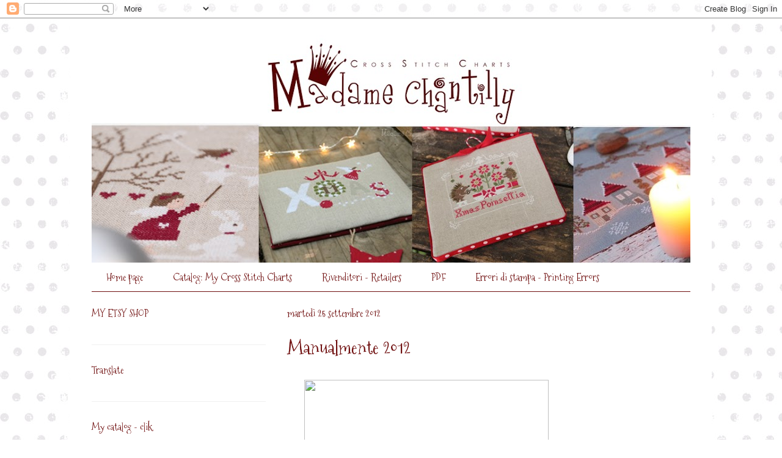

--- FILE ---
content_type: text/html; charset=UTF-8
request_url: https://mmechantilly.blogspot.com/2012/09/
body_size: 26205
content:
<!DOCTYPE html>
<html class='v2' dir='ltr' xmlns='http://www.w3.org/1999/xhtml' xmlns:b='http://www.google.com/2005/gml/b' xmlns:data='http://www.google.com/2005/gml/data' xmlns:expr='http://www.google.com/2005/gml/expr'>
<head>
<link href='https://www.blogger.com/static/v1/widgets/4128112664-css_bundle_v2.css' rel='stylesheet' type='text/css'/>
<meta content='width=1100' name='viewport'/>
<meta content='text/html; charset=UTF-8' http-equiv='Content-Type'/>
<meta content='blogger' name='generator'/>
<link href='https://mmechantilly.blogspot.com/favicon.ico' rel='icon' type='image/x-icon'/>
<link href='https://mmechantilly.blogspot.com/2012/09/' rel='canonical'/>
<link rel="alternate" type="application/atom+xml" title="Madame Chantilly - Atom" href="https://mmechantilly.blogspot.com/feeds/posts/default" />
<link rel="alternate" type="application/rss+xml" title="Madame Chantilly - RSS" href="https://mmechantilly.blogspot.com/feeds/posts/default?alt=rss" />
<link rel="service.post" type="application/atom+xml" title="Madame Chantilly - Atom" href="https://www.blogger.com/feeds/4349324256458668221/posts/default" />
<!--Can't find substitution for tag [blog.ieCssRetrofitLinks]-->
<meta content='https://mmechantilly.blogspot.com/2012/09/' property='og:url'/>
<meta content='Madame Chantilly' property='og:title'/>
<meta content='' property='og:description'/>
<title>Madame Chantilly: settembre 2012</title>
<style type='text/css'>@font-face{font-family:'Mountains of Christmas';font-style:normal;font-weight:400;font-display:swap;src:url(//fonts.gstatic.com/s/mountainsofchristmas/v24/3y9w6a4zcCnn5X0FDyrKi2ZRUBIy8uxoUo7eDNGsMdFqNpY.woff2)format('woff2');unicode-range:U+0000-00FF,U+0131,U+0152-0153,U+02BB-02BC,U+02C6,U+02DA,U+02DC,U+0304,U+0308,U+0329,U+2000-206F,U+20AC,U+2122,U+2191,U+2193,U+2212,U+2215,U+FEFF,U+FFFD;}@font-face{font-family:'PT Sans';font-style:normal;font-weight:400;font-display:swap;src:url(//fonts.gstatic.com/s/ptsans/v18/jizaRExUiTo99u79D0-ExcOPIDUg-g.woff2)format('woff2');unicode-range:U+0460-052F,U+1C80-1C8A,U+20B4,U+2DE0-2DFF,U+A640-A69F,U+FE2E-FE2F;}@font-face{font-family:'PT Sans';font-style:normal;font-weight:400;font-display:swap;src:url(//fonts.gstatic.com/s/ptsans/v18/jizaRExUiTo99u79D0aExcOPIDUg-g.woff2)format('woff2');unicode-range:U+0301,U+0400-045F,U+0490-0491,U+04B0-04B1,U+2116;}@font-face{font-family:'PT Sans';font-style:normal;font-weight:400;font-display:swap;src:url(//fonts.gstatic.com/s/ptsans/v18/jizaRExUiTo99u79D0yExcOPIDUg-g.woff2)format('woff2');unicode-range:U+0100-02BA,U+02BD-02C5,U+02C7-02CC,U+02CE-02D7,U+02DD-02FF,U+0304,U+0308,U+0329,U+1D00-1DBF,U+1E00-1E9F,U+1EF2-1EFF,U+2020,U+20A0-20AB,U+20AD-20C0,U+2113,U+2C60-2C7F,U+A720-A7FF;}@font-face{font-family:'PT Sans';font-style:normal;font-weight:400;font-display:swap;src:url(//fonts.gstatic.com/s/ptsans/v18/jizaRExUiTo99u79D0KExcOPIDU.woff2)format('woff2');unicode-range:U+0000-00FF,U+0131,U+0152-0153,U+02BB-02BC,U+02C6,U+02DA,U+02DC,U+0304,U+0308,U+0329,U+2000-206F,U+20AC,U+2122,U+2191,U+2193,U+2212,U+2215,U+FEFF,U+FFFD;}</style>
<style id='page-skin-1' type='text/css'><!--
/*
-----------------------------------------------
Blogger Template Style
Name:     Ethereal
Designer: Jason Morrow
URL:      jasonmorrow.etsy.com
----------------------------------------------- */
/* Content
----------------------------------------------- */
body {
font: normal normal 16px PT Sans;
color: #000000;
background: #ffffff url(//4.bp.blogspot.com/-Os3GgNrskX0/UKTHANYdahI/AAAAAAAAB-k/MTXnMH2iE94/s0/bg3.jpg) repeat scroll top left;
}
html body .content-outer {
min-width: 0;
max-width: 100%;
width: 100%;
}
a:link {
text-decoration: none;
color: #701010;
}
a:visited {
text-decoration: none;
color: #701010;
}
a:hover {
text-decoration: underline;
color: #7f7f7f;
}
.main-inner {
padding-top: 15px;
}
.body-fauxcolumn-outer {
background: transparent none repeat-x scroll top center;
}
.content-fauxcolumns .fauxcolumn-inner {
background: #ffffff none repeat-x scroll top left;
border-left: 1px solid #ffffff;
border-right: 1px solid #ffffff;
}
/* Flexible Background
----------------------------------------------- */
.content-fauxcolumn-outer .fauxborder-left {
width: 100%;
padding-left: 0;
margin-left: -0;
background-color: transparent;
background-image: none;
background-repeat: no-repeat;
background-position: left top;
}
.content-fauxcolumn-outer .fauxborder-right {
margin-right: -0;
width: 0;
background-color: transparent;
background-image: none;
background-repeat: no-repeat;
background-position: right top;
}
/* Columns
----------------------------------------------- */
.content-inner {
padding: 0;
}
/* Header
----------------------------------------------- */
.header-inner {
padding: 27px 0 3px;
}
.header-inner .section {
margin: 0 35px;
}
.Header h1 {
font: normal normal 60px Mountains of Christmas;
color: #701010;
}
.Header h1 a {
color: #701010;
}
.Header .description {
font-size: 115%;
color: #000000;
}
.header-inner .Header .titlewrapper,
.header-inner .Header .descriptionwrapper {
padding-left: 0;
padding-right: 0;
margin-bottom: 0;
}
/* Tabs
----------------------------------------------- */
.tabs-outer {
position: relative;
background: transparent;
}
.tabs-cap-top, .tabs-cap-bottom {
position: absolute;
width: 100%;
}
.tabs-cap-bottom {
bottom: 0;
}
.tabs-inner {
padding: 0;
}
.tabs-inner .section {
margin: 0 35px;
}
*+html body .tabs-inner .widget li {
padding: 1px;
}
.PageList {
border-bottom: 1px solid #701010;
}
.tabs-inner .widget li.selected a,
.tabs-inner .widget li a:hover {
position: relative;
-moz-border-radius-topleft: 5px;
-moz-border-radius-topright: 5px;
-webkit-border-top-left-radius: 5px;
-webkit-border-top-right-radius: 5px;
-goog-ms-border-top-left-radius: 5px;
-goog-ms-border-top-right-radius: 5px;
border-top-left-radius: 5px;
border-top-right-radius: 5px;
background: #701010 none ;
color: #ffffff;
}
.tabs-inner .widget li a {
display: inline-block;
margin: 0;
margin-right: 1px;
padding: .65em 1.5em;
font: normal normal 16px Mountains of Christmas;
color: #701010;
background-color: #ffffff;
-moz-border-radius-topleft: 5px;
-moz-border-radius-topright: 5px;
-webkit-border-top-left-radius: 5px;
-webkit-border-top-right-radius: 5px;
-goog-ms-border-top-left-radius: 5px;
-goog-ms-border-top-right-radius: 5px;
border-top-left-radius: 5px;
border-top-right-radius: 5px;
}
/* Headings
----------------------------------------------- */
h2 {
font: normal normal 16px Mountains of Christmas;
color: #701010;
}
/* Widgets
----------------------------------------------- */
.main-inner .column-left-inner {
padding: 0 0 0 20px;
}
.main-inner .column-left-inner .section {
margin-right: 0;
}
.main-inner .column-right-inner {
padding: 0 20px 0 0;
}
.main-inner .column-right-inner .section {
margin-left: 0;
}
.main-inner .section {
padding: 0;
}
.main-inner .widget {
padding: 0 0 15px;
margin: 20px 0;
border-bottom: 1px solid #f0f0f0;
}
.main-inner .widget h2 {
margin: 0;
padding: .6em 0 .5em;
}
.footer-inner .widget h2 {
padding: 0 0 .4em;
}
.main-inner .widget h2 + div, .footer-inner .widget h2 + div {
padding-top: 15px;
}
.main-inner .widget .widget-content {
margin: 0;
padding: 15px 0 0;
}
.main-inner .widget ul, .main-inner .widget #ArchiveList ul.flat {
margin: -15px -15px -15px;
padding: 0;
list-style: none;
}
.main-inner .sidebar .widget h2 {
border-bottom: 1px solid transparent;
}
.main-inner .widget #ArchiveList {
margin: -15px 0 0;
}
.main-inner .widget ul li, .main-inner .widget #ArchiveList ul.flat li {
padding: .5em 15px;
text-indent: 0;
}
.main-inner .widget #ArchiveList ul li {
padding-top: .25em;
padding-bottom: .25em;
}
.main-inner .widget ul li:first-child, .main-inner .widget #ArchiveList ul.flat li:first-child {
border-top: none;
}
.main-inner .widget ul li:last-child, .main-inner .widget #ArchiveList ul.flat li:last-child {
border-bottom: none;
}
.main-inner .widget .post-body ul {
padding: 0 2.5em;
margin: .5em 0;
list-style: disc;
}
.main-inner .widget .post-body ul li {
padding: 0.25em 0;
margin-bottom: .25em;
color: #000000;
border: none;
}
.footer-inner .widget ul {
padding: 0;
list-style: none;
}
.widget .zippy {
color: #000000;
}
/* Posts
----------------------------------------------- */
.main.section {
margin: 0 20px;
}
body .main-inner .Blog {
padding: 0;
background-color: transparent;
border: none;
}
.main-inner .widget h2.date-header {
border-bottom: 1px solid transparent;
}
.date-outer {
position: relative;
margin: 15px 0 20px;
}
.date-outer:first-child {
margin-top: 0;
}
.date-posts {
clear: both;
}
.post-outer, .inline-ad {
border-bottom: 1px solid #f0f0f0;
padding: 30px 0;
}
.post-outer {
padding-bottom: 10px;
}
.post-outer:first-child {
padding-top: 0;
border-top: none;
}
.post-outer:last-child, .inline-ad:last-child {
border-bottom: none;
}
.post-body img {
padding: 8px;
}
h3.post-title, h4 {
font: normal normal 30px Mountains of Christmas;
color: #701010;
}
h3.post-title a {
font: normal normal 30px Mountains of Christmas;
color: #701010;
text-decoration: none;
}
h3.post-title a:hover {
color: #7f7f7f;
text-decoration: underline;
}
.post-header {
margin: 0 0 1.5em;
}
.post-body {
line-height: 1.4;
}
.post-footer {
margin: 1.5em 0 0;
}
#blog-pager {
padding: 15px;
}
.blog-feeds, .post-feeds {
margin: 1em 0;
text-align: center;
}
.post-outer .comments {
margin-top: 2em;
}
/* Comments
----------------------------------------------- */
.comments .comments-content .icon.blog-author {
background-repeat: no-repeat;
background-image: url([data-uri]);
}
.comments .comments-content .loadmore a {
background: #ffffff none repeat-x scroll top left;
}
.comments .comments-content .loadmore a {
border-top: 1px solid transparent;
border-bottom: 1px solid transparent;
}
.comments .comment-thread.inline-thread {
background: #ffffff none repeat-x scroll top left;
}
.comments .continue {
border-top: 2px solid transparent;
}
/* Footer
----------------------------------------------- */
.footer-inner {
padding: 30px 0;
overflow: hidden;
}
/* Mobile
----------------------------------------------- */
body.mobile  {
background-size: auto
}
.mobile .body-fauxcolumn-outer {
background: ;
}
.mobile .content-fauxcolumns .fauxcolumn-inner {
opacity: 0.75;
}
.mobile .content-fauxcolumn-outer .fauxborder-right {
margin-right: 0;
}
.mobile-link-button {
background-color: #701010;
}
.mobile-link-button a:link, .mobile-link-button a:visited {
color: #ffffff;
}
.mobile-index-contents {
color: #444444;
}
.mobile .body-fauxcolumn-outer {
background-size: 100% auto;
}
.mobile .mobile-date-outer {
border-bottom: transparent;
}
.mobile .PageList {
border-bottom: none;
}
.mobile .tabs-inner .section {
margin: 0;
}
.mobile .tabs-inner .PageList .widget-content {
background: #701010 none;
color: #ffffff;
}
.mobile .tabs-inner .PageList .widget-content .pagelist-arrow {
border-left: 1px solid #ffffff;
}
.mobile .footer-inner {
overflow: visible;
}
body.mobile .AdSense {
margin: 0 -10px;
}

--></style>
<style id='template-skin-1' type='text/css'><!--
body {
min-width: 1050px;
}
.content-outer, .content-fauxcolumn-outer, .region-inner {
min-width: 1050px;
max-width: 1050px;
_width: 1050px;
}
.main-inner .columns {
padding-left: 320px;
padding-right: 0px;
}
.main-inner .fauxcolumn-center-outer {
left: 320px;
right: 0px;
/* IE6 does not respect left and right together */
_width: expression(this.parentNode.offsetWidth -
parseInt("320px") -
parseInt("0px") + 'px');
}
.main-inner .fauxcolumn-left-outer {
width: 320px;
}
.main-inner .fauxcolumn-right-outer {
width: 0px;
}
.main-inner .column-left-outer {
width: 320px;
right: 100%;
margin-left: -320px;
}
.main-inner .column-right-outer {
width: 0px;
margin-right: -0px;
}
#layout {
min-width: 0;
}
#layout .content-outer {
min-width: 0;
width: 800px;
}
#layout .region-inner {
min-width: 0;
width: auto;
}
--></style>
<link href='https://www.blogger.com/dyn-css/authorization.css?targetBlogID=4349324256458668221&amp;zx=eff478a2-a7d0-40d8-ba68-410d06ff124f' media='none' onload='if(media!=&#39;all&#39;)media=&#39;all&#39;' rel='stylesheet'/><noscript><link href='https://www.blogger.com/dyn-css/authorization.css?targetBlogID=4349324256458668221&amp;zx=eff478a2-a7d0-40d8-ba68-410d06ff124f' rel='stylesheet'/></noscript>
<meta name='google-adsense-platform-account' content='ca-host-pub-1556223355139109'/>
<meta name='google-adsense-platform-domain' content='blogspot.com'/>

</head>
<body class='loading variant-leaves1'>
<div class='navbar section' id='navbar'><div class='widget Navbar' data-version='1' id='Navbar1'><script type="text/javascript">
    function setAttributeOnload(object, attribute, val) {
      if(window.addEventListener) {
        window.addEventListener('load',
          function(){ object[attribute] = val; }, false);
      } else {
        window.attachEvent('onload', function(){ object[attribute] = val; });
      }
    }
  </script>
<div id="navbar-iframe-container"></div>
<script type="text/javascript" src="https://apis.google.com/js/platform.js"></script>
<script type="text/javascript">
      gapi.load("gapi.iframes:gapi.iframes.style.bubble", function() {
        if (gapi.iframes && gapi.iframes.getContext) {
          gapi.iframes.getContext().openChild({
              url: 'https://www.blogger.com/navbar/4349324256458668221?origin\x3dhttps://mmechantilly.blogspot.com',
              where: document.getElementById("navbar-iframe-container"),
              id: "navbar-iframe"
          });
        }
      });
    </script><script type="text/javascript">
(function() {
var script = document.createElement('script');
script.type = 'text/javascript';
script.src = '//pagead2.googlesyndication.com/pagead/js/google_top_exp.js';
var head = document.getElementsByTagName('head')[0];
if (head) {
head.appendChild(script);
}})();
</script>
</div></div>
<div class='body-fauxcolumns'>
<div class='fauxcolumn-outer body-fauxcolumn-outer'>
<div class='cap-top'>
<div class='cap-left'></div>
<div class='cap-right'></div>
</div>
<div class='fauxborder-left'>
<div class='fauxborder-right'></div>
<div class='fauxcolumn-inner'>
</div>
</div>
<div class='cap-bottom'>
<div class='cap-left'></div>
<div class='cap-right'></div>
</div>
</div>
</div>
<div class='content'>
<div class='content-fauxcolumns'>
<div class='fauxcolumn-outer content-fauxcolumn-outer'>
<div class='cap-top'>
<div class='cap-left'></div>
<div class='cap-right'></div>
</div>
<div class='fauxborder-left'>
<div class='fauxborder-right'></div>
<div class='fauxcolumn-inner'>
</div>
</div>
<div class='cap-bottom'>
<div class='cap-left'></div>
<div class='cap-right'></div>
</div>
</div>
</div>
<div class='content-outer'>
<div class='content-cap-top cap-top'>
<div class='cap-left'></div>
<div class='cap-right'></div>
</div>
<div class='fauxborder-left content-fauxborder-left'>
<div class='fauxborder-right content-fauxborder-right'></div>
<div class='content-inner'>
<header>
<div class='header-outer'>
<div class='header-cap-top cap-top'>
<div class='cap-left'></div>
<div class='cap-right'></div>
</div>
<div class='fauxborder-left header-fauxborder-left'>
<div class='fauxborder-right header-fauxborder-right'></div>
<div class='region-inner header-inner'>
<div class='header section' id='header'><div class='widget Header' data-version='1' id='Header1'>
<div id='header-inner'>
<a href='https://mmechantilly.blogspot.com/' style='display: block'>
<img alt='Madame Chantilly' height='373px; ' id='Header1_headerimg' src='https://blogger.googleusercontent.com/img/a/AVvXsEgySc8wSopgKBq_TzpvSaGmGUhqPQATQ3W6ZecziYBfS3RlFTGM8u8DTtC2GjSAwJwOCsD-S6tQ6jBo4ccX9a7Lq47eVQ_8qjXdB3kDoxE7oY8OnBe3IsQv7rBITITol1FSJxOim1vmb2hlw8PVWAA9sPx7QFMZDvENF11B-lPJCRX_FUIzIvavwgAvaGo=s980' style='display: block' width='980px; '/>
</a>
</div>
</div></div>
</div>
</div>
<div class='header-cap-bottom cap-bottom'>
<div class='cap-left'></div>
<div class='cap-right'></div>
</div>
</div>
</header>
<div class='tabs-outer'>
<div class='tabs-cap-top cap-top'>
<div class='cap-left'></div>
<div class='cap-right'></div>
</div>
<div class='fauxborder-left tabs-fauxborder-left'>
<div class='fauxborder-right tabs-fauxborder-right'></div>
<div class='region-inner tabs-inner'>
<div class='tabs section' id='crosscol'><div class='widget PageList' data-version='1' id='PageList1'>
<h2>Pagine</h2>
<div class='widget-content'>
<ul>
<li>
<a href='https://mmechantilly.blogspot.com/'>Home page</a>
</li>
<li>
<a href='https://mmechantilly.blogspot.com/p/my-cross-stitch-charts.html'>Catalog: My Cross Stitch Charts</a>
</li>
<li>
<a href='https://mmechantilly.blogspot.com/p/rivenditori-retailers.html'>Rivenditori - Retailers</a>
</li>
<li>
<a href='https://mmechantilly.blogspot.com/p/pdf.html'>PDF</a>
</li>
<li>
<a href='https://mmechantilly.blogspot.com/p/errori-di-stampa-printing-errors.html'>Errori di stampa - Printing Errors</a>
</li>
</ul>
<div class='clear'></div>
</div>
</div></div>
<div class='tabs no-items section' id='crosscol-overflow'></div>
</div>
</div>
<div class='tabs-cap-bottom cap-bottom'>
<div class='cap-left'></div>
<div class='cap-right'></div>
</div>
</div>
<div class='main-outer'>
<div class='main-cap-top cap-top'>
<div class='cap-left'></div>
<div class='cap-right'></div>
</div>
<div class='fauxborder-left main-fauxborder-left'>
<div class='fauxborder-right main-fauxborder-right'></div>
<div class='region-inner main-inner'>
<div class='columns fauxcolumns'>
<div class='fauxcolumn-outer fauxcolumn-center-outer'>
<div class='cap-top'>
<div class='cap-left'></div>
<div class='cap-right'></div>
</div>
<div class='fauxborder-left'>
<div class='fauxborder-right'></div>
<div class='fauxcolumn-inner'>
</div>
</div>
<div class='cap-bottom'>
<div class='cap-left'></div>
<div class='cap-right'></div>
</div>
</div>
<div class='fauxcolumn-outer fauxcolumn-left-outer'>
<div class='cap-top'>
<div class='cap-left'></div>
<div class='cap-right'></div>
</div>
<div class='fauxborder-left'>
<div class='fauxborder-right'></div>
<div class='fauxcolumn-inner'>
</div>
</div>
<div class='cap-bottom'>
<div class='cap-left'></div>
<div class='cap-right'></div>
</div>
</div>
<div class='fauxcolumn-outer fauxcolumn-right-outer'>
<div class='cap-top'>
<div class='cap-left'></div>
<div class='cap-right'></div>
</div>
<div class='fauxborder-left'>
<div class='fauxborder-right'></div>
<div class='fauxcolumn-inner'>
</div>
</div>
<div class='cap-bottom'>
<div class='cap-left'></div>
<div class='cap-right'></div>
</div>
</div>
<!-- corrects IE6 width calculation -->
<div class='columns-inner'>
<div class='column-center-outer'>
<div class='column-center-inner'>
<div class='main section' id='main'><div class='widget Blog' data-version='1' id='Blog1'>
<div class='blog-posts hfeed'>

          <div class="date-outer">
        
<h2 class='date-header'><span>martedì 25 settembre 2012</span></h2>

          <div class="date-posts">
        
<div class='post-outer'>
<div class='post hentry'>
<a name='5121298384153720721'></a>
<h3 class='post-title entry-title'>
<a href='https://mmechantilly.blogspot.com/2012/09/manualmente-2012.html'>Manualmente 2012</a>
</h3>
<div class='post-header'>
<div class='post-header-line-1'></div>
</div>
<div class='post-body entry-content'>
<div class="separator" style="clear: both; text-align: center;">
</div>
<div style="margin-left: 1em; margin-right: 1em; text-align: justify;">
&nbsp;<img border="0" height="400" src="https://lh3.googleusercontent.com/blogger_img_proxy/AEn0k_uyiEea5qr_cs_emiILXHHSTAlIQB9eA0jjr5Oth9Luqlrd7NniOmtSjcX2s1T0JCTf9ej3_Hqn9hjW8cO012OHV1GYwcc36HuGlNaYR_ZM2fwdWBPJ2R5AIw_TrciSvGxonT8KADqt9rRoTaN7EGOa9Q9w0RarJU-y19Vc6UcbTTo=s0-d" width="400"></div>
<br />
<br />
<div style="text-align: justify;">
<br /></div>
<div style="text-align: justify;">
Eccomi qui! Dopo le fatiche ma la tanta soddisfazione dell'evento "Fili senza tempo" tenutosi a Formigine lo scorso fine settimana, Vi segnalo ufficialmente che <b>sabato 29 settembre</b> sarò ospite presso lo stand di&nbsp;</div>
<div style="text-align: justify;">
<br /></div>
<div style="text-align: center;">
Nonna Lana a <b>Manualmente</b> - Torino</div>
<div style="text-align: justify;">
<br /></div>
<div style="text-align: justify;">
Per<b> tutta la durata dell'evento potrete comunque trovare i miei schemi presso lo stand di Nonna Lana</b> e vedere dal vero i miei ricami natalizi, le novità appena uscite, parlare un po' della nostra passione come in famiglia. Sabato anch'io sarò felice di incontrarvi e conoscervi personalmente.<br />
</div>
<div style="text-align: justify;">
Qui sotto il link per studiarvi il percorso in base al mezzo di trasporto che preferirete utilizzare.</div>
<div style="text-align: justify;">
<br /></div>
<div style="text-align: center;">
<a href="http://www.manualmente.it/index.php?option=com_content&amp;view=article&amp;id=80&amp;Itemid=86" target="_blank">COME ARRIVARE AL LINGOTTO DI TORINO</a></div>
<div style="text-align: center;">
<br /></div>
<div style="text-align: justify;">
Vi attendo insieme a Tinu e a Daniela, le anime di Nonna Lana.</div>
<div style="text-align: justify;">
<i>Madame Chantilly</i></div>
<div style='clear: both;'></div>
</div>
<div class='post-footer'>
<div class='post-footer-line post-footer-line-1'><span class='post-author vcard'>
Pubblicato da
<span class='fn'>Madame Chantilly</span>
</span>
<span class='post-timestamp'>
alle
<a class='timestamp-link' href='https://mmechantilly.blogspot.com/2012/09/manualmente-2012.html' rel='bookmark' title='permanent link'><abbr class='published' title='2012-09-25T13:39:00+02:00'>13:39</abbr></a>
</span>
<span class='post-comment-link'>
<a class='comment-link' href='https://mmechantilly.blogspot.com/2012/09/manualmente-2012.html#comment-form' onclick=''>15
commenti</a>
</span>
<span class='post-icons'>
<span class='item-action'>
<a href='https://www.blogger.com/email-post/4349324256458668221/5121298384153720721' title='Post per email'>
<img alt="" class="icon-action" height="13" src="//img1.blogblog.com/img/icon18_email.gif" width="18">
</a>
</span>
<span class='item-control blog-admin pid-2111522814'>
<a href='https://www.blogger.com/post-edit.g?blogID=4349324256458668221&postID=5121298384153720721&from=pencil' title='Modifica post'>
<img alt='' class='icon-action' height='18' src='https://resources.blogblog.com/img/icon18_edit_allbkg.gif' width='18'/>
</a>
</span>
</span>
<div class='post-share-buttons'>
<a class='goog-inline-block share-button sb-email' href='https://www.blogger.com/share-post.g?blogID=4349324256458668221&postID=5121298384153720721&target=email' target='_blank' title='Invia tramite email'><span class='share-button-link-text'>Invia tramite email</span></a><a class='goog-inline-block share-button sb-blog' href='https://www.blogger.com/share-post.g?blogID=4349324256458668221&postID=5121298384153720721&target=blog' onclick='window.open(this.href, "_blank", "height=270,width=475"); return false;' target='_blank' title='Postalo sul blog'><span class='share-button-link-text'>Postalo sul blog</span></a><a class='goog-inline-block share-button sb-twitter' href='https://www.blogger.com/share-post.g?blogID=4349324256458668221&postID=5121298384153720721&target=twitter' target='_blank' title='Condividi su X'><span class='share-button-link-text'>Condividi su X</span></a><a class='goog-inline-block share-button sb-facebook' href='https://www.blogger.com/share-post.g?blogID=4349324256458668221&postID=5121298384153720721&target=facebook' onclick='window.open(this.href, "_blank", "height=430,width=640"); return false;' target='_blank' title='Condividi su Facebook'><span class='share-button-link-text'>Condividi su Facebook</span></a><a class='goog-inline-block share-button sb-pinterest' href='https://www.blogger.com/share-post.g?blogID=4349324256458668221&postID=5121298384153720721&target=pinterest' target='_blank' title='Condividi su Pinterest'><span class='share-button-link-text'>Condividi su Pinterest</span></a>
</div>
</div>
<div class='post-footer-line post-footer-line-2'><span class='post-labels'>
Etichette:
<a href='https://mmechantilly.blogspot.com/search/label/eventi' rel='tag'>eventi</a>
</span>
</div>
<div class='post-footer-line post-footer-line-3'></div>
</div>
</div>
</div>

          </div></div>
        

          <div class="date-outer">
        
<h2 class='date-header'><span>giovedì 20 settembre 2012</span></h2>

          <div class="date-posts">
        
<div class='post-outer'>
<div class='post hentry'>
<a name='8076681606029097925'></a>
<h3 class='post-title entry-title'>
<a href='https://mmechantilly.blogspot.com/2012/09/che-cosa-apparira.html'>Che cosa apparirà?</a>
</h3>
<div class='post-header'>
<div class='post-header-line-1'></div>
</div>
<div class='post-body entry-content'>
<span style="font-size: large;">Sto preparando i bagagli, per arrivare alla zona "fornelli" bisogna scavalcare una serie di scatoloni accatastati, c'è una lista ancora lunga di cose da fare e non ho nemmeno ancora preparato i vestiti da portarmi a<b> Formigine</b>... per fortuna la cena è già organizzata, ma come ogni vigilia di eventi ci vorrebbero ancora almeno 12 ore a disposizione, invece la sveglia è per domattina alle 5.00!</span><br />
<span style="font-size: large;">Spero di potervi conoscere numerose a partire da domani pomeriggio e per chi non potrà venire a trovarci lascio un qualcosa su cui meditare...</span><br />
<span style="font-size: large;">HI!HI!HI!</span><br />
<span style="font-size: large;">Volevate rimanere senza nulla da fare?</span><br />
<span style="font-size: large;">Un abbraccio, si parte!</span><br />
<i><span style="font-size: large;">Madame Chantilly</span></i><br />
<br />
<div class="separator" style="clear: both; text-align: center;">
<a href="https://blogger.googleusercontent.com/img/b/R29vZ2xl/AVvXsEhKn9LnFCMEGDamnN0MZ95np4WveToty3yQZWF9qFk-zAGI6ZenuWxuQIqD7DpTS-OxXxXcHbIlI822lD2lLpMcm8JOaPvKzAJ9F0ncqdjUhw7fqAqtf0jiV0iArOSE2Rog85hL9O12/s1600/Tre+civette+anteprima.JPG" imageanchor="1" style="margin-left: 1em; margin-right: 1em;"><img border="0" height="640" src="https://blogger.googleusercontent.com/img/b/R29vZ2xl/AVvXsEhKn9LnFCMEGDamnN0MZ95np4WveToty3yQZWF9qFk-zAGI6ZenuWxuQIqD7DpTS-OxXxXcHbIlI822lD2lLpMcm8JOaPvKzAJ9F0ncqdjUhw7fqAqtf0jiV0iArOSE2Rog85hL9O12/s640/Tre+civette+anteprima.JPG" width="314" /></a></div>
<div style='clear: both;'></div>
</div>
<div class='post-footer'>
<div class='post-footer-line post-footer-line-1'><span class='post-author vcard'>
Pubblicato da
<span class='fn'>Madame Chantilly</span>
</span>
<span class='post-timestamp'>
alle
<a class='timestamp-link' href='https://mmechantilly.blogspot.com/2012/09/che-cosa-apparira.html' rel='bookmark' title='permanent link'><abbr class='published' title='2012-09-20T19:41:00+02:00'>19:41</abbr></a>
</span>
<span class='post-comment-link'>
<a class='comment-link' href='https://mmechantilly.blogspot.com/2012/09/che-cosa-apparira.html#comment-form' onclick=''>21
commenti</a>
</span>
<span class='post-icons'>
<span class='item-action'>
<a href='https://www.blogger.com/email-post/4349324256458668221/8076681606029097925' title='Post per email'>
<img alt="" class="icon-action" height="13" src="//img1.blogblog.com/img/icon18_email.gif" width="18">
</a>
</span>
<span class='item-control blog-admin pid-2111522814'>
<a href='https://www.blogger.com/post-edit.g?blogID=4349324256458668221&postID=8076681606029097925&from=pencil' title='Modifica post'>
<img alt='' class='icon-action' height='18' src='https://resources.blogblog.com/img/icon18_edit_allbkg.gif' width='18'/>
</a>
</span>
</span>
<div class='post-share-buttons'>
<a class='goog-inline-block share-button sb-email' href='https://www.blogger.com/share-post.g?blogID=4349324256458668221&postID=8076681606029097925&target=email' target='_blank' title='Invia tramite email'><span class='share-button-link-text'>Invia tramite email</span></a><a class='goog-inline-block share-button sb-blog' href='https://www.blogger.com/share-post.g?blogID=4349324256458668221&postID=8076681606029097925&target=blog' onclick='window.open(this.href, "_blank", "height=270,width=475"); return false;' target='_blank' title='Postalo sul blog'><span class='share-button-link-text'>Postalo sul blog</span></a><a class='goog-inline-block share-button sb-twitter' href='https://www.blogger.com/share-post.g?blogID=4349324256458668221&postID=8076681606029097925&target=twitter' target='_blank' title='Condividi su X'><span class='share-button-link-text'>Condividi su X</span></a><a class='goog-inline-block share-button sb-facebook' href='https://www.blogger.com/share-post.g?blogID=4349324256458668221&postID=8076681606029097925&target=facebook' onclick='window.open(this.href, "_blank", "height=430,width=640"); return false;' target='_blank' title='Condividi su Facebook'><span class='share-button-link-text'>Condividi su Facebook</span></a><a class='goog-inline-block share-button sb-pinterest' href='https://www.blogger.com/share-post.g?blogID=4349324256458668221&postID=8076681606029097925&target=pinterest' target='_blank' title='Condividi su Pinterest'><span class='share-button-link-text'>Condividi su Pinterest</span></a>
</div>
</div>
<div class='post-footer-line post-footer-line-2'><span class='post-labels'>
Etichette:
<a href='https://mmechantilly.blogspot.com/search/label/anteprime%20avant%20pr%C3%A9miere%20preview' rel='tag'>anteprime avant prémiere preview</a>
</span>
</div>
<div class='post-footer-line post-footer-line-3'></div>
</div>
</div>
</div>

          </div></div>
        

          <div class="date-outer">
        
<h2 class='date-header'><span>giovedì 13 settembre 2012</span></h2>

          <div class="date-posts">
        
<div class='post-outer'>
<div class='post hentry'>
<a name='1946637894225766633'></a>
<h3 class='post-title entry-title'>
<a href='https://mmechantilly.blogspot.com/2012/09/prepariamoci-al-natale.html'>Prepariamoci al Natale</a>
</h3>
<div class='post-header'>
<div class='post-header-line-1'></div>
</div>
<div class='post-body entry-content'>
<span style="font-size: large;">Con questi simpatici amici...</span><br />
<br />
<span style="font-size: large;">Io ho confezionato questo ultimo lavoro a forma di maisonnette, ma come sempre a voi l'ispirazione!</span><br />
<span style="font-size: large;"></span><br />
<div class="separator" style="clear: both; text-align: center;">
<a href="https://blogger.googleusercontent.com/img/b/R29vZ2xl/AVvXsEgpxsXjZ310bnzxk3cuK72YuzXJLz1nOgHxOFx3kPb10aQ2CSGuMN_Ps9SNnp8SQsyB9IGXJ_H99Re5dniRmlpiAH_yhUZtmhnvIRfCJclH1VfJBlxQwG7G5ayBGfeE4noWsdmzsvt3/s1600/IMG_4390b.JPG" imageanchor="1" style="margin-left: 1em; margin-right: 1em;"><img border="0" height="640" src="https://blogger.googleusercontent.com/img/b/R29vZ2xl/AVvXsEgpxsXjZ310bnzxk3cuK72YuzXJLz1nOgHxOFx3kPb10aQ2CSGuMN_Ps9SNnp8SQsyB9IGXJ_H99Re5dniRmlpiAH_yhUZtmhnvIRfCJclH1VfJBlxQwG7G5ayBGfeE4noWsdmzsvt3/s640/IMG_4390b.JPG" width="432" /></a></div>
<br />
<div class="separator" style="clear: both; text-align: center;">
<a href="https://blogger.googleusercontent.com/img/b/R29vZ2xl/AVvXsEjm2cNbtGh4PZNNpR-HIStXG_OsnU0gp5pFAcFHHgW4W8CJExg6SIw2qvZ0SW_dFFvjLKTW3bN-tZhkn6II-UzaATOLX7l2CpV_uo2Z_-KuyS8TKa3nqvRxoQcn2fLjdiWLautS40Vm/s1600/IMG_4397b.JPG" imageanchor="1" style="margin-left: 1em; margin-right: 1em;"><img border="0" height="432" src="https://blogger.googleusercontent.com/img/b/R29vZ2xl/AVvXsEjm2cNbtGh4PZNNpR-HIStXG_OsnU0gp5pFAcFHHgW4W8CJExg6SIw2qvZ0SW_dFFvjLKTW3bN-tZhkn6II-UzaATOLX7l2CpV_uo2Z_-KuyS8TKa3nqvRxoQcn2fLjdiWLautS40Vm/s640/IMG_4397b.JPG" width="640" /></a></div>
<br />
<div class="separator" style="clear: both; text-align: center;">
<a href="https://blogger.googleusercontent.com/img/b/R29vZ2xl/AVvXsEjPxErFXH51wfqk7lfZ7fSI7bSMTwTE4gqJ_BrBeOMebN4aU929my7DSXpzqzxDqOy1vDvEOmBKNl8nmboYF5GtURNyIu23omi7QutiFtFSPT1zJcyJhLaL4T0Ram4D6AzuKFnW8Ask/s1600/IMG_4389b.JPG" imageanchor="1" style="margin-left: 1em; margin-right: 1em;"><img border="0" height="640" src="https://blogger.googleusercontent.com/img/b/R29vZ2xl/AVvXsEjPxErFXH51wfqk7lfZ7fSI7bSMTwTE4gqJ_BrBeOMebN4aU929my7DSXpzqzxDqOy1vDvEOmBKNl8nmboYF5GtURNyIu23omi7QutiFtFSPT1zJcyJhLaL4T0Ram4D6AzuKFnW8Ask/s640/IMG_4389b.JPG" width="432" /></a></div>
<div style="text-align: center;">
&nbsp;<span style="color: #990000; font-size: large;">Santa with his Helper - Red</span></div>
<div style="text-align: center;">
<span style="color: black;">ricamato </span><span style="color: black;">da <a href="http://elisabettapuntoevirgola.blogspot.it/" target="_blank">Elisabetta&nbsp; </a>su Lino Cashel Vintage Country Moka Zweigart 11 fili</span></div>
<div class="separator" style="clear: both; text-align: center;">
<a href="https://blogger.googleusercontent.com/img/b/R29vZ2xl/AVvXsEgJeInClFSyv5jXcO-WHmLCjCei6K4rHWnwgIN0Dpbvlss5sD_SHcNHSLhd4CDNnyJlbB6eDkIjVDnlB9jx-RGhOq2wu9wdLXrkd1_I8BGLgbl-A93nisGg2-IMOrEXl1_6eiP4oHdb/s1600/IMG_4410b.JPG" imageanchor="1" style="margin-left: 1em; margin-right: 1em;"><img border="0" height="432" src="https://blogger.googleusercontent.com/img/b/R29vZ2xl/AVvXsEgJeInClFSyv5jXcO-WHmLCjCei6K4rHWnwgIN0Dpbvlss5sD_SHcNHSLhd4CDNnyJlbB6eDkIjVDnlB9jx-RGhOq2wu9wdLXrkd1_I8BGLgbl-A93nisGg2-IMOrEXl1_6eiP4oHdb/s640/IMG_4410b.JPG" width="640" /></a></div>
<br />
<div class="separator" style="clear: both; text-align: center;">
<a href="https://blogger.googleusercontent.com/img/b/R29vZ2xl/AVvXsEiO2kfyJe21bh5fYiJeeZ6i5YWhTlK4bxaYFLK6yTS8rAcQDjIGB8w4SUV52pNcLJEM3mtGo7Jv7gefWAnLyr8038aJUrrrYlLvn_-vJZaT1hG7Zvbc7csmYltaHijHslLMhrm3g0A0/s1600/IMG_4404b.JPG" imageanchor="1" style="margin-left: 1em; margin-right: 1em;"><img border="0" height="640" src="https://blogger.googleusercontent.com/img/b/R29vZ2xl/AVvXsEiO2kfyJe21bh5fYiJeeZ6i5YWhTlK4bxaYFLK6yTS8rAcQDjIGB8w4SUV52pNcLJEM3mtGo7Jv7gefWAnLyr8038aJUrrrYlLvn_-vJZaT1hG7Zvbc7csmYltaHijHslLMhrm3g0A0/s640/IMG_4404b.JPG" width="432" /></a></div>
<div style="text-align: center;">
<span style="color: #990000; font-size: large;">Santa with his Helper - White</span></div>
<div style="text-align: center;">
<span style="color: black;">ricamato su Lino Cashel Vintage Country Moka Zweigart 11 fili</span></div>
<div style="text-align: center;">
da <a href="http://elisabettapuntoevirgola.blogspot.it/" target="_blank">Elisabetta </a></div>
<div style="text-align: center;">
&#65279;</div>
<span style="font-size: large;">Ovviamente potrere trovare anche questi schemi il 21-22-23 settembre a Formigine e vedere dal vero alcuni dei miei ricami.</span><br />
<span style="font-size: large;">Ci farete un pensierino?</span><br />
<span style="font-size: large;"><i>Madame Chantilly</i></span><br />
<span style="font-size: large;"></span><br />
<span style="font-size: large;"></span><br />
<div style='clear: both;'></div>
</div>
<div class='post-footer'>
<div class='post-footer-line post-footer-line-1'><span class='post-author vcard'>
Pubblicato da
<span class='fn'>Madame Chantilly</span>
</span>
<span class='post-timestamp'>
alle
<a class='timestamp-link' href='https://mmechantilly.blogspot.com/2012/09/prepariamoci-al-natale.html' rel='bookmark' title='permanent link'><abbr class='published' title='2012-09-13T15:26:00+02:00'>15:26</abbr></a>
</span>
<span class='post-comment-link'>
<a class='comment-link' href='https://mmechantilly.blogspot.com/2012/09/prepariamoci-al-natale.html#comment-form' onclick=''>19
commenti</a>
</span>
<span class='post-icons'>
<span class='item-action'>
<a href='https://www.blogger.com/email-post/4349324256458668221/1946637894225766633' title='Post per email'>
<img alt="" class="icon-action" height="13" src="//img1.blogblog.com/img/icon18_email.gif" width="18">
</a>
</span>
<span class='item-control blog-admin pid-2111522814'>
<a href='https://www.blogger.com/post-edit.g?blogID=4349324256458668221&postID=1946637894225766633&from=pencil' title='Modifica post'>
<img alt='' class='icon-action' height='18' src='https://resources.blogblog.com/img/icon18_edit_allbkg.gif' width='18'/>
</a>
</span>
</span>
<div class='post-share-buttons'>
<a class='goog-inline-block share-button sb-email' href='https://www.blogger.com/share-post.g?blogID=4349324256458668221&postID=1946637894225766633&target=email' target='_blank' title='Invia tramite email'><span class='share-button-link-text'>Invia tramite email</span></a><a class='goog-inline-block share-button sb-blog' href='https://www.blogger.com/share-post.g?blogID=4349324256458668221&postID=1946637894225766633&target=blog' onclick='window.open(this.href, "_blank", "height=270,width=475"); return false;' target='_blank' title='Postalo sul blog'><span class='share-button-link-text'>Postalo sul blog</span></a><a class='goog-inline-block share-button sb-twitter' href='https://www.blogger.com/share-post.g?blogID=4349324256458668221&postID=1946637894225766633&target=twitter' target='_blank' title='Condividi su X'><span class='share-button-link-text'>Condividi su X</span></a><a class='goog-inline-block share-button sb-facebook' href='https://www.blogger.com/share-post.g?blogID=4349324256458668221&postID=1946637894225766633&target=facebook' onclick='window.open(this.href, "_blank", "height=430,width=640"); return false;' target='_blank' title='Condividi su Facebook'><span class='share-button-link-text'>Condividi su Facebook</span></a><a class='goog-inline-block share-button sb-pinterest' href='https://www.blogger.com/share-post.g?blogID=4349324256458668221&postID=1946637894225766633&target=pinterest' target='_blank' title='Condividi su Pinterest'><span class='share-button-link-text'>Condividi su Pinterest</span></a>
</div>
</div>
<div class='post-footer-line post-footer-line-2'><span class='post-labels'>
Etichette:
<a href='https://mmechantilly.blogspot.com/search/label/Cross%20stitch%20patterns' rel='tag'>Cross stitch patterns</a>,
<a href='https://mmechantilly.blogspot.com/search/label/grilles%20au%20point%20de%20croix' rel='tag'>grilles au point de croix</a>,
<a href='https://mmechantilly.blogspot.com/search/label/Schemi%20punto%20croce' rel='tag'>Schemi punto croce</a>
</span>
</div>
<div class='post-footer-line post-footer-line-3'></div>
</div>
</div>
</div>

          </div></div>
        

          <div class="date-outer">
        
<h2 class='date-header'><span>mercoledì 12 settembre 2012</span></h2>

          <div class="date-posts">
        
<div class='post-outer'>
<div class='post hentry'>
<a name='6138485969794819511'></a>
<h3 class='post-title entry-title'>
<a href='https://mmechantilly.blogspot.com/2012/09/ecco-le-novita.html'>Ecco le novità!</a>
</h3>
<div class='post-header'>
<div class='post-header-line-1'></div>
</div>
<div class='post-body entry-content'>
<span style="font-size: large;">Visto? </span><br />
<span style="font-size: large;">Non vete dovuto attendere molto per vedere le novità dell'autunno 2012!</span><br />
<span style="font-size: large;"></span><br />
<span style="font-size: large;"></span><br />
<span style="font-size: large;">Prima due simpatici ricamini dedicati ai nostri piccoli vizi:</span><br />
<span style="font-size: large;"></span><br />
<div style="text-align: center;">
<span style="color: #660000; font-size: large;"><b>"Life is too short for..."</b></span></div>
<br />
<div class="separator" style="clear: both; text-align: center;">
<a href="https://blogger.googleusercontent.com/img/b/R29vZ2xl/AVvXsEifSS8KU0je84iv9ur1aopFv0L4U4KYafimvAHXcNBtAsTLvKFdEPe8Rkxm7EFti6YaONa2F0Cw_MIBTz0xFU42xLVGR8PO2V-enUu_B-KWsflw6Ge8gkmEW5oEf77Q80NcPMqQy2h3/s1600/IMG_4360b.JPG" imageanchor="1" style="margin-left: 1em; margin-right: 1em;"><img border="0" height="432" src="https://blogger.googleusercontent.com/img/b/R29vZ2xl/AVvXsEifSS8KU0je84iv9ur1aopFv0L4U4KYafimvAHXcNBtAsTLvKFdEPe8Rkxm7EFti6YaONa2F0Cw_MIBTz0xFU42xLVGR8PO2V-enUu_B-KWsflw6Ge8gkmEW5oEf77Q80NcPMqQy2h3/s640/IMG_4360b.JPG" width="640" /></a></div>
<br />
<div class="separator" style="clear: both; text-align: center;">
<a href="https://blogger.googleusercontent.com/img/b/R29vZ2xl/AVvXsEjE965l8oe_rq8us44YAFE2rbcFGZYQAb-TWA5V49LVTYjaDcreRWWhPTFYZudvbQuYcQzbL4MG-auh70tA6i7-wIEr7dd9w2McDCg9hbPEqKNYpEHK8ZwSQzJsVZY-qRn-MYRwNwNL/s1600/collage+tea+&amp;+coffee.jpg" imageanchor="1" style="margin-left: 1em; margin-right: 1em;"><img border="0" height="640" src="https://blogger.googleusercontent.com/img/b/R29vZ2xl/AVvXsEjE965l8oe_rq8us44YAFE2rbcFGZYQAb-TWA5V49LVTYjaDcreRWWhPTFYZudvbQuYcQzbL4MG-auh70tA6i7-wIEr7dd9w2McDCg9hbPEqKNYpEHK8ZwSQzJsVZY-qRn-MYRwNwNL/s640/collage+tea+&amp;+coffee.jpg" width="640" /></a></div>
<div class="separator" style="clear: both; text-align: center;">
<a href="https://blogger.googleusercontent.com/img/b/R29vZ2xl/AVvXsEjPCcYa_M27XBfyZAuZ0jfPm1nsnWymcTqhxFCvZRsYkHnyPUiY2W8u7sRXU62ZSW2yTDO9yJLwn3s1fi7ikrftC2HXw4MFsLcau2H6QtHfC-AoBSAyx_RVqJ-RJOPFgj3GZaFvLPM4/s1600/IMG_4522b.JPG" imageanchor="1" style="margin-left: 1em; margin-right: 1em;"><img border="0" height="432" src="https://blogger.googleusercontent.com/img/b/R29vZ2xl/AVvXsEjPCcYa_M27XBfyZAuZ0jfPm1nsnWymcTqhxFCvZRsYkHnyPUiY2W8u7sRXU62ZSW2yTDO9yJLwn3s1fi7ikrftC2HXw4MFsLcau2H6QtHfC-AoBSAyx_RVqJ-RJOPFgj3GZaFvLPM4/s640/IMG_4522b.JPG" width="640" /></a></div>
<div style="text-align: center;">
<b>&nbsp;Ricamati su "Pronto Ricamo" F.lli Graziano invecchiato con&nbsp;caffè</b></div>
<div style="text-align: center;">
<b>Dimensione: 88x70 + 92x70 stitches</b></div>
<div style="text-align: center;">
<b>more info: <a href="mailto:mmechantilly@gmail.com">mmechantilly@gmail.com</a></b></div>
<div style="text-align: center;">
</div>
<div class="separator" style="clear: both; text-align: center;">
<a href="https://blogger.googleusercontent.com/img/b/R29vZ2xl/AVvXsEhTvhjmk59ID5x1fb5hhwv9tQ6j4nSUgpWPOh0DIwr38ptmr1G4U4qIE1d34a7s11fvC24Gk8mgoYAWwFdRyOgmK0LfipD2a12cGfqViPqRVA2cuALfCmpqHQnMvPWo9s9L9-9D3owa/s1600/IMG_4528b.JPG" imageanchor="1" style="margin-left: 1em; margin-right: 1em;"><img border="0" height="640" src="https://blogger.googleusercontent.com/img/b/R29vZ2xl/AVvXsEhTvhjmk59ID5x1fb5hhwv9tQ6j4nSUgpWPOh0DIwr38ptmr1G4U4qIE1d34a7s11fvC24Gk8mgoYAWwFdRyOgmK0LfipD2a12cGfqViPqRVA2cuALfCmpqHQnMvPWo9s9L9-9D3owa/s640/IMG_4528b.JPG" width="432" /></a></div>
<div style="text-align: center;">
Per i filati "TWINS"<a href="http://mmechantilly.blogspot.it/p/boutique-accessories-embellishments.html" target="_blank"> clic qui!</a></div>
<div style="text-align: left;">
</div>
<div style="text-align: left;">
<span style="font-size: large;">E dopo... che Natale sia!!!</span></div>
<div style="text-align: left;">
<b><span style="color: black; font-size: large;">Ma al prossimo post! Che arriverà in un battibaleno!</span></b></div>
<div style="text-align: left;">
<span style="font-size: large;">Promesso!</span></div>
<div style="text-align: left;">
<span style="font-size: large;"><i>Madame Chantilly</i></span></div>
<div style="text-align: left;">
</div>
<br />
<div style='clear: both;'></div>
</div>
<div class='post-footer'>
<div class='post-footer-line post-footer-line-1'><span class='post-author vcard'>
Pubblicato da
<span class='fn'>Madame Chantilly</span>
</span>
<span class='post-timestamp'>
alle
<a class='timestamp-link' href='https://mmechantilly.blogspot.com/2012/09/ecco-le-novita.html' rel='bookmark' title='permanent link'><abbr class='published' title='2012-09-12T10:10:00+02:00'>10:10</abbr></a>
</span>
<span class='post-comment-link'>
<a class='comment-link' href='https://mmechantilly.blogspot.com/2012/09/ecco-le-novita.html#comment-form' onclick=''>19
commenti</a>
</span>
<span class='post-icons'>
<span class='item-action'>
<a href='https://www.blogger.com/email-post/4349324256458668221/6138485969794819511' title='Post per email'>
<img alt="" class="icon-action" height="13" src="//img1.blogblog.com/img/icon18_email.gif" width="18">
</a>
</span>
<span class='item-control blog-admin pid-2111522814'>
<a href='https://www.blogger.com/post-edit.g?blogID=4349324256458668221&postID=6138485969794819511&from=pencil' title='Modifica post'>
<img alt='' class='icon-action' height='18' src='https://resources.blogblog.com/img/icon18_edit_allbkg.gif' width='18'/>
</a>
</span>
</span>
<div class='post-share-buttons'>
<a class='goog-inline-block share-button sb-email' href='https://www.blogger.com/share-post.g?blogID=4349324256458668221&postID=6138485969794819511&target=email' target='_blank' title='Invia tramite email'><span class='share-button-link-text'>Invia tramite email</span></a><a class='goog-inline-block share-button sb-blog' href='https://www.blogger.com/share-post.g?blogID=4349324256458668221&postID=6138485969794819511&target=blog' onclick='window.open(this.href, "_blank", "height=270,width=475"); return false;' target='_blank' title='Postalo sul blog'><span class='share-button-link-text'>Postalo sul blog</span></a><a class='goog-inline-block share-button sb-twitter' href='https://www.blogger.com/share-post.g?blogID=4349324256458668221&postID=6138485969794819511&target=twitter' target='_blank' title='Condividi su X'><span class='share-button-link-text'>Condividi su X</span></a><a class='goog-inline-block share-button sb-facebook' href='https://www.blogger.com/share-post.g?blogID=4349324256458668221&postID=6138485969794819511&target=facebook' onclick='window.open(this.href, "_blank", "height=430,width=640"); return false;' target='_blank' title='Condividi su Facebook'><span class='share-button-link-text'>Condividi su Facebook</span></a><a class='goog-inline-block share-button sb-pinterest' href='https://www.blogger.com/share-post.g?blogID=4349324256458668221&postID=6138485969794819511&target=pinterest' target='_blank' title='Condividi su Pinterest'><span class='share-button-link-text'>Condividi su Pinterest</span></a>
</div>
</div>
<div class='post-footer-line post-footer-line-2'><span class='post-labels'>
Etichette:
<a href='https://mmechantilly.blogspot.com/search/label/accessori' rel='tag'>accessori</a>,
<a href='https://mmechantilly.blogspot.com/search/label/Cross%20stitch%20patterns' rel='tag'>Cross stitch patterns</a>,
<a href='https://mmechantilly.blogspot.com/search/label/embellishments%20accessories' rel='tag'>embellishments accessories</a>,
<a href='https://mmechantilly.blogspot.com/search/label/grilles%20au%20point%20de%20croix' rel='tag'>grilles au point de croix</a>,
<a href='https://mmechantilly.blogspot.com/search/label/Schemi%20punto%20croce' rel='tag'>Schemi punto croce</a>
</span>
</div>
<div class='post-footer-line post-footer-line-3'></div>
</div>
</div>
</div>

          </div></div>
        

          <div class="date-outer">
        
<h2 class='date-header'><span>domenica 9 settembre 2012</span></h2>

          <div class="date-posts">
        
<div class='post-outer'>
<div class='post hentry'>
<a name='2530727467150940234'></a>
<h3 class='post-title entry-title'>
<a href='https://mmechantilly.blogspot.com/2012/09/in-uscita-tra-pochi-giorni.html'>In uscita tra pochi giorni...</a>
</h3>
<div class='post-header'>
<div class='post-header-line-1'></div>
</div>
<div class='post-body entry-content'>
<div class="separator" style="clear: both; text-align: center;">
<a href="https://blogger.googleusercontent.com/img/b/R29vZ2xl/AVvXsEgGUVQI8scQyhDbx80y1WS02eO-pRQbkLtsDpR9oyDEBc0_X5MNQs_iT3K-4X_Z2L3ToYtpOu2ltaRgNRU_ifWfRGbrntwI1yAZRYnY87Iq2SofYwpEsH13MU4L5aFpHNttctDNS2-P/s1600/IMG_4366b.JPG" imageanchor="1" style="margin-left: 1em; margin-right: 1em;"><img border="0" height="640" src="https://blogger.googleusercontent.com/img/b/R29vZ2xl/AVvXsEgGUVQI8scQyhDbx80y1WS02eO-pRQbkLtsDpR9oyDEBc0_X5MNQs_iT3K-4X_Z2L3ToYtpOu2ltaRgNRU_ifWfRGbrntwI1yAZRYnY87Iq2SofYwpEsH13MU4L5aFpHNttctDNS2-P/s640/IMG_4366b.JPG" width="470" /></a></div>
<br />
<div class="separator" style="clear: both; text-align: center;">
<a href="https://blogger.googleusercontent.com/img/b/R29vZ2xl/AVvXsEhWw_Zt8yjG1QMVwNWgg_wLxYld8nFqqM3zovzBq6P_BwjMMFI0vJTRg77n07Z-LMFFAf6Aoh-XpVisfjSveJ_QsisBQvJ_ad0vDLW93iguUKLvBLqzsGqEE-Jt3CD69NdMfo_zfHRD/s1600/IMG_4351b.JPG" imageanchor="1" style="margin-left: 1em; margin-right: 1em;"><img border="0" height="432" src="https://blogger.googleusercontent.com/img/b/R29vZ2xl/AVvXsEhWw_Zt8yjG1QMVwNWgg_wLxYld8nFqqM3zovzBq6P_BwjMMFI0vJTRg77n07Z-LMFFAf6Aoh-XpVisfjSveJ_QsisBQvJ_ad0vDLW93iguUKLvBLqzsGqEE-Jt3CD69NdMfo_zfHRD/s640/IMG_4351b.JPG" width="640" /></a></div>
<br />
<div class="separator" style="clear: both; text-align: center;">
<a href="https://blogger.googleusercontent.com/img/b/R29vZ2xl/AVvXsEj6Ke5azyRcwnxK7xo719gV0AFpw4lEM3qGdOACPyO0hvmQ2AiWm2Eh10FDkMkVjTJjIbr8wThB0leZj0kFmRexf6PYZGd6t-lhLEs7Fsc3zftG9x-JlEEKr-GiwHdh6QLqFj2Ni4SN/s1600/IMG_4345b.JPG" imageanchor="1" style="margin-left: 1em; margin-right: 1em;"><img border="0" height="432" src="https://blogger.googleusercontent.com/img/b/R29vZ2xl/AVvXsEj6Ke5azyRcwnxK7xo719gV0AFpw4lEM3qGdOACPyO0hvmQ2AiWm2Eh10FDkMkVjTJjIbr8wThB0leZj0kFmRexf6PYZGd6t-lhLEs7Fsc3zftG9x-JlEEKr-GiwHdh6QLqFj2Ni4SN/s640/IMG_4345b.JPG" width="640" /></a></div>
<br />
<div class="separator" style="clear: both; text-align: center;">
<a href="https://blogger.googleusercontent.com/img/b/R29vZ2xl/AVvXsEhSXfeksbgi8G9LqcKx5SeEV0m2wsxGw4q1rNW7G0SGb-17hjh095vrSMttRgRQ_lw2tNuXINwCC5qw8LLlRg759bJebc9lDMWGnmWA6pXALolI1uaqqv1VkczNC6bFrwOxcXVFza36/s1600/IMG_4354b.JPG" imageanchor="1" style="margin-left: 1em; margin-right: 1em;"><img border="0" height="432" src="https://blogger.googleusercontent.com/img/b/R29vZ2xl/AVvXsEhSXfeksbgi8G9LqcKx5SeEV0m2wsxGw4q1rNW7G0SGb-17hjh095vrSMttRgRQ_lw2tNuXINwCC5qw8LLlRg759bJebc9lDMWGnmWA6pXALolI1uaqqv1VkczNC6bFrwOxcXVFza36/s640/IMG_4354b.JPG" width="640" /></a></div>
<br />
<div class="separator" style="clear: both; text-align: center;">
<a href="https://blogger.googleusercontent.com/img/b/R29vZ2xl/AVvXsEht2Gf3B2eCsB0khHghdxcZDGAeY0B6-5W-bQEEMlDZplY53pjEbAGDTAwDQ8pXH5sqXUV5P33tiWs-i01ra7cIBrnSkkXNqlVfSaYoHa5lCF-6FiwetATE3RKEQwOrViNHXW92Y2IE/s1600/IMG_4357b.JPG" imageanchor="1" style="margin-left: 1em; margin-right: 1em;"><img border="0" height="432" src="https://blogger.googleusercontent.com/img/b/R29vZ2xl/AVvXsEht2Gf3B2eCsB0khHghdxcZDGAeY0B6-5W-bQEEMlDZplY53pjEbAGDTAwDQ8pXH5sqXUV5P33tiWs-i01ra7cIBrnSkkXNqlVfSaYoHa5lCF-6FiwetATE3RKEQwOrViNHXW92Y2IE/s640/IMG_4357b.JPG" width="640" /></a></div>
<span style="font-size: large;">Una novità simpatica "all seasons" ma potrete anche&nbsp;</span><span style="font-size: large;">divertirvi&nbsp;</span><span style="font-size: large;">se vorrete iniziare a ricamare per il Natale.&nbsp;</span><br />
<span style="font-size: large;">Se invece Vi piacciono i cordoncini colorati "Twins" potete andare a curiosare </span><a href="http://mmechantilly.blogspot.it/p/boutique-accessories-embellishments.html" target="_blank"><span style="font-size: large;">qui (clic)</span></a>. <br />
<span style="font-size: large;">Li potete usare per lavori di scrapbooking, per confezionare e appendere i Vostri ricami, per chiudere piccoli pacchetti, per decorare i barattoli della marmellata... insomma, libero spazio alla fantasia!</span><br />
<span style="font-size: large;">Ovviamente queste novità saranno disponibili anche a <strong><span style="color: #741b47;">Formigine il 21-22-23 settembre.</span></strong></span><br />
<span style="font-size: large;">Buona domenica!</span><br />
<span style="font-size: large;"><em>Madame Chantilly</em></span><br />
<br />
<div class="separator" style="clear: both; text-align: center;">
<a href="https://blogger.googleusercontent.com/img/b/R29vZ2xl/AVvXsEi29GRDwjy0ffrv2_01vlPhTodn3RORNI_BOREd1TtxEX4HdzQ2qUZQiPp_dzC5AdRlWKholHrXJFYyxtLE6UgFuYpsjYFex1gpF6aD5JSONx98gDYw9pRXiKn6IahCb4UIJjAZMuWB/s1600/IMG_4523b.JPG" imageanchor="1" style="margin-left: 1em; margin-right: 1em;"><img border="0" height="364" src="https://blogger.googleusercontent.com/img/b/R29vZ2xl/AVvXsEi29GRDwjy0ffrv2_01vlPhTodn3RORNI_BOREd1TtxEX4HdzQ2qUZQiPp_dzC5AdRlWKholHrXJFYyxtLE6UgFuYpsjYFex1gpF6aD5JSONx98gDYw9pRXiKn6IahCb4UIJjAZMuWB/s640/IMG_4523b.JPG" width="640" /></a></div>
<em><span style="font-size: large;"></span></em><br />
<div style='clear: both;'></div>
</div>
<div class='post-footer'>
<div class='post-footer-line post-footer-line-1'><span class='post-author vcard'>
Pubblicato da
<span class='fn'>Madame Chantilly</span>
</span>
<span class='post-timestamp'>
alle
<a class='timestamp-link' href='https://mmechantilly.blogspot.com/2012/09/in-uscita-tra-pochi-giorni.html' rel='bookmark' title='permanent link'><abbr class='published' title='2012-09-09T12:04:00+02:00'>12:04</abbr></a>
</span>
<span class='post-comment-link'>
<a class='comment-link' href='https://mmechantilly.blogspot.com/2012/09/in-uscita-tra-pochi-giorni.html#comment-form' onclick=''>4
commenti</a>
</span>
<span class='post-icons'>
<span class='item-action'>
<a href='https://www.blogger.com/email-post/4349324256458668221/2530727467150940234' title='Post per email'>
<img alt="" class="icon-action" height="13" src="//img1.blogblog.com/img/icon18_email.gif" width="18">
</a>
</span>
<span class='item-control blog-admin pid-2111522814'>
<a href='https://www.blogger.com/post-edit.g?blogID=4349324256458668221&postID=2530727467150940234&from=pencil' title='Modifica post'>
<img alt='' class='icon-action' height='18' src='https://resources.blogblog.com/img/icon18_edit_allbkg.gif' width='18'/>
</a>
</span>
</span>
<div class='post-share-buttons'>
<a class='goog-inline-block share-button sb-email' href='https://www.blogger.com/share-post.g?blogID=4349324256458668221&postID=2530727467150940234&target=email' target='_blank' title='Invia tramite email'><span class='share-button-link-text'>Invia tramite email</span></a><a class='goog-inline-block share-button sb-blog' href='https://www.blogger.com/share-post.g?blogID=4349324256458668221&postID=2530727467150940234&target=blog' onclick='window.open(this.href, "_blank", "height=270,width=475"); return false;' target='_blank' title='Postalo sul blog'><span class='share-button-link-text'>Postalo sul blog</span></a><a class='goog-inline-block share-button sb-twitter' href='https://www.blogger.com/share-post.g?blogID=4349324256458668221&postID=2530727467150940234&target=twitter' target='_blank' title='Condividi su X'><span class='share-button-link-text'>Condividi su X</span></a><a class='goog-inline-block share-button sb-facebook' href='https://www.blogger.com/share-post.g?blogID=4349324256458668221&postID=2530727467150940234&target=facebook' onclick='window.open(this.href, "_blank", "height=430,width=640"); return false;' target='_blank' title='Condividi su Facebook'><span class='share-button-link-text'>Condividi su Facebook</span></a><a class='goog-inline-block share-button sb-pinterest' href='https://www.blogger.com/share-post.g?blogID=4349324256458668221&postID=2530727467150940234&target=pinterest' target='_blank' title='Condividi su Pinterest'><span class='share-button-link-text'>Condividi su Pinterest</span></a>
</div>
</div>
<div class='post-footer-line post-footer-line-2'><span class='post-labels'>
Etichette:
<a href='https://mmechantilly.blogspot.com/search/label/accessori' rel='tag'>accessori</a>,
<a href='https://mmechantilly.blogspot.com/search/label/anteprime%20avant%20pr%C3%A9miere%20preview' rel='tag'>anteprime avant prémiere preview</a>,
<a href='https://mmechantilly.blogspot.com/search/label/embellishments%20accessories' rel='tag'>embellishments accessories</a>,
<a href='https://mmechantilly.blogspot.com/search/label/eventi' rel='tag'>eventi</a>
</span>
</div>
<div class='post-footer-line post-footer-line-3'></div>
</div>
</div>
</div>

          </div></div>
        

          <div class="date-outer">
        
<h2 class='date-header'><span>martedì 4 settembre 2012</span></h2>

          <div class="date-posts">
        
<div class='post-outer'>
<div class='post hentry'>
<a name='3615329017123809385'></a>
<h3 class='post-title entry-title'>
<a href='https://mmechantilly.blogspot.com/2012/09/nuove-chiusure-per-borse.html'>Nuove chiusure per borse!!!</a>
</h3>
<div class='post-header'>
<div class='post-header-line-1'></div>
</div>
<div class='post-body entry-content'>
<span style="font-size: large;">Per info scrivete a: </span><a href="mailto:mmechantilly@gmail.com"><span style="font-size: large;">mmechantilly@gmail.com</span></a><br />
Spedizione mezzo raccomandata<br />
<div class="separator" style="clear: both; text-align: center;">
<br /></div>
<div class="separator" style="clear: both; text-align: center;">
<a href="https://blogger.googleusercontent.com/img/b/R29vZ2xl/AVvXsEidyZQFWxgmo0G6i8sVuvMt-4l2brwPMYe7kXmKoeglnoFERjGq7o7sP-aG4hOFFBlqi_WOWX6XozvKHf6OBGENbkLIU-qAXcEh3eGecStRfISHk2U4zUGU5SmuTFFoeAE-y4HiCgF4/s1600/portmonete.JPG" imageanchor="1" style="margin-left: 1em; margin-right: 1em;"><img border="0" height="432" src="https://blogger.googleusercontent.com/img/b/R29vZ2xl/AVvXsEidyZQFWxgmo0G6i8sVuvMt-4l2brwPMYe7kXmKoeglnoFERjGq7o7sP-aG4hOFFBlqi_WOWX6XozvKHf6OBGENbkLIU-qAXcEh3eGecStRfISHk2U4zUGU5SmuTFFoeAE-y4HiCgF4/s640/portmonete.JPG" width="640" /></a></div>
<div class="separator" style="clear: both; text-align: center;">
<a href="https://blogger.googleusercontent.com/img/b/R29vZ2xl/AVvXsEhXs1canSmC_A27lR2DnGcqkYHWv4IOUTaiOboHp6uinnKAG_TGOve3fK8G9DyBrsCoxsPVVQZfkhuBFbqxn7lNRnOeDG2iZ6ApJhDfXGd7I70tH6HOIJ4pdmeh0Ay-0wgkCKEpgAE6/s1600/Bon-bon.JPG" imageanchor="1" style="margin-left: 1em; margin-right: 1em;"><img border="0" height="432" src="https://blogger.googleusercontent.com/img/b/R29vZ2xl/AVvXsEhXs1canSmC_A27lR2DnGcqkYHWv4IOUTaiOboHp6uinnKAG_TGOve3fK8G9DyBrsCoxsPVVQZfkhuBFbqxn7lNRnOeDG2iZ6ApJhDfXGd7I70tH6HOIJ4pdmeh0Ay-0wgkCKEpgAE6/s640/Bon-bon.JPG" width="640" /></a></div>
<div style="text-align: center;">
&nbsp;Simpatiche come i frutti di bosco!</div>
<div class="separator" style="clear: both; text-align: center;">
<a href="https://blogger.googleusercontent.com/img/b/R29vZ2xl/AVvXsEgd6b3E7NSCPeGlI6SVWEB9Y0MreMClO7akuo7ZFuy2TkMwPTSyrmz5cNUxxCTxWU0QT2J3tnCl8Mq1Cq354Xcgm6MhgrLTcRLQZMnu0K-36XvE3-n7IfJgZWU1i_Vrn-hdcJk9xqiT/s1600/Bon-bon+rossi.JPG" imageanchor="1" style="margin-left: 1em; margin-right: 1em;"><img border="0" height="432" src="https://blogger.googleusercontent.com/img/b/R29vZ2xl/AVvXsEgd6b3E7NSCPeGlI6SVWEB9Y0MreMClO7akuo7ZFuy2TkMwPTSyrmz5cNUxxCTxWU0QT2J3tnCl8Mq1Cq354Xcgm6MhgrLTcRLQZMnu0K-36XvE3-n7IfJgZWU1i_Vrn-hdcJk9xqiT/s640/Bon-bon+rossi.JPG" width="640" /></a></div>
<br />
<div class="separator" style="clear: both; text-align: center;">
<a href="https://blogger.googleusercontent.com/img/b/R29vZ2xl/AVvXsEiAos-2eUWo4OCFP9p5_GYL7sz7f3vwhzOf8KniTxGTHWHAh_SReExcDKNYmSVn5LyebizbYzAv1uc4C_wttyUFk66RDy2eD9WHD3_YBEL49QhrBAxvZobJ6owxguG6nH4ey8_9PyhA/s1600/postmonscuro.JPG" imageanchor="1" style="margin-left: 1em; margin-right: 1em;"><img border="0" height="432" src="https://blogger.googleusercontent.com/img/b/R29vZ2xl/AVvXsEiAos-2eUWo4OCFP9p5_GYL7sz7f3vwhzOf8KniTxGTHWHAh_SReExcDKNYmSVn5LyebizbYzAv1uc4C_wttyUFk66RDy2eD9WHD3_YBEL49QhrBAxvZobJ6owxguG6nH4ey8_9PyhA/s640/postmonscuro.JPG" width="640" /></a></div>
<div style="text-align: center;">
&nbsp;Per chi ama il gusto "primitives" una chiusura un po' Dark...</div>
<div style="text-align: center;">
</div>
<div class="separator" style="clear: both; text-align: center;">
<a href="https://blogger.googleusercontent.com/img/b/R29vZ2xl/AVvXsEi-9lW2-9QfOzQO8fHIzc7rgrUYMgqyMlmpemJUAm6pGep-uc0SoEtCASOmDezh4yITt0BnpHfqPw2UiSH7SK2UAeWcpq26dMwRvQfVH8btkc43GHChRQ1C6Y_QfpYBTM9dzhE0H-aW/s1600/pavoni+dark.JPG" imageanchor="1" style="margin-left: 1em; margin-right: 1em;"><img border="0" height="432" src="https://blogger.googleusercontent.com/img/b/R29vZ2xl/AVvXsEi-9lW2-9QfOzQO8fHIzc7rgrUYMgqyMlmpemJUAm6pGep-uc0SoEtCASOmDezh4yITt0BnpHfqPw2UiSH7SK2UAeWcpq26dMwRvQfVH8btkc43GHChRQ1C6Y_QfpYBTM9dzhE0H-aW/s640/pavoni+dark.JPG" width="640" /></a></div>
<div style="text-align: center;">
&nbsp;Come sopra ma preziosa e&nbsp;chic!</div>
<div style="text-align: center;">
</div>
<div style="text-align: center;">
<a href="https://blogger.googleusercontent.com/img/b/R29vZ2xl/AVvXsEi6d2hpMAPdOavc2BKzSDaLlDFxNiBl-KQxw1l-phRQdzY4CJwFxeubMF2XtX0pK_uC-DJKFppY_48VyctX6NWUQGF7tBHm44jp44fW8tTBmsy1YT7JOdCOFM2N4IrrCON8hFD3W4Nz/s1600/partic+pavoni+dark.JPG" imageanchor="1" style="margin-left: 1em; margin-right: 1em;"><img border="0" height="432" src="https://blogger.googleusercontent.com/img/b/R29vZ2xl/AVvXsEi6d2hpMAPdOavc2BKzSDaLlDFxNiBl-KQxw1l-phRQdzY4CJwFxeubMF2XtX0pK_uC-DJKFppY_48VyctX6NWUQGF7tBHm44jp44fW8tTBmsy1YT7JOdCOFM2N4IrrCON8hFD3W4Nz/s640/partic+pavoni+dark.JPG" width="640" /></a></div>
<div style="text-align: center;">
<span style="color: #274e13;">&nbsp;</span><span style="color: #274e13;"><b>Chiusura Pavoni (particolare)</b></span></div>
<div style="text-align: center;">
</div>
<div class="separator" style="clear: both; text-align: center;">
<a href="https://blogger.googleusercontent.com/img/b/R29vZ2xl/AVvXsEgDnpj6UlbpKAtVVXmk1RgW4gKRP7vJiQ-zCyrcJRwNVLxxdIqzUxe02cx7KCAWSInlT17mJZtPIY-NZGUatguJJS1n9PlLw32m8oS27pTTcYGWMzNgdkjqfZdTztigoOwls6hiov4x/s1600/Cuore.JPG" imageanchor="1" style="margin-left: 1em; margin-right: 1em;"><img border="0" height="432" src="https://blogger.googleusercontent.com/img/b/R29vZ2xl/AVvXsEgDnpj6UlbpKAtVVXmk1RgW4gKRP7vJiQ-zCyrcJRwNVLxxdIqzUxe02cx7KCAWSInlT17mJZtPIY-NZGUatguJJS1n9PlLw32m8oS27pTTcYGWMzNgdkjqfZdTztigoOwls6hiov4x/s640/Cuore.JPG" width="640" /></a></div>
<br />
<div class="separator" style="clear: both; text-align: center;">
<a href="https://blogger.googleusercontent.com/img/b/R29vZ2xl/AVvXsEgfzndnZ4J-K7VX0jm-8dEqxmLQ0GRD72mIVQ1fznTfDFVkDdovuQa4_Xil_K8Nh3Lwx5DFhr-lY4cddRKfBuZ-EjWoA2_QtfknrQ2nD5XgsgdNpmCIRgIKp3Y4tTUPFbn4myOmlshx/s1600/rettangolare.JPG" imageanchor="1" style="margin-left: 1em; margin-right: 1em;"><img border="0" height="432" src="https://blogger.googleusercontent.com/img/b/R29vZ2xl/AVvXsEgfzndnZ4J-K7VX0jm-8dEqxmLQ0GRD72mIVQ1fznTfDFVkDdovuQa4_Xil_K8Nh3Lwx5DFhr-lY4cddRKfBuZ-EjWoA2_QtfknrQ2nD5XgsgdNpmCIRgIKp3Y4tTUPFbn4myOmlshx/s640/rettangolare.JPG" width="640" /></a></div>
<div class="separator" style="clear: both; text-align: center;">
</div>
<div class="separator" style="clear: both; text-align: center;">
<a href="https://blogger.googleusercontent.com/img/b/R29vZ2xl/AVvXsEgI-_scSvu9tcwD6uQNcLWvyL6Ajed492yTIoGALXFsZ3-XD7szco6wqqku4dvZSDs_qq6Zxpz5aUeh1ZOWGhyphenhypheng_fMg6BZonfkisMC-TvtW6RNT8sayELv_rP7WNxjOWWc3KG1NUltC/s1600/chius+fiori+corretta.JPG" imageanchor="1" style="margin-left: 1em; margin-right: 1em;"><img border="0" height="432" src="https://blogger.googleusercontent.com/img/b/R29vZ2xl/AVvXsEgI-_scSvu9tcwD6uQNcLWvyL6Ajed492yTIoGALXFsZ3-XD7szco6wqqku4dvZSDs_qq6Zxpz5aUeh1ZOWGhyphenhypheng_fMg6BZonfkisMC-TvtW6RNT8sayELv_rP7WNxjOWWc3KG1NUltC/s640/chius+fiori+corretta.JPG" width="640" /></a></div>
<br />
<div class="separator" style="clear: both; text-align: center;">
<a href="https://blogger.googleusercontent.com/img/b/R29vZ2xl/AVvXsEiaWrsnAMV5y1Gvmq91oHduTFrqUJeGm1-A_KImF55eA2-nDU6XLplTTYcj4vQ9_AY-7rV1wRPG8rqVYu-Gqy5jZNd7lPy2aonQgSFTKFj7V0DuPVDI2GRfulgFkDKnrQ8ykZ3YsIhb/s1600/vintage+fiori+collage.jpg" imageanchor="1" style="margin-left: 1em; margin-right: 1em;"><img border="0" height="640" src="https://blogger.googleusercontent.com/img/b/R29vZ2xl/AVvXsEiaWrsnAMV5y1Gvmq91oHduTFrqUJeGm1-A_KImF55eA2-nDU6XLplTTYcj4vQ9_AY-7rV1wRPG8rqVYu-Gqy5jZNd7lPy2aonQgSFTKFj7V0DuPVDI2GRfulgFkDKnrQ8ykZ3YsIhb/s640/vintage+fiori+collage.jpg" width="640" /></a></div>
<div style="text-align: center;">
&nbsp;Vintage con fiori (Particolare chiusura)</div>
<div style="text-align: center;">
</div>
<div class="separator" style="clear: both; text-align: center;">
<a href="https://blogger.googleusercontent.com/img/b/R29vZ2xl/AVvXsEjA0Mdijmppt3uz8Lpve5YW6IF-Au2KxqSDhkZikOBm2tP2nlvjdYBN0ZUXztAwLGrb1MPMaIMm3_BjLbHN5ScKbK65zNRhnK1QyYtBuFAkrfWEKfUAIl8X6sgrVPcXZ7h5UmB-MQue/s1600/rettang+manico.JPG" imageanchor="1" style="margin-left: 1em; margin-right: 1em;"><img border="0" height="432" src="https://blogger.googleusercontent.com/img/b/R29vZ2xl/AVvXsEjA0Mdijmppt3uz8Lpve5YW6IF-Au2KxqSDhkZikOBm2tP2nlvjdYBN0ZUXztAwLGrb1MPMaIMm3_BjLbHN5ScKbK65zNRhnK1QyYtBuFAkrfWEKfUAIl8X6sgrVPcXZ7h5UmB-MQue/s640/rettang+manico.JPG" width="640" /></a></div>
<br />
<div class="separator" style="clear: both; text-align: center;">
<a href="https://blogger.googleusercontent.com/img/b/R29vZ2xl/AVvXsEhRxK81mxQELlawGb7uo-Rx1fFtwzjbJU2OZlE6-JDl2EbgxaBcUJCc_9_TWdVB-FnTuA4H-M-dVbNTINk_dP0xzWLNf_O4lHLva2GSwr-74268oc0VKpL3LA-IpMV6TSw2oa5KQx9x/s1600/vintage+manico.JPG" imageanchor="1" style="margin-left: 1em; margin-right: 1em;"><img border="0" height="432" src="https://blogger.googleusercontent.com/img/b/R29vZ2xl/AVvXsEhRxK81mxQELlawGb7uo-Rx1fFtwzjbJU2OZlE6-JDl2EbgxaBcUJCc_9_TWdVB-FnTuA4H-M-dVbNTINk_dP0xzWLNf_O4lHLva2GSwr-74268oc0VKpL3LA-IpMV6TSw2oa5KQx9x/s640/vintage+manico.JPG" width="640" /></a></div>
<div style="text-align: center;">
&nbsp;Elegante, semplicemente stupenda e vezzosa</div>
<div style="text-align: center;">
</div>
<div class="separator" style="clear: both; text-align: center;">
<a href="https://blogger.googleusercontent.com/img/b/R29vZ2xl/AVvXsEjdbFtg7otsEZY6PSTHD1ba2qY8WPRk0gniA__yXjciItiIGfUA4E5ucZVab71D498uGkH19i-5H9WOWYRBCFA937fK0Em8fhtU6ksZIbjXn1q33LyWDtFRK_b8b78WPLRiBQcNZddc/s1600/manico+legno.JPG" imageanchor="1" style="margin-left: 1em; margin-right: 1em;"><img border="0" height="432" src="https://blogger.googleusercontent.com/img/b/R29vZ2xl/AVvXsEjdbFtg7otsEZY6PSTHD1ba2qY8WPRk0gniA__yXjciItiIGfUA4E5ucZVab71D498uGkH19i-5H9WOWYRBCFA937fK0Em8fhtU6ksZIbjXn1q33LyWDtFRK_b8b78WPLRiBQcNZddc/s640/manico+legno.JPG" width="640" /></a></div>
<div style="text-align: center;">
Importante ed elegantissima, preziosa con manici in legno</div>
<div style="text-align: center;">
</div>
<div style="text-align: center;">
</div>
<br />
<div style='clear: both;'></div>
</div>
<div class='post-footer'>
<div class='post-footer-line post-footer-line-1'><span class='post-author vcard'>
Pubblicato da
<span class='fn'>Madame Chantilly</span>
</span>
<span class='post-timestamp'>
alle
<a class='timestamp-link' href='https://mmechantilly.blogspot.com/2012/09/nuove-chiusure-per-borse.html' rel='bookmark' title='permanent link'><abbr class='published' title='2012-09-04T22:49:00+02:00'>22:49</abbr></a>
</span>
<span class='post-comment-link'>
<a class='comment-link' href='https://mmechantilly.blogspot.com/2012/09/nuove-chiusure-per-borse.html#comment-form' onclick=''>10
commenti</a>
</span>
<span class='post-icons'>
<span class='item-action'>
<a href='https://www.blogger.com/email-post/4349324256458668221/3615329017123809385' title='Post per email'>
<img alt="" class="icon-action" height="13" src="//img1.blogblog.com/img/icon18_email.gif" width="18">
</a>
</span>
<span class='item-control blog-admin pid-2111522814'>
<a href='https://www.blogger.com/post-edit.g?blogID=4349324256458668221&postID=3615329017123809385&from=pencil' title='Modifica post'>
<img alt='' class='icon-action' height='18' src='https://resources.blogblog.com/img/icon18_edit_allbkg.gif' width='18'/>
</a>
</span>
</span>
<div class='post-share-buttons'>
<a class='goog-inline-block share-button sb-email' href='https://www.blogger.com/share-post.g?blogID=4349324256458668221&postID=3615329017123809385&target=email' target='_blank' title='Invia tramite email'><span class='share-button-link-text'>Invia tramite email</span></a><a class='goog-inline-block share-button sb-blog' href='https://www.blogger.com/share-post.g?blogID=4349324256458668221&postID=3615329017123809385&target=blog' onclick='window.open(this.href, "_blank", "height=270,width=475"); return false;' target='_blank' title='Postalo sul blog'><span class='share-button-link-text'>Postalo sul blog</span></a><a class='goog-inline-block share-button sb-twitter' href='https://www.blogger.com/share-post.g?blogID=4349324256458668221&postID=3615329017123809385&target=twitter' target='_blank' title='Condividi su X'><span class='share-button-link-text'>Condividi su X</span></a><a class='goog-inline-block share-button sb-facebook' href='https://www.blogger.com/share-post.g?blogID=4349324256458668221&postID=3615329017123809385&target=facebook' onclick='window.open(this.href, "_blank", "height=430,width=640"); return false;' target='_blank' title='Condividi su Facebook'><span class='share-button-link-text'>Condividi su Facebook</span></a><a class='goog-inline-block share-button sb-pinterest' href='https://www.blogger.com/share-post.g?blogID=4349324256458668221&postID=3615329017123809385&target=pinterest' target='_blank' title='Condividi su Pinterest'><span class='share-button-link-text'>Condividi su Pinterest</span></a>
</div>
</div>
<div class='post-footer-line post-footer-line-2'><span class='post-labels'>
Etichette:
<a href='https://mmechantilly.blogspot.com/search/label/accessori' rel='tag'>accessori</a>,
<a href='https://mmechantilly.blogspot.com/search/label/embellishments%20accessories' rel='tag'>embellishments accessories</a>
</span>
</div>
<div class='post-footer-line post-footer-line-3'></div>
</div>
</div>
</div>

          </div></div>
        

          <div class="date-outer">
        
<h2 class='date-header'><span>domenica 2 settembre 2012</span></h2>

          <div class="date-posts">
        
<div class='post-outer'>
<div class='post hentry'>
<a name='4443913560317831745'></a>
<h3 class='post-title entry-title'>
<a href='https://mmechantilly.blogspot.com/2012/09/model-stitcher-cercasi.html'>Model Stitcher cercasi...</a>
</h3>
<div class='post-header'>
<div class='post-header-line-1'></div>
</div>
<div class='post-body entry-content'>
<div class="separator" style="clear: both; text-align: center;">
<a href="https://blogger.googleusercontent.com/img/b/R29vZ2xl/AVvXsEj650aO-bGpxqsiZgc7x05_s_ecPdfmwvtezauMj_YPFmGrCQCQCO5yl9xVA8B9o9oiMRcJsMT8N_tq66_9Bx0bZ6fwac8Z3pbDxIkPFz5YA-3RxZ7Ahvxiuh35gxMHP2sQODUw_Arw/s1600/la-ricamatrice-mary-cassat.jpg" imageanchor="1" style="margin-left: 1em; margin-right: 1em;"><img border="0" height="640" src="https://blogger.googleusercontent.com/img/b/R29vZ2xl/AVvXsEj650aO-bGpxqsiZgc7x05_s_ecPdfmwvtezauMj_YPFmGrCQCQCO5yl9xVA8B9o9oiMRcJsMT8N_tq66_9Bx0bZ6fwac8Z3pbDxIkPFz5YA-3RxZ7Ahvxiuh35gxMHP2sQODUw_Arw/s640/la-ricamatrice-mary-cassat.jpg" width="448" /></a></div>
<div class="separator" style="clear: both; text-align: center;">
<strong><span style="font-size: x-small;">"La ricamatrice" di Mary Cassatt</span></strong></div>
<br />
<div style="text-align: justify;">
<span style="font-size: large;">Ciao a tutte,</span></div>
<div style="text-align: justify;">
<span style="font-size: large;">con questo post chiedo gentilmente la Vostra attenzione perchè sto cercando una persona seria e affidabile, appassionata&nbsp;che abbia il piacere di aiutarmi con il ricamo dei miei disegni.</span></div>
<div style="text-align: justify;">
<span style="font-size: large;">Potete anche non rispondere a questo post ma&nbsp;inviare le Vs. candidature a questa mail:</span></div>
<div style="text-align: center;">
<span style="font-size: large;"><a href="mailto:mmechantilly@gmail.com">mmechantilly@gmail.com</a></span></div>
<div style="text-align: justify;">
<span style="font-size: large;">e vi invierò le spiegazioni di ciò che mi occorrerebbe.</span></div>
<div style="text-align: justify;">
<span style="font-size: large;">Vi ringrazio per l'attenzione e vi auguro buone xxx!!!</span></div>
<div align="justify" style="text-align: center;">
&nbsp;</div>
<div style="text-align: left;">
<span style="font-size: large;"><em>Madame Chantilly</em></span></div>
<div style="text-align: left;">
&nbsp;</div>
<div style="text-align: left;">
&nbsp;</div>
<div style="text-align: left;">
<em><span style="font-size: large;">Aggiornamento di domenica ore 19.00:</span></em></div>
<div style="text-align: left;">
&nbsp;</div>
<div style="text-align: justify;">
<em><span style="font-size: large;">Mi dispiace tanto per chi non è arrivata in tempo a leggere il post ma a causa delle numerosissime richieste, per il momento<strong> sospendo le candidature</strong>. Probabilmente tra le ragazze che mi hanno scritto oggi troverò una model che affiancherà Elisabetta nel compito di aiutarmi a ricamare. Se per qualche motivo così non fosse riaprirò le possibilità di proporsi.</span></em></div>
<div style="text-align: justify;">
<em><span style="font-size: large;">Grazie a tutte!</span></em></div>
<div style="text-align: justify;">
<em><span style="font-size: large;">Madame Chantilly</span></em>&#65279;</div>
<div style='clear: both;'></div>
</div>
<div class='post-footer'>
<div class='post-footer-line post-footer-line-1'><span class='post-author vcard'>
Pubblicato da
<span class='fn'>Madame Chantilly</span>
</span>
<span class='post-timestamp'>
alle
<a class='timestamp-link' href='https://mmechantilly.blogspot.com/2012/09/model-stitcher-cercasi.html' rel='bookmark' title='permanent link'><abbr class='published' title='2012-09-02T11:13:00+02:00'>11:13</abbr></a>
</span>
<span class='post-comment-link'>
<a class='comment-link' href='https://mmechantilly.blogspot.com/2012/09/model-stitcher-cercasi.html#comment-form' onclick=''>9
commenti</a>
</span>
<span class='post-icons'>
<span class='item-action'>
<a href='https://www.blogger.com/email-post/4349324256458668221/4443913560317831745' title='Post per email'>
<img alt="" class="icon-action" height="13" src="//img1.blogblog.com/img/icon18_email.gif" width="18">
</a>
</span>
<span class='item-control blog-admin pid-2111522814'>
<a href='https://www.blogger.com/post-edit.g?blogID=4349324256458668221&postID=4443913560317831745&from=pencil' title='Modifica post'>
<img alt='' class='icon-action' height='18' src='https://resources.blogblog.com/img/icon18_edit_allbkg.gif' width='18'/>
</a>
</span>
</span>
<div class='post-share-buttons'>
<a class='goog-inline-block share-button sb-email' href='https://www.blogger.com/share-post.g?blogID=4349324256458668221&postID=4443913560317831745&target=email' target='_blank' title='Invia tramite email'><span class='share-button-link-text'>Invia tramite email</span></a><a class='goog-inline-block share-button sb-blog' href='https://www.blogger.com/share-post.g?blogID=4349324256458668221&postID=4443913560317831745&target=blog' onclick='window.open(this.href, "_blank", "height=270,width=475"); return false;' target='_blank' title='Postalo sul blog'><span class='share-button-link-text'>Postalo sul blog</span></a><a class='goog-inline-block share-button sb-twitter' href='https://www.blogger.com/share-post.g?blogID=4349324256458668221&postID=4443913560317831745&target=twitter' target='_blank' title='Condividi su X'><span class='share-button-link-text'>Condividi su X</span></a><a class='goog-inline-block share-button sb-facebook' href='https://www.blogger.com/share-post.g?blogID=4349324256458668221&postID=4443913560317831745&target=facebook' onclick='window.open(this.href, "_blank", "height=430,width=640"); return false;' target='_blank' title='Condividi su Facebook'><span class='share-button-link-text'>Condividi su Facebook</span></a><a class='goog-inline-block share-button sb-pinterest' href='https://www.blogger.com/share-post.g?blogID=4349324256458668221&postID=4443913560317831745&target=pinterest' target='_blank' title='Condividi su Pinterest'><span class='share-button-link-text'>Condividi su Pinterest</span></a>
</div>
</div>
<div class='post-footer-line post-footer-line-2'><span class='post-labels'>
Etichette:
<a href='https://mmechantilly.blogspot.com/search/label/collaborazione' rel='tag'>collaborazione</a>,
<a href='https://mmechantilly.blogspot.com/search/label/eventi' rel='tag'>eventi</a>
</span>
</div>
<div class='post-footer-line post-footer-line-3'></div>
</div>
</div>
</div>

        </div></div>
      
</div>
<div class='blog-pager' id='blog-pager'>
<span id='blog-pager-newer-link'>
<a class='blog-pager-newer-link' href='https://mmechantilly.blogspot.com/search?updated-max=2012-10-31T15:59:00%2B01:00&amp;max-results=7&amp;reverse-paginate=true' id='Blog1_blog-pager-newer-link' title='Post più recenti'>Post più recenti</a>
</span>
<span id='blog-pager-older-link'>
<a class='blog-pager-older-link' href='https://mmechantilly.blogspot.com/search?updated-max=2012-09-02T11:13:00%2B02:00&amp;max-results=7' id='Blog1_blog-pager-older-link' title='Post più vecchi'>Post più vecchi</a>
</span>
<a class='home-link' href='https://mmechantilly.blogspot.com/'>Home page</a>
</div>
<div class='clear'></div>
<div class='blog-feeds'>
<div class='feed-links'>
Iscriviti a:
<a class='feed-link' href='https://mmechantilly.blogspot.com/feeds/posts/default' target='_blank' type='application/atom+xml'>Commenti (Atom)</a>
</div>
</div>
</div></div>
</div>
</div>
<div class='column-left-outer'>
<div class='column-left-inner'>
<aside>
<div class='sidebar section' id='sidebar-left-1'><div class='widget HTML' data-version='1' id='HTML2'>
<h2 class='title'>MY ETSY SHOP</h2>
<div class='widget-content'>
<script src="//www.craftcult.com/js/shwi.js?c=27561&amp;u=15315448&amp;a=1&amp;f=0&amp;d=0&amp;t=7"></script>
</div>
<div class='clear'></div>
</div><div class='widget Translate' data-version='1' id='Translate1'>
<h2 class='title'>Translate</h2>
<div id='google_translate_element'></div>
<script>
    function googleTranslateElementInit() {
      new google.translate.TranslateElement({
        pageLanguage: 'it',
        autoDisplay: 'true',
        layout: google.translate.TranslateElement.InlineLayout.VERTICAL
      }, 'google_translate_element');
    }
  </script>
<script src='//translate.google.com/translate_a/element.js?cb=googleTranslateElementInit'></script>
<div class='clear'></div>
</div><div class='widget Image' data-version='1' id='Image8'>
<h2>My catalog - clik</h2>
<div class='widget-content'>
<a href='http://mmechantilly.blogspot.it/p/my-cross-stitch-charts.html'>
<img alt='My catalog - clik' height='290' id='Image8_img' src='https://blogger.googleusercontent.com/img/b/R29vZ2xl/AVvXsEhQ8AiA5ZVkCLvxLT9Gaw3W0-kRHZYiTjud81udbvxTxxFcseSHn5mZZkxmig8WlOIlaIC2Q58ZUREtpW1WCTRjLLYP3vVw2K5367710uYJCOj0S8dmgmRgfxrDHCR8qrs9e0auno2hS70/s290/Cross+Stitch+Charts.png' width='290'/>
</a>
<br/>
</div>
<div class='clear'></div>
</div><div class='widget HTML' data-version='1' id='HTML7'>
<h2 class='title'>My Etsy Shop!</h2>
<div class='widget-content'>
<script type='text/javascript' src='https://www.etsy.com/assets/js/etsy_mini_shop.js'></script><script type='text/javascript'>new Etsy.Mini(8270180,'gallery',1,4,1,'https://www.etsy.com');</script>
</div>
<div class='clear'></div>
</div><div class='widget BlogSearch' data-version='1' id='BlogSearch1'>
<h2 class='title'>Cerca nel blog</h2>
<div class='widget-content'>
<div id='BlogSearch1_form'>
<form action='https://mmechantilly.blogspot.com/search' class='gsc-search-box' target='_top'>
<table cellpadding='0' cellspacing='0' class='gsc-search-box'>
<tbody>
<tr>
<td class='gsc-input'>
<input autocomplete='off' class='gsc-input' name='q' size='10' title='search' type='text' value=''/>
</td>
<td class='gsc-search-button'>
<input class='gsc-search-button' title='search' type='submit' value='Cerca'/>
</td>
</tr>
</tbody>
</table>
</form>
</div>
</div>
<div class='clear'></div>
</div><div class='widget Profile' data-version='1' id='Profile1'>
<h2>Informazioni personali</h2>
<div class='widget-content'>
<a href='https://www.blogger.com/profile/10387747715006825247'><img alt='La mia foto' class='profile-img' height='80' src='//blogger.googleusercontent.com/img/b/R29vZ2xl/AVvXsEhZQiMyMN4in_h6D6bfu3ifhp8SStbXfCkmL7zHZ4XdFKay-NJsJ5-6A9UvQlyOarZpKLCZmN5DKvWfoYbZ48215LOV_ScHuInD-R4M3Q9SZTQtU0G6GvJmfpMcbVtbPg/s113/Matrioska+particolare.jpg' width='58'/></a>
<dl class='profile-datablock'>
<dt class='profile-data'>
<a class='profile-name-link g-profile' href='https://www.blogger.com/profile/10387747715006825247' rel='author' style='background-image: url(//www.blogger.com/img/logo-16.png);'>
Madame Chantilly
</a>
</dt>
<dd class='profile-data'>Piemonte, Italy</dd>
<dd class='profile-textblock'>Benvenuti nei mio blog. Io sono come voi che per realizzare ciò che vi appassiona, rubate ore e ore al riposo notturno, come voi che non riuscite a guardare la tv e basta ma dovete sempre avere in mano un piccolo lavoretto da portare a termine. La mia passione è il punto croce ma anche tutte le arti manuali che ho sperimentato nel corso degli anni. Qui potrete vedere ciò che a volte immagino, anche la notte mentre dormo, perchè si sa, noi "creative" abbiamo idee sempre in movimento! Buona visita!</dd>
</dl>
<a class='profile-link' href='https://www.blogger.com/profile/10387747715006825247' rel='author'>Visualizza il mio profilo completo</a>
<div class='clear'></div>
</div>
</div><div class='widget HTML' data-version='1' id='HTML6'>
<h2 class='title'>My Etsy Shop!</h2>
<div class='widget-content'>
<a href="//www.etsy.com/shop/MadameChantillyxxx?ref=offsite_badges&utm_source=sellers&utm_medium=badges&utm_campaign=it_isell_1"><img width="200" height="200" src="//img0.etsystatic.com/site-assets/badges/it/it_isell_1.png" /></a>
</div>
<div class='clear'></div>
</div><div class='widget HTML' data-version='1' id='HTML4'>
<h2 class='title'>Follow me on Facebook</h2>
<div class='widget-content'>
<iframe src="//www.facebook.com/plugins/likebox.php?href=https%3A%2F%2Fwww.facebook.com%2Fpages%2FMadame-Chantilly-Cross-Stitch-Charts%2F261947097181965%3Fref%3Dhl&amp;width=250&amp;height=590&amp;colorscheme=light&amp;show_faces=true&amp;border_color&amp;stream=true&amp;header=true" scrolling="no" frameborder="0" style="border:none; overflow:hidden; width:250px; height:590px;" allowtransparency="true"></iframe>
</div>
<div class='clear'></div>
</div><div class='widget Image' data-version='1' id='Image7'>
<h2>Please!!!</h2>
<div class='widget-content'>
<img alt='Please!!!' height='414' id='Image7_img' src='https://blogger.googleusercontent.com/img/b/R29vZ2xl/AVvXsEgqQpwH4_27F2RMxUAV69uyYGDFq8d2CXXk7MqOom8pDAHapdvfzpzcRqzfWHHJk1myEVJlOk6maVY_1aGDwBQRBjpzThb-4neKybi_Ko2D32Oxiwj3xqdjVrowf8q10A4dL0c1vRrST7s/s1600/Respect+the+designer.jpg' width='290'/>
<br/>
</div>
<div class='clear'></div>
</div><div class='widget Label' data-version='1' id='Label1'>
<h2>Etichette</h2>
<div class='widget-content cloud-label-widget-content'>
<span class='label-size label-size-2'>
<a dir='ltr' href='https://mmechantilly.blogspot.com/search/label/4th%20July'>4th July</a>
<span class='label-count' dir='ltr'>(4)</span>
</span>
<span class='label-size label-size-3'>
<a dir='ltr' href='https://mmechantilly.blogspot.com/search/label/accessori'>accessori</a>
<span class='label-count' dir='ltr'>(17)</span>
</span>
<span class='label-size label-size-4'>
<a dir='ltr' href='https://mmechantilly.blogspot.com/search/label/anteprime%20avant%20pr%C3%A9miere%20preview'>anteprime avant prémiere preview</a>
<span class='label-count' dir='ltr'>(98)</span>
</span>
<span class='label-size label-size-4'>
<a dir='ltr' href='https://mmechantilly.blogspot.com/search/label/autumn'>autumn</a>
<span class='label-count' dir='ltr'>(47)</span>
</span>
<span class='label-size label-size-3'>
<a dir='ltr' href='https://mmechantilly.blogspot.com/search/label/beach'>beach</a>
<span class='label-count' dir='ltr'>(11)</span>
</span>
<span class='label-size label-size-1'>
<a dir='ltr' href='https://mmechantilly.blogspot.com/search/label/bees'>bees</a>
<span class='label-count' dir='ltr'>(2)</span>
</span>
<span class='label-size label-size-1'>
<a dir='ltr' href='https://mmechantilly.blogspot.com/search/label/beneficienza'>beneficienza</a>
<span class='label-count' dir='ltr'>(1)</span>
</span>
<span class='label-size label-size-2'>
<a dir='ltr' href='https://mmechantilly.blogspot.com/search/label/Blog%20Candy'>Blog Candy</a>
<span class='label-count' dir='ltr'>(4)</span>
</span>
<span class='label-size label-size-3'>
<a dir='ltr' href='https://mmechantilly.blogspot.com/search/label/bunnies'>bunnies</a>
<span class='label-count' dir='ltr'>(17)</span>
</span>
<span class='label-size label-size-2'>
<a dir='ltr' href='https://mmechantilly.blogspot.com/search/label/Cappuccetto%20Rosso'>Cappuccetto Rosso</a>
<span class='label-count' dir='ltr'>(6)</span>
</span>
<span class='label-size label-size-4'>
<a dir='ltr' href='https://mmechantilly.blogspot.com/search/label/Christmas'>Christmas</a>
<span class='label-count' dir='ltr'>(105)</span>
</span>
<span class='label-size label-size-1'>
<a dir='ltr' href='https://mmechantilly.blogspot.com/search/label/classe'>classe</a>
<span class='label-count' dir='ltr'>(1)</span>
</span>
<span class='label-size label-size-3'>
<a dir='ltr' href='https://mmechantilly.blogspot.com/search/label/collaborazione'>collaborazione</a>
<span class='label-count' dir='ltr'>(16)</span>
</span>
<span class='label-size label-size-3'>
<a dir='ltr' href='https://mmechantilly.blogspot.com/search/label/Contest'>Contest</a>
<span class='label-count' dir='ltr'>(21)</span>
</span>
<span class='label-size label-size-1'>
<a dir='ltr' href='https://mmechantilly.blogspot.com/search/label/creative%20notebook'>creative notebook</a>
<span class='label-count' dir='ltr'>(2)</span>
</span>
<span class='label-size label-size-3'>
<a dir='ltr' href='https://mmechantilly.blogspot.com/search/label/creativit%C3%A0'>creatività</a>
<span class='label-count' dir='ltr'>(26)</span>
</span>
<span class='label-size label-size-4'>
<a dir='ltr' href='https://mmechantilly.blogspot.com/search/label/cross%20stitch%20charts'>cross stitch charts</a>
<span class='label-count' dir='ltr'>(90)</span>
</span>
<span class='label-size label-size-5'>
<a dir='ltr' href='https://mmechantilly.blogspot.com/search/label/Cross%20stitch%20patterns'>Cross stitch patterns</a>
<span class='label-count' dir='ltr'>(351)</span>
</span>
<span class='label-size label-size-2'>
<a dir='ltr' href='https://mmechantilly.blogspot.com/search/label/cucina'>cucina</a>
<span class='label-count' dir='ltr'>(7)</span>
</span>
<span class='label-size label-size-2'>
<a dir='ltr' href='https://mmechantilly.blogspot.com/search/label/cucito%20creativo'>cucito creativo</a>
<span class='label-count' dir='ltr'>(4)</span>
</span>
<span class='label-size label-size-1'>
<a dir='ltr' href='https://mmechantilly.blogspot.com/search/label/dog'>dog</a>
<span class='label-count' dir='ltr'>(2)</span>
</span>
<span class='label-size label-size-2'>
<a dir='ltr' href='https://mmechantilly.blogspot.com/search/label/Easter'>Easter</a>
<span class='label-count' dir='ltr'>(5)</span>
</span>
<span class='label-size label-size-3'>
<a dir='ltr' href='https://mmechantilly.blogspot.com/search/label/embellishments%20accessories'>embellishments accessories</a>
<span class='label-count' dir='ltr'>(15)</span>
</span>
<span class='label-size label-size-3'>
<a dir='ltr' href='https://mmechantilly.blogspot.com/search/label/estate'>estate</a>
<span class='label-count' dir='ltr'>(26)</span>
</span>
<span class='label-size label-size-4'>
<a dir='ltr' href='https://mmechantilly.blogspot.com/search/label/eventi'>eventi</a>
<span class='label-count' dir='ltr'>(71)</span>
</span>
<span class='label-size label-size-1'>
<a dir='ltr' href='https://mmechantilly.blogspot.com/search/label/fairy%20tales'>fairy tales</a>
<span class='label-count' dir='ltr'>(1)</span>
</span>
<span class='label-size label-size-2'>
<a dir='ltr' href='https://mmechantilly.blogspot.com/search/label/fall'>fall</a>
<span class='label-count' dir='ltr'>(8)</span>
</span>
<span class='label-size label-size-4'>
<a dir='ltr' href='https://mmechantilly.blogspot.com/search/label/feste%20e%20auguri'>feste e auguri</a>
<span class='label-count' dir='ltr'>(39)</span>
</span>
<span class='label-size label-size-3'>
<a dir='ltr' href='https://mmechantilly.blogspot.com/search/label/Fili%20senza%20Tempo'>Fili senza Tempo</a>
<span class='label-count' dir='ltr'>(25)</span>
</span>
<span class='label-size label-size-1'>
<a dir='ltr' href='https://mmechantilly.blogspot.com/search/label/flowers'>flowers</a>
<span class='label-count' dir='ltr'>(1)</span>
</span>
<span class='label-size label-size-4'>
<a dir='ltr' href='https://mmechantilly.blogspot.com/search/label/free'>free</a>
<span class='label-count' dir='ltr'>(49)</span>
</span>
<span class='label-size label-size-2'>
<a dir='ltr' href='https://mmechantilly.blogspot.com/search/label/gnome'>gnome</a>
<span class='label-count' dir='ltr'>(5)</span>
</span>
<span class='label-size label-size-5'>
<a dir='ltr' href='https://mmechantilly.blogspot.com/search/label/grilles%20au%20point%20de%20croix'>grilles au point de croix</a>
<span class='label-count' dir='ltr'>(346)</span>
</span>
<span class='label-size label-size-3'>
<a dir='ltr' href='https://mmechantilly.blogspot.com/search/label/halloween'>halloween</a>
<span class='label-count' dir='ltr'>(36)</span>
</span>
<span class='label-size label-size-3'>
<a dir='ltr' href='https://mmechantilly.blogspot.com/search/label/I%20vostri%20ricami'>I vostri ricami</a>
<span class='label-count' dir='ltr'>(36)</span>
</span>
<span class='label-size label-size-2'>
<a dir='ltr' href='https://mmechantilly.blogspot.com/search/label/libri'>libri</a>
<span class='label-count' dir='ltr'>(3)</span>
</span>
<span class='label-size label-size-3'>
<a dir='ltr' href='https://mmechantilly.blogspot.com/search/label/love'>love</a>
<span class='label-count' dir='ltr'>(11)</span>
</span>
<span class='label-size label-size-2'>
<a dir='ltr' href='https://mmechantilly.blogspot.com/search/label/MainsMerveilles'>MainsMerveilles</a>
<span class='label-count' dir='ltr'>(6)</span>
</span>
<span class='label-size label-size-1'>
<a dir='ltr' href='https://mmechantilly.blogspot.com/search/label/Mariage'>Mariage</a>
<span class='label-count' dir='ltr'>(1)</span>
</span>
<span class='label-size label-size-1'>
<a dir='ltr' href='https://mmechantilly.blogspot.com/search/label/mice'>mice</a>
<span class='label-count' dir='ltr'>(2)</span>
</span>
<span class='label-size label-size-1'>
<a dir='ltr' href='https://mmechantilly.blogspot.com/search/label/mountains'>mountains</a>
<span class='label-count' dir='ltr'>(1)</span>
</span>
<span class='label-size label-size-3'>
<a dir='ltr' href='https://mmechantilly.blogspot.com/search/label/Nashville%20Needlework%20Market'>Nashville Needlework Market</a>
<span class='label-count' dir='ltr'>(11)</span>
</span>
<span class='label-size label-size-3'>
<a dir='ltr' href='https://mmechantilly.blogspot.com/search/label/Natale'>Natale</a>
<span class='label-count' dir='ltr'>(38)</span>
</span>
<span class='label-size label-size-3'>
<a dir='ltr' href='https://mmechantilly.blogspot.com/search/label/natura'>natura</a>
<span class='label-count' dir='ltr'>(13)</span>
</span>
<span class='label-size label-size-3'>
<a dir='ltr' href='https://mmechantilly.blogspot.com/search/label/needlework%20marketplace'>needlework marketplace</a>
<span class='label-count' dir='ltr'>(13)</span>
</span>
<span class='label-size label-size-3'>
<a dir='ltr' href='https://mmechantilly.blogspot.com/search/label/Noel'>Noel</a>
<span class='label-count' dir='ltr'>(24)</span>
</span>
<span class='label-size label-size-1'>
<a dir='ltr' href='https://mmechantilly.blogspot.com/search/label/notebook'>notebook</a>
<span class='label-count' dir='ltr'>(2)</span>
</span>
<span class='label-size label-size-2'>
<a dir='ltr' href='https://mmechantilly.blogspot.com/search/label/Pasqua'>Pasqua</a>
<span class='label-count' dir='ltr'>(6)</span>
</span>
<span class='label-size label-size-2'>
<a dir='ltr' href='https://mmechantilly.blogspot.com/search/label/Passion%20Fil'>Passion Fil</a>
<span class='label-count' dir='ltr'>(4)</span>
</span>
<span class='label-size label-size-3'>
<a dir='ltr' href='https://mmechantilly.blogspot.com/search/label/PDF'>PDF</a>
<span class='label-count' dir='ltr'>(22)</span>
</span>
<span class='label-size label-size-2'>
<a dir='ltr' href='https://mmechantilly.blogspot.com/search/label/Point%20de%20croix%20au%20fil%20des%20saisons'>Point de croix au fil des saisons</a>
<span class='label-count' dir='ltr'>(9)</span>
</span>
<span class='label-size label-size-1'>
<a dir='ltr' href='https://mmechantilly.blogspot.com/search/label/Presentazione%20blog'>Presentazione blog</a>
<span class='label-count' dir='ltr'>(2)</span>
</span>
<span class='label-size label-size-3'>
<a dir='ltr' href='https://mmechantilly.blogspot.com/search/label/printemps'>printemps</a>
<span class='label-count' dir='ltr'>(35)</span>
</span>
<span class='label-size label-size-2'>
<a dir='ltr' href='https://mmechantilly.blogspot.com/search/label/recensione%20prodotti'>recensione prodotti</a>
<span class='label-count' dir='ltr'>(5)</span>
</span>
<span class='label-size label-size-2'>
<a dir='ltr' href='https://mmechantilly.blogspot.com/search/label/regali'>regali</a>
<span class='label-count' dir='ltr'>(8)</span>
</span>
<span class='label-size label-size-3'>
<a dir='ltr' href='https://mmechantilly.blogspot.com/search/label/rose'>rose</a>
<span class='label-count' dir='ltr'>(23)</span>
</span>
<span class='label-size label-size-1'>
<a dir='ltr' href='https://mmechantilly.blogspot.com/search/label/sampler'>sampler</a>
<span class='label-count' dir='ltr'>(1)</span>
</span>
<span class='label-size label-size-5'>
<a dir='ltr' href='https://mmechantilly.blogspot.com/search/label/Schemi%20punto%20croce'>Schemi punto croce</a>
<span class='label-count' dir='ltr'>(346)</span>
</span>
<span class='label-size label-size-2'>
<a dir='ltr' href='https://mmechantilly.blogspot.com/search/label/sea'>sea</a>
<span class='label-count' dir='ltr'>(9)</span>
</span>
<span class='label-size label-size-4'>
<a dir='ltr' href='https://mmechantilly.blogspot.com/search/label/seasons'>seasons</a>
<span class='label-count' dir='ltr'>(77)</span>
</span>
<span class='label-size label-size-4'>
<a dir='ltr' href='https://mmechantilly.blogspot.com/search/label/spring'>spring</a>
<span class='label-count' dir='ltr'>(48)</span>
</span>
<span class='label-size label-size-1'>
<a dir='ltr' href='https://mmechantilly.blogspot.com/search/label/stationery'>stationery</a>
<span class='label-count' dir='ltr'>(1)</span>
</span>
<span class='label-size label-size-2'>
<a dir='ltr' href='https://mmechantilly.blogspot.com/search/label/stitchery'>stitchery</a>
<span class='label-count' dir='ltr'>(7)</span>
</span>
<span class='label-size label-size-3'>
<a dir='ltr' href='https://mmechantilly.blogspot.com/search/label/summer'>summer</a>
<span class='label-count' dir='ltr'>(36)</span>
</span>
<span class='label-size label-size-2'>
<a dir='ltr' href='https://mmechantilly.blogspot.com/search/label/tea'>tea</a>
<span class='label-count' dir='ltr'>(3)</span>
</span>
<span class='label-size label-size-2'>
<a dir='ltr' href='https://mmechantilly.blogspot.com/search/label/Three%20for%20Stitch'>Three for Stitch</a>
<span class='label-count' dir='ltr'>(4)</span>
</span>
<span class='label-size label-size-2'>
<a dir='ltr' href='https://mmechantilly.blogspot.com/search/label/Tilda'>Tilda</a>
<span class='label-count' dir='ltr'>(3)</span>
</span>
<span class='label-size label-size-2'>
<a dir='ltr' href='https://mmechantilly.blogspot.com/search/label/tutorial'>tutorial</a>
<span class='label-count' dir='ltr'>(5)</span>
</span>
<span class='label-size label-size-2'>
<a dir='ltr' href='https://mmechantilly.blogspot.com/search/label/vacanze'>vacanze</a>
<span class='label-count' dir='ltr'>(9)</span>
</span>
<span class='label-size label-size-2'>
<a dir='ltr' href='https://mmechantilly.blogspot.com/search/label/Valentine%27s%20Day'>Valentine&#39;s Day</a>
<span class='label-count' dir='ltr'>(7)</span>
</span>
<span class='label-size label-size-1'>
<a dir='ltr' href='https://mmechantilly.blogspot.com/search/label/Wedding'>Wedding</a>
<span class='label-count' dir='ltr'>(1)</span>
</span>
<span class='label-size label-size-4'>
<a dir='ltr' href='https://mmechantilly.blogspot.com/search/label/winter'>winter</a>
<span class='label-count' dir='ltr'>(39)</span>
</span>
<div class='clear'></div>
</div>
</div><div class='widget Followers' data-version='1' id='Followers1'>
<h2 class='title'>Lettori fissi</h2>
<div class='widget-content'>
<div id='Followers1-wrapper'>
<div style='margin-right:2px;'>
<div><script type="text/javascript" src="https://apis.google.com/js/platform.js"></script>
<div id="followers-iframe-container"></div>
<script type="text/javascript">
    window.followersIframe = null;
    function followersIframeOpen(url) {
      gapi.load("gapi.iframes", function() {
        if (gapi.iframes && gapi.iframes.getContext) {
          window.followersIframe = gapi.iframes.getContext().openChild({
            url: url,
            where: document.getElementById("followers-iframe-container"),
            messageHandlersFilter: gapi.iframes.CROSS_ORIGIN_IFRAMES_FILTER,
            messageHandlers: {
              '_ready': function(obj) {
                window.followersIframe.getIframeEl().height = obj.height;
              },
              'reset': function() {
                window.followersIframe.close();
                followersIframeOpen("https://www.blogger.com/followers/frame/4349324256458668221?colors\x3dCgt0cmFuc3BhcmVudBILdHJhbnNwYXJlbnQaByMwMDAwMDAiByM3MDEwMTAqByNmZmZmZmYyByM3MDEwMTA6ByMwMDAwMDBCByM3MDEwMTBKByMwMDAwMDBSByM3MDEwMTBaC3RyYW5zcGFyZW50\x26pageSize\x3d21\x26hl\x3dit\x26origin\x3dhttps://mmechantilly.blogspot.com");
              },
              'open': function(url) {
                window.followersIframe.close();
                followersIframeOpen(url);
              }
            }
          });
        }
      });
    }
    followersIframeOpen("https://www.blogger.com/followers/frame/4349324256458668221?colors\x3dCgt0cmFuc3BhcmVudBILdHJhbnNwYXJlbnQaByMwMDAwMDAiByM3MDEwMTAqByNmZmZmZmYyByM3MDEwMTA6ByMwMDAwMDBCByM3MDEwMTBKByMwMDAwMDBSByM3MDEwMTBaC3RyYW5zcGFyZW50\x26pageSize\x3d21\x26hl\x3dit\x26origin\x3dhttps://mmechantilly.blogspot.com");
  </script></div>
</div>
</div>
<div class='clear'></div>
</div>
</div><div class='widget BlogArchive' data-version='1' id='BlogArchive1'>
<h2>Archivio blog</h2>
<div class='widget-content'>
<div id='ArchiveList'>
<div id='BlogArchive1_ArchiveList'>
<ul class='hierarchy'>
<li class='archivedate collapsed'>
<a class='toggle' href='javascript:void(0)'>
<span class='zippy'>

        &#9658;&#160;
      
</span>
</a>
<a class='post-count-link' href='https://mmechantilly.blogspot.com/2026/'>
2026
</a>
<span class='post-count' dir='ltr'>(2)</span>
<ul class='hierarchy'>
<li class='archivedate collapsed'>
<a class='toggle' href='javascript:void(0)'>
<span class='zippy'>

        &#9658;&#160;
      
</span>
</a>
<a class='post-count-link' href='https://mmechantilly.blogspot.com/2026/01/'>
gennaio
</a>
<span class='post-count' dir='ltr'>(2)</span>
</li>
</ul>
</li>
</ul>
<ul class='hierarchy'>
<li class='archivedate collapsed'>
<a class='toggle' href='javascript:void(0)'>
<span class='zippy'>

        &#9658;&#160;
      
</span>
</a>
<a class='post-count-link' href='https://mmechantilly.blogspot.com/2025/'>
2025
</a>
<span class='post-count' dir='ltr'>(28)</span>
<ul class='hierarchy'>
<li class='archivedate collapsed'>
<a class='toggle' href='javascript:void(0)'>
<span class='zippy'>

        &#9658;&#160;
      
</span>
</a>
<a class='post-count-link' href='https://mmechantilly.blogspot.com/2025/12/'>
dicembre
</a>
<span class='post-count' dir='ltr'>(1)</span>
</li>
</ul>
<ul class='hierarchy'>
<li class='archivedate collapsed'>
<a class='toggle' href='javascript:void(0)'>
<span class='zippy'>

        &#9658;&#160;
      
</span>
</a>
<a class='post-count-link' href='https://mmechantilly.blogspot.com/2025/11/'>
novembre
</a>
<span class='post-count' dir='ltr'>(2)</span>
</li>
</ul>
<ul class='hierarchy'>
<li class='archivedate collapsed'>
<a class='toggle' href='javascript:void(0)'>
<span class='zippy'>

        &#9658;&#160;
      
</span>
</a>
<a class='post-count-link' href='https://mmechantilly.blogspot.com/2025/09/'>
settembre
</a>
<span class='post-count' dir='ltr'>(5)</span>
</li>
</ul>
<ul class='hierarchy'>
<li class='archivedate collapsed'>
<a class='toggle' href='javascript:void(0)'>
<span class='zippy'>

        &#9658;&#160;
      
</span>
</a>
<a class='post-count-link' href='https://mmechantilly.blogspot.com/2025/08/'>
agosto
</a>
<span class='post-count' dir='ltr'>(6)</span>
</li>
</ul>
<ul class='hierarchy'>
<li class='archivedate collapsed'>
<a class='toggle' href='javascript:void(0)'>
<span class='zippy'>

        &#9658;&#160;
      
</span>
</a>
<a class='post-count-link' href='https://mmechantilly.blogspot.com/2025/05/'>
maggio
</a>
<span class='post-count' dir='ltr'>(4)</span>
</li>
</ul>
<ul class='hierarchy'>
<li class='archivedate collapsed'>
<a class='toggle' href='javascript:void(0)'>
<span class='zippy'>

        &#9658;&#160;
      
</span>
</a>
<a class='post-count-link' href='https://mmechantilly.blogspot.com/2025/04/'>
aprile
</a>
<span class='post-count' dir='ltr'>(2)</span>
</li>
</ul>
<ul class='hierarchy'>
<li class='archivedate collapsed'>
<a class='toggle' href='javascript:void(0)'>
<span class='zippy'>

        &#9658;&#160;
      
</span>
</a>
<a class='post-count-link' href='https://mmechantilly.blogspot.com/2025/03/'>
marzo
</a>
<span class='post-count' dir='ltr'>(3)</span>
</li>
</ul>
<ul class='hierarchy'>
<li class='archivedate collapsed'>
<a class='toggle' href='javascript:void(0)'>
<span class='zippy'>

        &#9658;&#160;
      
</span>
</a>
<a class='post-count-link' href='https://mmechantilly.blogspot.com/2025/02/'>
febbraio
</a>
<span class='post-count' dir='ltr'>(3)</span>
</li>
</ul>
<ul class='hierarchy'>
<li class='archivedate collapsed'>
<a class='toggle' href='javascript:void(0)'>
<span class='zippy'>

        &#9658;&#160;
      
</span>
</a>
<a class='post-count-link' href='https://mmechantilly.blogspot.com/2025/01/'>
gennaio
</a>
<span class='post-count' dir='ltr'>(2)</span>
</li>
</ul>
</li>
</ul>
<ul class='hierarchy'>
<li class='archivedate collapsed'>
<a class='toggle' href='javascript:void(0)'>
<span class='zippy'>

        &#9658;&#160;
      
</span>
</a>
<a class='post-count-link' href='https://mmechantilly.blogspot.com/2024/'>
2024
</a>
<span class='post-count' dir='ltr'>(22)</span>
<ul class='hierarchy'>
<li class='archivedate collapsed'>
<a class='toggle' href='javascript:void(0)'>
<span class='zippy'>

        &#9658;&#160;
      
</span>
</a>
<a class='post-count-link' href='https://mmechantilly.blogspot.com/2024/11/'>
novembre
</a>
<span class='post-count' dir='ltr'>(3)</span>
</li>
</ul>
<ul class='hierarchy'>
<li class='archivedate collapsed'>
<a class='toggle' href='javascript:void(0)'>
<span class='zippy'>

        &#9658;&#160;
      
</span>
</a>
<a class='post-count-link' href='https://mmechantilly.blogspot.com/2024/10/'>
ottobre
</a>
<span class='post-count' dir='ltr'>(2)</span>
</li>
</ul>
<ul class='hierarchy'>
<li class='archivedate collapsed'>
<a class='toggle' href='javascript:void(0)'>
<span class='zippy'>

        &#9658;&#160;
      
</span>
</a>
<a class='post-count-link' href='https://mmechantilly.blogspot.com/2024/08/'>
agosto
</a>
<span class='post-count' dir='ltr'>(7)</span>
</li>
</ul>
<ul class='hierarchy'>
<li class='archivedate collapsed'>
<a class='toggle' href='javascript:void(0)'>
<span class='zippy'>

        &#9658;&#160;
      
</span>
</a>
<a class='post-count-link' href='https://mmechantilly.blogspot.com/2024/05/'>
maggio
</a>
<span class='post-count' dir='ltr'>(1)</span>
</li>
</ul>
<ul class='hierarchy'>
<li class='archivedate collapsed'>
<a class='toggle' href='javascript:void(0)'>
<span class='zippy'>

        &#9658;&#160;
      
</span>
</a>
<a class='post-count-link' href='https://mmechantilly.blogspot.com/2024/04/'>
aprile
</a>
<span class='post-count' dir='ltr'>(3)</span>
</li>
</ul>
<ul class='hierarchy'>
<li class='archivedate collapsed'>
<a class='toggle' href='javascript:void(0)'>
<span class='zippy'>

        &#9658;&#160;
      
</span>
</a>
<a class='post-count-link' href='https://mmechantilly.blogspot.com/2024/02/'>
febbraio
</a>
<span class='post-count' dir='ltr'>(3)</span>
</li>
</ul>
<ul class='hierarchy'>
<li class='archivedate collapsed'>
<a class='toggle' href='javascript:void(0)'>
<span class='zippy'>

        &#9658;&#160;
      
</span>
</a>
<a class='post-count-link' href='https://mmechantilly.blogspot.com/2024/01/'>
gennaio
</a>
<span class='post-count' dir='ltr'>(3)</span>
</li>
</ul>
</li>
</ul>
<ul class='hierarchy'>
<li class='archivedate collapsed'>
<a class='toggle' href='javascript:void(0)'>
<span class='zippy'>

        &#9658;&#160;
      
</span>
</a>
<a class='post-count-link' href='https://mmechantilly.blogspot.com/2023/'>
2023
</a>
<span class='post-count' dir='ltr'>(22)</span>
<ul class='hierarchy'>
<li class='archivedate collapsed'>
<a class='toggle' href='javascript:void(0)'>
<span class='zippy'>

        &#9658;&#160;
      
</span>
</a>
<a class='post-count-link' href='https://mmechantilly.blogspot.com/2023/12/'>
dicembre
</a>
<span class='post-count' dir='ltr'>(1)</span>
</li>
</ul>
<ul class='hierarchy'>
<li class='archivedate collapsed'>
<a class='toggle' href='javascript:void(0)'>
<span class='zippy'>

        &#9658;&#160;
      
</span>
</a>
<a class='post-count-link' href='https://mmechantilly.blogspot.com/2023/11/'>
novembre
</a>
<span class='post-count' dir='ltr'>(2)</span>
</li>
</ul>
<ul class='hierarchy'>
<li class='archivedate collapsed'>
<a class='toggle' href='javascript:void(0)'>
<span class='zippy'>

        &#9658;&#160;
      
</span>
</a>
<a class='post-count-link' href='https://mmechantilly.blogspot.com/2023/10/'>
ottobre
</a>
<span class='post-count' dir='ltr'>(2)</span>
</li>
</ul>
<ul class='hierarchy'>
<li class='archivedate collapsed'>
<a class='toggle' href='javascript:void(0)'>
<span class='zippy'>

        &#9658;&#160;
      
</span>
</a>
<a class='post-count-link' href='https://mmechantilly.blogspot.com/2023/09/'>
settembre
</a>
<span class='post-count' dir='ltr'>(6)</span>
</li>
</ul>
<ul class='hierarchy'>
<li class='archivedate collapsed'>
<a class='toggle' href='javascript:void(0)'>
<span class='zippy'>

        &#9658;&#160;
      
</span>
</a>
<a class='post-count-link' href='https://mmechantilly.blogspot.com/2023/06/'>
giugno
</a>
<span class='post-count' dir='ltr'>(2)</span>
</li>
</ul>
<ul class='hierarchy'>
<li class='archivedate collapsed'>
<a class='toggle' href='javascript:void(0)'>
<span class='zippy'>

        &#9658;&#160;
      
</span>
</a>
<a class='post-count-link' href='https://mmechantilly.blogspot.com/2023/05/'>
maggio
</a>
<span class='post-count' dir='ltr'>(2)</span>
</li>
</ul>
<ul class='hierarchy'>
<li class='archivedate collapsed'>
<a class='toggle' href='javascript:void(0)'>
<span class='zippy'>

        &#9658;&#160;
      
</span>
</a>
<a class='post-count-link' href='https://mmechantilly.blogspot.com/2023/04/'>
aprile
</a>
<span class='post-count' dir='ltr'>(2)</span>
</li>
</ul>
<ul class='hierarchy'>
<li class='archivedate collapsed'>
<a class='toggle' href='javascript:void(0)'>
<span class='zippy'>

        &#9658;&#160;
      
</span>
</a>
<a class='post-count-link' href='https://mmechantilly.blogspot.com/2023/03/'>
marzo
</a>
<span class='post-count' dir='ltr'>(3)</span>
</li>
</ul>
<ul class='hierarchy'>
<li class='archivedate collapsed'>
<a class='toggle' href='javascript:void(0)'>
<span class='zippy'>

        &#9658;&#160;
      
</span>
</a>
<a class='post-count-link' href='https://mmechantilly.blogspot.com/2023/02/'>
febbraio
</a>
<span class='post-count' dir='ltr'>(2)</span>
</li>
</ul>
</li>
</ul>
<ul class='hierarchy'>
<li class='archivedate collapsed'>
<a class='toggle' href='javascript:void(0)'>
<span class='zippy'>

        &#9658;&#160;
      
</span>
</a>
<a class='post-count-link' href='https://mmechantilly.blogspot.com/2022/'>
2022
</a>
<span class='post-count' dir='ltr'>(29)</span>
<ul class='hierarchy'>
<li class='archivedate collapsed'>
<a class='toggle' href='javascript:void(0)'>
<span class='zippy'>

        &#9658;&#160;
      
</span>
</a>
<a class='post-count-link' href='https://mmechantilly.blogspot.com/2022/11/'>
novembre
</a>
<span class='post-count' dir='ltr'>(5)</span>
</li>
</ul>
<ul class='hierarchy'>
<li class='archivedate collapsed'>
<a class='toggle' href='javascript:void(0)'>
<span class='zippy'>

        &#9658;&#160;
      
</span>
</a>
<a class='post-count-link' href='https://mmechantilly.blogspot.com/2022/10/'>
ottobre
</a>
<span class='post-count' dir='ltr'>(2)</span>
</li>
</ul>
<ul class='hierarchy'>
<li class='archivedate collapsed'>
<a class='toggle' href='javascript:void(0)'>
<span class='zippy'>

        &#9658;&#160;
      
</span>
</a>
<a class='post-count-link' href='https://mmechantilly.blogspot.com/2022/09/'>
settembre
</a>
<span class='post-count' dir='ltr'>(3)</span>
</li>
</ul>
<ul class='hierarchy'>
<li class='archivedate collapsed'>
<a class='toggle' href='javascript:void(0)'>
<span class='zippy'>

        &#9658;&#160;
      
</span>
</a>
<a class='post-count-link' href='https://mmechantilly.blogspot.com/2022/08/'>
agosto
</a>
<span class='post-count' dir='ltr'>(3)</span>
</li>
</ul>
<ul class='hierarchy'>
<li class='archivedate collapsed'>
<a class='toggle' href='javascript:void(0)'>
<span class='zippy'>

        &#9658;&#160;
      
</span>
</a>
<a class='post-count-link' href='https://mmechantilly.blogspot.com/2022/06/'>
giugno
</a>
<span class='post-count' dir='ltr'>(1)</span>
</li>
</ul>
<ul class='hierarchy'>
<li class='archivedate collapsed'>
<a class='toggle' href='javascript:void(0)'>
<span class='zippy'>

        &#9658;&#160;
      
</span>
</a>
<a class='post-count-link' href='https://mmechantilly.blogspot.com/2022/05/'>
maggio
</a>
<span class='post-count' dir='ltr'>(2)</span>
</li>
</ul>
<ul class='hierarchy'>
<li class='archivedate collapsed'>
<a class='toggle' href='javascript:void(0)'>
<span class='zippy'>

        &#9658;&#160;
      
</span>
</a>
<a class='post-count-link' href='https://mmechantilly.blogspot.com/2022/04/'>
aprile
</a>
<span class='post-count' dir='ltr'>(1)</span>
</li>
</ul>
<ul class='hierarchy'>
<li class='archivedate collapsed'>
<a class='toggle' href='javascript:void(0)'>
<span class='zippy'>

        &#9658;&#160;
      
</span>
</a>
<a class='post-count-link' href='https://mmechantilly.blogspot.com/2022/03/'>
marzo
</a>
<span class='post-count' dir='ltr'>(4)</span>
</li>
</ul>
<ul class='hierarchy'>
<li class='archivedate collapsed'>
<a class='toggle' href='javascript:void(0)'>
<span class='zippy'>

        &#9658;&#160;
      
</span>
</a>
<a class='post-count-link' href='https://mmechantilly.blogspot.com/2022/02/'>
febbraio
</a>
<span class='post-count' dir='ltr'>(4)</span>
</li>
</ul>
<ul class='hierarchy'>
<li class='archivedate collapsed'>
<a class='toggle' href='javascript:void(0)'>
<span class='zippy'>

        &#9658;&#160;
      
</span>
</a>
<a class='post-count-link' href='https://mmechantilly.blogspot.com/2022/01/'>
gennaio
</a>
<span class='post-count' dir='ltr'>(4)</span>
</li>
</ul>
</li>
</ul>
<ul class='hierarchy'>
<li class='archivedate collapsed'>
<a class='toggle' href='javascript:void(0)'>
<span class='zippy'>

        &#9658;&#160;
      
</span>
</a>
<a class='post-count-link' href='https://mmechantilly.blogspot.com/2021/'>
2021
</a>
<span class='post-count' dir='ltr'>(24)</span>
<ul class='hierarchy'>
<li class='archivedate collapsed'>
<a class='toggle' href='javascript:void(0)'>
<span class='zippy'>

        &#9658;&#160;
      
</span>
</a>
<a class='post-count-link' href='https://mmechantilly.blogspot.com/2021/11/'>
novembre
</a>
<span class='post-count' dir='ltr'>(4)</span>
</li>
</ul>
<ul class='hierarchy'>
<li class='archivedate collapsed'>
<a class='toggle' href='javascript:void(0)'>
<span class='zippy'>

        &#9658;&#160;
      
</span>
</a>
<a class='post-count-link' href='https://mmechantilly.blogspot.com/2021/10/'>
ottobre
</a>
<span class='post-count' dir='ltr'>(3)</span>
</li>
</ul>
<ul class='hierarchy'>
<li class='archivedate collapsed'>
<a class='toggle' href='javascript:void(0)'>
<span class='zippy'>

        &#9658;&#160;
      
</span>
</a>
<a class='post-count-link' href='https://mmechantilly.blogspot.com/2021/09/'>
settembre
</a>
<span class='post-count' dir='ltr'>(3)</span>
</li>
</ul>
<ul class='hierarchy'>
<li class='archivedate collapsed'>
<a class='toggle' href='javascript:void(0)'>
<span class='zippy'>

        &#9658;&#160;
      
</span>
</a>
<a class='post-count-link' href='https://mmechantilly.blogspot.com/2021/08/'>
agosto
</a>
<span class='post-count' dir='ltr'>(1)</span>
</li>
</ul>
<ul class='hierarchy'>
<li class='archivedate collapsed'>
<a class='toggle' href='javascript:void(0)'>
<span class='zippy'>

        &#9658;&#160;
      
</span>
</a>
<a class='post-count-link' href='https://mmechantilly.blogspot.com/2021/06/'>
giugno
</a>
<span class='post-count' dir='ltr'>(2)</span>
</li>
</ul>
<ul class='hierarchy'>
<li class='archivedate collapsed'>
<a class='toggle' href='javascript:void(0)'>
<span class='zippy'>

        &#9658;&#160;
      
</span>
</a>
<a class='post-count-link' href='https://mmechantilly.blogspot.com/2021/05/'>
maggio
</a>
<span class='post-count' dir='ltr'>(3)</span>
</li>
</ul>
<ul class='hierarchy'>
<li class='archivedate collapsed'>
<a class='toggle' href='javascript:void(0)'>
<span class='zippy'>

        &#9658;&#160;
      
</span>
</a>
<a class='post-count-link' href='https://mmechantilly.blogspot.com/2021/03/'>
marzo
</a>
<span class='post-count' dir='ltr'>(3)</span>
</li>
</ul>
<ul class='hierarchy'>
<li class='archivedate collapsed'>
<a class='toggle' href='javascript:void(0)'>
<span class='zippy'>

        &#9658;&#160;
      
</span>
</a>
<a class='post-count-link' href='https://mmechantilly.blogspot.com/2021/01/'>
gennaio
</a>
<span class='post-count' dir='ltr'>(5)</span>
</li>
</ul>
</li>
</ul>
<ul class='hierarchy'>
<li class='archivedate collapsed'>
<a class='toggle' href='javascript:void(0)'>
<span class='zippy'>

        &#9658;&#160;
      
</span>
</a>
<a class='post-count-link' href='https://mmechantilly.blogspot.com/2020/'>
2020
</a>
<span class='post-count' dir='ltr'>(33)</span>
<ul class='hierarchy'>
<li class='archivedate collapsed'>
<a class='toggle' href='javascript:void(0)'>
<span class='zippy'>

        &#9658;&#160;
      
</span>
</a>
<a class='post-count-link' href='https://mmechantilly.blogspot.com/2020/12/'>
dicembre
</a>
<span class='post-count' dir='ltr'>(1)</span>
</li>
</ul>
<ul class='hierarchy'>
<li class='archivedate collapsed'>
<a class='toggle' href='javascript:void(0)'>
<span class='zippy'>

        &#9658;&#160;
      
</span>
</a>
<a class='post-count-link' href='https://mmechantilly.blogspot.com/2020/11/'>
novembre
</a>
<span class='post-count' dir='ltr'>(3)</span>
</li>
</ul>
<ul class='hierarchy'>
<li class='archivedate collapsed'>
<a class='toggle' href='javascript:void(0)'>
<span class='zippy'>

        &#9658;&#160;
      
</span>
</a>
<a class='post-count-link' href='https://mmechantilly.blogspot.com/2020/10/'>
ottobre
</a>
<span class='post-count' dir='ltr'>(1)</span>
</li>
</ul>
<ul class='hierarchy'>
<li class='archivedate collapsed'>
<a class='toggle' href='javascript:void(0)'>
<span class='zippy'>

        &#9658;&#160;
      
</span>
</a>
<a class='post-count-link' href='https://mmechantilly.blogspot.com/2020/09/'>
settembre
</a>
<span class='post-count' dir='ltr'>(5)</span>
</li>
</ul>
<ul class='hierarchy'>
<li class='archivedate collapsed'>
<a class='toggle' href='javascript:void(0)'>
<span class='zippy'>

        &#9658;&#160;
      
</span>
</a>
<a class='post-count-link' href='https://mmechantilly.blogspot.com/2020/08/'>
agosto
</a>
<span class='post-count' dir='ltr'>(3)</span>
</li>
</ul>
<ul class='hierarchy'>
<li class='archivedate collapsed'>
<a class='toggle' href='javascript:void(0)'>
<span class='zippy'>

        &#9658;&#160;
      
</span>
</a>
<a class='post-count-link' href='https://mmechantilly.blogspot.com/2020/06/'>
giugno
</a>
<span class='post-count' dir='ltr'>(4)</span>
</li>
</ul>
<ul class='hierarchy'>
<li class='archivedate collapsed'>
<a class='toggle' href='javascript:void(0)'>
<span class='zippy'>

        &#9658;&#160;
      
</span>
</a>
<a class='post-count-link' href='https://mmechantilly.blogspot.com/2020/05/'>
maggio
</a>
<span class='post-count' dir='ltr'>(4)</span>
</li>
</ul>
<ul class='hierarchy'>
<li class='archivedate collapsed'>
<a class='toggle' href='javascript:void(0)'>
<span class='zippy'>

        &#9658;&#160;
      
</span>
</a>
<a class='post-count-link' href='https://mmechantilly.blogspot.com/2020/04/'>
aprile
</a>
<span class='post-count' dir='ltr'>(2)</span>
</li>
</ul>
<ul class='hierarchy'>
<li class='archivedate collapsed'>
<a class='toggle' href='javascript:void(0)'>
<span class='zippy'>

        &#9658;&#160;
      
</span>
</a>
<a class='post-count-link' href='https://mmechantilly.blogspot.com/2020/03/'>
marzo
</a>
<span class='post-count' dir='ltr'>(5)</span>
</li>
</ul>
<ul class='hierarchy'>
<li class='archivedate collapsed'>
<a class='toggle' href='javascript:void(0)'>
<span class='zippy'>

        &#9658;&#160;
      
</span>
</a>
<a class='post-count-link' href='https://mmechantilly.blogspot.com/2020/02/'>
febbraio
</a>
<span class='post-count' dir='ltr'>(3)</span>
</li>
</ul>
<ul class='hierarchy'>
<li class='archivedate collapsed'>
<a class='toggle' href='javascript:void(0)'>
<span class='zippy'>

        &#9658;&#160;
      
</span>
</a>
<a class='post-count-link' href='https://mmechantilly.blogspot.com/2020/01/'>
gennaio
</a>
<span class='post-count' dir='ltr'>(2)</span>
</li>
</ul>
</li>
</ul>
<ul class='hierarchy'>
<li class='archivedate collapsed'>
<a class='toggle' href='javascript:void(0)'>
<span class='zippy'>

        &#9658;&#160;
      
</span>
</a>
<a class='post-count-link' href='https://mmechantilly.blogspot.com/2019/'>
2019
</a>
<span class='post-count' dir='ltr'>(30)</span>
<ul class='hierarchy'>
<li class='archivedate collapsed'>
<a class='toggle' href='javascript:void(0)'>
<span class='zippy'>

        &#9658;&#160;
      
</span>
</a>
<a class='post-count-link' href='https://mmechantilly.blogspot.com/2019/10/'>
ottobre
</a>
<span class='post-count' dir='ltr'>(1)</span>
</li>
</ul>
<ul class='hierarchy'>
<li class='archivedate collapsed'>
<a class='toggle' href='javascript:void(0)'>
<span class='zippy'>

        &#9658;&#160;
      
</span>
</a>
<a class='post-count-link' href='https://mmechantilly.blogspot.com/2019/09/'>
settembre
</a>
<span class='post-count' dir='ltr'>(5)</span>
</li>
</ul>
<ul class='hierarchy'>
<li class='archivedate collapsed'>
<a class='toggle' href='javascript:void(0)'>
<span class='zippy'>

        &#9658;&#160;
      
</span>
</a>
<a class='post-count-link' href='https://mmechantilly.blogspot.com/2019/08/'>
agosto
</a>
<span class='post-count' dir='ltr'>(3)</span>
</li>
</ul>
<ul class='hierarchy'>
<li class='archivedate collapsed'>
<a class='toggle' href='javascript:void(0)'>
<span class='zippy'>

        &#9658;&#160;
      
</span>
</a>
<a class='post-count-link' href='https://mmechantilly.blogspot.com/2019/07/'>
luglio
</a>
<span class='post-count' dir='ltr'>(1)</span>
</li>
</ul>
<ul class='hierarchy'>
<li class='archivedate collapsed'>
<a class='toggle' href='javascript:void(0)'>
<span class='zippy'>

        &#9658;&#160;
      
</span>
</a>
<a class='post-count-link' href='https://mmechantilly.blogspot.com/2019/06/'>
giugno
</a>
<span class='post-count' dir='ltr'>(3)</span>
</li>
</ul>
<ul class='hierarchy'>
<li class='archivedate collapsed'>
<a class='toggle' href='javascript:void(0)'>
<span class='zippy'>

        &#9658;&#160;
      
</span>
</a>
<a class='post-count-link' href='https://mmechantilly.blogspot.com/2019/04/'>
aprile
</a>
<span class='post-count' dir='ltr'>(4)</span>
</li>
</ul>
<ul class='hierarchy'>
<li class='archivedate collapsed'>
<a class='toggle' href='javascript:void(0)'>
<span class='zippy'>

        &#9658;&#160;
      
</span>
</a>
<a class='post-count-link' href='https://mmechantilly.blogspot.com/2019/03/'>
marzo
</a>
<span class='post-count' dir='ltr'>(6)</span>
</li>
</ul>
<ul class='hierarchy'>
<li class='archivedate collapsed'>
<a class='toggle' href='javascript:void(0)'>
<span class='zippy'>

        &#9658;&#160;
      
</span>
</a>
<a class='post-count-link' href='https://mmechantilly.blogspot.com/2019/02/'>
febbraio
</a>
<span class='post-count' dir='ltr'>(3)</span>
</li>
</ul>
<ul class='hierarchy'>
<li class='archivedate collapsed'>
<a class='toggle' href='javascript:void(0)'>
<span class='zippy'>

        &#9658;&#160;
      
</span>
</a>
<a class='post-count-link' href='https://mmechantilly.blogspot.com/2019/01/'>
gennaio
</a>
<span class='post-count' dir='ltr'>(4)</span>
</li>
</ul>
</li>
</ul>
<ul class='hierarchy'>
<li class='archivedate collapsed'>
<a class='toggle' href='javascript:void(0)'>
<span class='zippy'>

        &#9658;&#160;
      
</span>
</a>
<a class='post-count-link' href='https://mmechantilly.blogspot.com/2018/'>
2018
</a>
<span class='post-count' dir='ltr'>(30)</span>
<ul class='hierarchy'>
<li class='archivedate collapsed'>
<a class='toggle' href='javascript:void(0)'>
<span class='zippy'>

        &#9658;&#160;
      
</span>
</a>
<a class='post-count-link' href='https://mmechantilly.blogspot.com/2018/11/'>
novembre
</a>
<span class='post-count' dir='ltr'>(2)</span>
</li>
</ul>
<ul class='hierarchy'>
<li class='archivedate collapsed'>
<a class='toggle' href='javascript:void(0)'>
<span class='zippy'>

        &#9658;&#160;
      
</span>
</a>
<a class='post-count-link' href='https://mmechantilly.blogspot.com/2018/10/'>
ottobre
</a>
<span class='post-count' dir='ltr'>(3)</span>
</li>
</ul>
<ul class='hierarchy'>
<li class='archivedate collapsed'>
<a class='toggle' href='javascript:void(0)'>
<span class='zippy'>

        &#9658;&#160;
      
</span>
</a>
<a class='post-count-link' href='https://mmechantilly.blogspot.com/2018/09/'>
settembre
</a>
<span class='post-count' dir='ltr'>(6)</span>
</li>
</ul>
<ul class='hierarchy'>
<li class='archivedate collapsed'>
<a class='toggle' href='javascript:void(0)'>
<span class='zippy'>

        &#9658;&#160;
      
</span>
</a>
<a class='post-count-link' href='https://mmechantilly.blogspot.com/2018/08/'>
agosto
</a>
<span class='post-count' dir='ltr'>(2)</span>
</li>
</ul>
<ul class='hierarchy'>
<li class='archivedate collapsed'>
<a class='toggle' href='javascript:void(0)'>
<span class='zippy'>

        &#9658;&#160;
      
</span>
</a>
<a class='post-count-link' href='https://mmechantilly.blogspot.com/2018/05/'>
maggio
</a>
<span class='post-count' dir='ltr'>(3)</span>
</li>
</ul>
<ul class='hierarchy'>
<li class='archivedate collapsed'>
<a class='toggle' href='javascript:void(0)'>
<span class='zippy'>

        &#9658;&#160;
      
</span>
</a>
<a class='post-count-link' href='https://mmechantilly.blogspot.com/2018/04/'>
aprile
</a>
<span class='post-count' dir='ltr'>(3)</span>
</li>
</ul>
<ul class='hierarchy'>
<li class='archivedate collapsed'>
<a class='toggle' href='javascript:void(0)'>
<span class='zippy'>

        &#9658;&#160;
      
</span>
</a>
<a class='post-count-link' href='https://mmechantilly.blogspot.com/2018/03/'>
marzo
</a>
<span class='post-count' dir='ltr'>(3)</span>
</li>
</ul>
<ul class='hierarchy'>
<li class='archivedate collapsed'>
<a class='toggle' href='javascript:void(0)'>
<span class='zippy'>

        &#9658;&#160;
      
</span>
</a>
<a class='post-count-link' href='https://mmechantilly.blogspot.com/2018/02/'>
febbraio
</a>
<span class='post-count' dir='ltr'>(4)</span>
</li>
</ul>
<ul class='hierarchy'>
<li class='archivedate collapsed'>
<a class='toggle' href='javascript:void(0)'>
<span class='zippy'>

        &#9658;&#160;
      
</span>
</a>
<a class='post-count-link' href='https://mmechantilly.blogspot.com/2018/01/'>
gennaio
</a>
<span class='post-count' dir='ltr'>(4)</span>
</li>
</ul>
</li>
</ul>
<ul class='hierarchy'>
<li class='archivedate collapsed'>
<a class='toggle' href='javascript:void(0)'>
<span class='zippy'>

        &#9658;&#160;
      
</span>
</a>
<a class='post-count-link' href='https://mmechantilly.blogspot.com/2017/'>
2017
</a>
<span class='post-count' dir='ltr'>(35)</span>
<ul class='hierarchy'>
<li class='archivedate collapsed'>
<a class='toggle' href='javascript:void(0)'>
<span class='zippy'>

        &#9658;&#160;
      
</span>
</a>
<a class='post-count-link' href='https://mmechantilly.blogspot.com/2017/12/'>
dicembre
</a>
<span class='post-count' dir='ltr'>(1)</span>
</li>
</ul>
<ul class='hierarchy'>
<li class='archivedate collapsed'>
<a class='toggle' href='javascript:void(0)'>
<span class='zippy'>

        &#9658;&#160;
      
</span>
</a>
<a class='post-count-link' href='https://mmechantilly.blogspot.com/2017/11/'>
novembre
</a>
<span class='post-count' dir='ltr'>(4)</span>
</li>
</ul>
<ul class='hierarchy'>
<li class='archivedate collapsed'>
<a class='toggle' href='javascript:void(0)'>
<span class='zippy'>

        &#9658;&#160;
      
</span>
</a>
<a class='post-count-link' href='https://mmechantilly.blogspot.com/2017/10/'>
ottobre
</a>
<span class='post-count' dir='ltr'>(4)</span>
</li>
</ul>
<ul class='hierarchy'>
<li class='archivedate collapsed'>
<a class='toggle' href='javascript:void(0)'>
<span class='zippy'>

        &#9658;&#160;
      
</span>
</a>
<a class='post-count-link' href='https://mmechantilly.blogspot.com/2017/09/'>
settembre
</a>
<span class='post-count' dir='ltr'>(7)</span>
</li>
</ul>
<ul class='hierarchy'>
<li class='archivedate collapsed'>
<a class='toggle' href='javascript:void(0)'>
<span class='zippy'>

        &#9658;&#160;
      
</span>
</a>
<a class='post-count-link' href='https://mmechantilly.blogspot.com/2017/08/'>
agosto
</a>
<span class='post-count' dir='ltr'>(2)</span>
</li>
</ul>
<ul class='hierarchy'>
<li class='archivedate collapsed'>
<a class='toggle' href='javascript:void(0)'>
<span class='zippy'>

        &#9658;&#160;
      
</span>
</a>
<a class='post-count-link' href='https://mmechantilly.blogspot.com/2017/05/'>
maggio
</a>
<span class='post-count' dir='ltr'>(4)</span>
</li>
</ul>
<ul class='hierarchy'>
<li class='archivedate collapsed'>
<a class='toggle' href='javascript:void(0)'>
<span class='zippy'>

        &#9658;&#160;
      
</span>
</a>
<a class='post-count-link' href='https://mmechantilly.blogspot.com/2017/04/'>
aprile
</a>
<span class='post-count' dir='ltr'>(2)</span>
</li>
</ul>
<ul class='hierarchy'>
<li class='archivedate collapsed'>
<a class='toggle' href='javascript:void(0)'>
<span class='zippy'>

        &#9658;&#160;
      
</span>
</a>
<a class='post-count-link' href='https://mmechantilly.blogspot.com/2017/03/'>
marzo
</a>
<span class='post-count' dir='ltr'>(6)</span>
</li>
</ul>
<ul class='hierarchy'>
<li class='archivedate collapsed'>
<a class='toggle' href='javascript:void(0)'>
<span class='zippy'>

        &#9658;&#160;
      
</span>
</a>
<a class='post-count-link' href='https://mmechantilly.blogspot.com/2017/02/'>
febbraio
</a>
<span class='post-count' dir='ltr'>(1)</span>
</li>
</ul>
<ul class='hierarchy'>
<li class='archivedate collapsed'>
<a class='toggle' href='javascript:void(0)'>
<span class='zippy'>

        &#9658;&#160;
      
</span>
</a>
<a class='post-count-link' href='https://mmechantilly.blogspot.com/2017/01/'>
gennaio
</a>
<span class='post-count' dir='ltr'>(4)</span>
</li>
</ul>
</li>
</ul>
<ul class='hierarchy'>
<li class='archivedate collapsed'>
<a class='toggle' href='javascript:void(0)'>
<span class='zippy'>

        &#9658;&#160;
      
</span>
</a>
<a class='post-count-link' href='https://mmechantilly.blogspot.com/2016/'>
2016
</a>
<span class='post-count' dir='ltr'>(36)</span>
<ul class='hierarchy'>
<li class='archivedate collapsed'>
<a class='toggle' href='javascript:void(0)'>
<span class='zippy'>

        &#9658;&#160;
      
</span>
</a>
<a class='post-count-link' href='https://mmechantilly.blogspot.com/2016/11/'>
novembre
</a>
<span class='post-count' dir='ltr'>(6)</span>
</li>
</ul>
<ul class='hierarchy'>
<li class='archivedate collapsed'>
<a class='toggle' href='javascript:void(0)'>
<span class='zippy'>

        &#9658;&#160;
      
</span>
</a>
<a class='post-count-link' href='https://mmechantilly.blogspot.com/2016/10/'>
ottobre
</a>
<span class='post-count' dir='ltr'>(3)</span>
</li>
</ul>
<ul class='hierarchy'>
<li class='archivedate collapsed'>
<a class='toggle' href='javascript:void(0)'>
<span class='zippy'>

        &#9658;&#160;
      
</span>
</a>
<a class='post-count-link' href='https://mmechantilly.blogspot.com/2016/09/'>
settembre
</a>
<span class='post-count' dir='ltr'>(4)</span>
</li>
</ul>
<ul class='hierarchy'>
<li class='archivedate collapsed'>
<a class='toggle' href='javascript:void(0)'>
<span class='zippy'>

        &#9658;&#160;
      
</span>
</a>
<a class='post-count-link' href='https://mmechantilly.blogspot.com/2016/08/'>
agosto
</a>
<span class='post-count' dir='ltr'>(2)</span>
</li>
</ul>
<ul class='hierarchy'>
<li class='archivedate collapsed'>
<a class='toggle' href='javascript:void(0)'>
<span class='zippy'>

        &#9658;&#160;
      
</span>
</a>
<a class='post-count-link' href='https://mmechantilly.blogspot.com/2016/06/'>
giugno
</a>
<span class='post-count' dir='ltr'>(2)</span>
</li>
</ul>
<ul class='hierarchy'>
<li class='archivedate collapsed'>
<a class='toggle' href='javascript:void(0)'>
<span class='zippy'>

        &#9658;&#160;
      
</span>
</a>
<a class='post-count-link' href='https://mmechantilly.blogspot.com/2016/05/'>
maggio
</a>
<span class='post-count' dir='ltr'>(5)</span>
</li>
</ul>
<ul class='hierarchy'>
<li class='archivedate collapsed'>
<a class='toggle' href='javascript:void(0)'>
<span class='zippy'>

        &#9658;&#160;
      
</span>
</a>
<a class='post-count-link' href='https://mmechantilly.blogspot.com/2016/04/'>
aprile
</a>
<span class='post-count' dir='ltr'>(2)</span>
</li>
</ul>
<ul class='hierarchy'>
<li class='archivedate collapsed'>
<a class='toggle' href='javascript:void(0)'>
<span class='zippy'>

        &#9658;&#160;
      
</span>
</a>
<a class='post-count-link' href='https://mmechantilly.blogspot.com/2016/03/'>
marzo
</a>
<span class='post-count' dir='ltr'>(5)</span>
</li>
</ul>
<ul class='hierarchy'>
<li class='archivedate collapsed'>
<a class='toggle' href='javascript:void(0)'>
<span class='zippy'>

        &#9658;&#160;
      
</span>
</a>
<a class='post-count-link' href='https://mmechantilly.blogspot.com/2016/02/'>
febbraio
</a>
<span class='post-count' dir='ltr'>(3)</span>
</li>
</ul>
<ul class='hierarchy'>
<li class='archivedate collapsed'>
<a class='toggle' href='javascript:void(0)'>
<span class='zippy'>

        &#9658;&#160;
      
</span>
</a>
<a class='post-count-link' href='https://mmechantilly.blogspot.com/2016/01/'>
gennaio
</a>
<span class='post-count' dir='ltr'>(4)</span>
</li>
</ul>
</li>
</ul>
<ul class='hierarchy'>
<li class='archivedate collapsed'>
<a class='toggle' href='javascript:void(0)'>
<span class='zippy'>

        &#9658;&#160;
      
</span>
</a>
<a class='post-count-link' href='https://mmechantilly.blogspot.com/2015/'>
2015
</a>
<span class='post-count' dir='ltr'>(51)</span>
<ul class='hierarchy'>
<li class='archivedate collapsed'>
<a class='toggle' href='javascript:void(0)'>
<span class='zippy'>

        &#9658;&#160;
      
</span>
</a>
<a class='post-count-link' href='https://mmechantilly.blogspot.com/2015/12/'>
dicembre
</a>
<span class='post-count' dir='ltr'>(2)</span>
</li>
</ul>
<ul class='hierarchy'>
<li class='archivedate collapsed'>
<a class='toggle' href='javascript:void(0)'>
<span class='zippy'>

        &#9658;&#160;
      
</span>
</a>
<a class='post-count-link' href='https://mmechantilly.blogspot.com/2015/11/'>
novembre
</a>
<span class='post-count' dir='ltr'>(4)</span>
</li>
</ul>
<ul class='hierarchy'>
<li class='archivedate collapsed'>
<a class='toggle' href='javascript:void(0)'>
<span class='zippy'>

        &#9658;&#160;
      
</span>
</a>
<a class='post-count-link' href='https://mmechantilly.blogspot.com/2015/10/'>
ottobre
</a>
<span class='post-count' dir='ltr'>(5)</span>
</li>
</ul>
<ul class='hierarchy'>
<li class='archivedate collapsed'>
<a class='toggle' href='javascript:void(0)'>
<span class='zippy'>

        &#9658;&#160;
      
</span>
</a>
<a class='post-count-link' href='https://mmechantilly.blogspot.com/2015/09/'>
settembre
</a>
<span class='post-count' dir='ltr'>(6)</span>
</li>
</ul>
<ul class='hierarchy'>
<li class='archivedate collapsed'>
<a class='toggle' href='javascript:void(0)'>
<span class='zippy'>

        &#9658;&#160;
      
</span>
</a>
<a class='post-count-link' href='https://mmechantilly.blogspot.com/2015/08/'>
agosto
</a>
<span class='post-count' dir='ltr'>(4)</span>
</li>
</ul>
<ul class='hierarchy'>
<li class='archivedate collapsed'>
<a class='toggle' href='javascript:void(0)'>
<span class='zippy'>

        &#9658;&#160;
      
</span>
</a>
<a class='post-count-link' href='https://mmechantilly.blogspot.com/2015/06/'>
giugno
</a>
<span class='post-count' dir='ltr'>(3)</span>
</li>
</ul>
<ul class='hierarchy'>
<li class='archivedate collapsed'>
<a class='toggle' href='javascript:void(0)'>
<span class='zippy'>

        &#9658;&#160;
      
</span>
</a>
<a class='post-count-link' href='https://mmechantilly.blogspot.com/2015/05/'>
maggio
</a>
<span class='post-count' dir='ltr'>(3)</span>
</li>
</ul>
<ul class='hierarchy'>
<li class='archivedate collapsed'>
<a class='toggle' href='javascript:void(0)'>
<span class='zippy'>

        &#9658;&#160;
      
</span>
</a>
<a class='post-count-link' href='https://mmechantilly.blogspot.com/2015/04/'>
aprile
</a>
<span class='post-count' dir='ltr'>(5)</span>
</li>
</ul>
<ul class='hierarchy'>
<li class='archivedate collapsed'>
<a class='toggle' href='javascript:void(0)'>
<span class='zippy'>

        &#9658;&#160;
      
</span>
</a>
<a class='post-count-link' href='https://mmechantilly.blogspot.com/2015/03/'>
marzo
</a>
<span class='post-count' dir='ltr'>(6)</span>
</li>
</ul>
<ul class='hierarchy'>
<li class='archivedate collapsed'>
<a class='toggle' href='javascript:void(0)'>
<span class='zippy'>

        &#9658;&#160;
      
</span>
</a>
<a class='post-count-link' href='https://mmechantilly.blogspot.com/2015/02/'>
febbraio
</a>
<span class='post-count' dir='ltr'>(6)</span>
</li>
</ul>
<ul class='hierarchy'>
<li class='archivedate collapsed'>
<a class='toggle' href='javascript:void(0)'>
<span class='zippy'>

        &#9658;&#160;
      
</span>
</a>
<a class='post-count-link' href='https://mmechantilly.blogspot.com/2015/01/'>
gennaio
</a>
<span class='post-count' dir='ltr'>(7)</span>
</li>
</ul>
</li>
</ul>
<ul class='hierarchy'>
<li class='archivedate collapsed'>
<a class='toggle' href='javascript:void(0)'>
<span class='zippy'>

        &#9658;&#160;
      
</span>
</a>
<a class='post-count-link' href='https://mmechantilly.blogspot.com/2014/'>
2014
</a>
<span class='post-count' dir='ltr'>(63)</span>
<ul class='hierarchy'>
<li class='archivedate collapsed'>
<a class='toggle' href='javascript:void(0)'>
<span class='zippy'>

        &#9658;&#160;
      
</span>
</a>
<a class='post-count-link' href='https://mmechantilly.blogspot.com/2014/12/'>
dicembre
</a>
<span class='post-count' dir='ltr'>(2)</span>
</li>
</ul>
<ul class='hierarchy'>
<li class='archivedate collapsed'>
<a class='toggle' href='javascript:void(0)'>
<span class='zippy'>

        &#9658;&#160;
      
</span>
</a>
<a class='post-count-link' href='https://mmechantilly.blogspot.com/2014/11/'>
novembre
</a>
<span class='post-count' dir='ltr'>(7)</span>
</li>
</ul>
<ul class='hierarchy'>
<li class='archivedate collapsed'>
<a class='toggle' href='javascript:void(0)'>
<span class='zippy'>

        &#9658;&#160;
      
</span>
</a>
<a class='post-count-link' href='https://mmechantilly.blogspot.com/2014/10/'>
ottobre
</a>
<span class='post-count' dir='ltr'>(7)</span>
</li>
</ul>
<ul class='hierarchy'>
<li class='archivedate collapsed'>
<a class='toggle' href='javascript:void(0)'>
<span class='zippy'>

        &#9658;&#160;
      
</span>
</a>
<a class='post-count-link' href='https://mmechantilly.blogspot.com/2014/09/'>
settembre
</a>
<span class='post-count' dir='ltr'>(7)</span>
</li>
</ul>
<ul class='hierarchy'>
<li class='archivedate collapsed'>
<a class='toggle' href='javascript:void(0)'>
<span class='zippy'>

        &#9658;&#160;
      
</span>
</a>
<a class='post-count-link' href='https://mmechantilly.blogspot.com/2014/08/'>
agosto
</a>
<span class='post-count' dir='ltr'>(5)</span>
</li>
</ul>
<ul class='hierarchy'>
<li class='archivedate collapsed'>
<a class='toggle' href='javascript:void(0)'>
<span class='zippy'>

        &#9658;&#160;
      
</span>
</a>
<a class='post-count-link' href='https://mmechantilly.blogspot.com/2014/07/'>
luglio
</a>
<span class='post-count' dir='ltr'>(2)</span>
</li>
</ul>
<ul class='hierarchy'>
<li class='archivedate collapsed'>
<a class='toggle' href='javascript:void(0)'>
<span class='zippy'>

        &#9658;&#160;
      
</span>
</a>
<a class='post-count-link' href='https://mmechantilly.blogspot.com/2014/06/'>
giugno
</a>
<span class='post-count' dir='ltr'>(4)</span>
</li>
</ul>
<ul class='hierarchy'>
<li class='archivedate collapsed'>
<a class='toggle' href='javascript:void(0)'>
<span class='zippy'>

        &#9658;&#160;
      
</span>
</a>
<a class='post-count-link' href='https://mmechantilly.blogspot.com/2014/05/'>
maggio
</a>
<span class='post-count' dir='ltr'>(5)</span>
</li>
</ul>
<ul class='hierarchy'>
<li class='archivedate collapsed'>
<a class='toggle' href='javascript:void(0)'>
<span class='zippy'>

        &#9658;&#160;
      
</span>
</a>
<a class='post-count-link' href='https://mmechantilly.blogspot.com/2014/04/'>
aprile
</a>
<span class='post-count' dir='ltr'>(6)</span>
</li>
</ul>
<ul class='hierarchy'>
<li class='archivedate collapsed'>
<a class='toggle' href='javascript:void(0)'>
<span class='zippy'>

        &#9658;&#160;
      
</span>
</a>
<a class='post-count-link' href='https://mmechantilly.blogspot.com/2014/03/'>
marzo
</a>
<span class='post-count' dir='ltr'>(5)</span>
</li>
</ul>
<ul class='hierarchy'>
<li class='archivedate collapsed'>
<a class='toggle' href='javascript:void(0)'>
<span class='zippy'>

        &#9658;&#160;
      
</span>
</a>
<a class='post-count-link' href='https://mmechantilly.blogspot.com/2014/02/'>
febbraio
</a>
<span class='post-count' dir='ltr'>(9)</span>
</li>
</ul>
<ul class='hierarchy'>
<li class='archivedate collapsed'>
<a class='toggle' href='javascript:void(0)'>
<span class='zippy'>

        &#9658;&#160;
      
</span>
</a>
<a class='post-count-link' href='https://mmechantilly.blogspot.com/2014/01/'>
gennaio
</a>
<span class='post-count' dir='ltr'>(4)</span>
</li>
</ul>
</li>
</ul>
<ul class='hierarchy'>
<li class='archivedate collapsed'>
<a class='toggle' href='javascript:void(0)'>
<span class='zippy'>

        &#9658;&#160;
      
</span>
</a>
<a class='post-count-link' href='https://mmechantilly.blogspot.com/2013/'>
2013
</a>
<span class='post-count' dir='ltr'>(55)</span>
<ul class='hierarchy'>
<li class='archivedate collapsed'>
<a class='toggle' href='javascript:void(0)'>
<span class='zippy'>

        &#9658;&#160;
      
</span>
</a>
<a class='post-count-link' href='https://mmechantilly.blogspot.com/2013/12/'>
dicembre
</a>
<span class='post-count' dir='ltr'>(6)</span>
</li>
</ul>
<ul class='hierarchy'>
<li class='archivedate collapsed'>
<a class='toggle' href='javascript:void(0)'>
<span class='zippy'>

        &#9658;&#160;
      
</span>
</a>
<a class='post-count-link' href='https://mmechantilly.blogspot.com/2013/11/'>
novembre
</a>
<span class='post-count' dir='ltr'>(4)</span>
</li>
</ul>
<ul class='hierarchy'>
<li class='archivedate collapsed'>
<a class='toggle' href='javascript:void(0)'>
<span class='zippy'>

        &#9658;&#160;
      
</span>
</a>
<a class='post-count-link' href='https://mmechantilly.blogspot.com/2013/10/'>
ottobre
</a>
<span class='post-count' dir='ltr'>(5)</span>
</li>
</ul>
<ul class='hierarchy'>
<li class='archivedate collapsed'>
<a class='toggle' href='javascript:void(0)'>
<span class='zippy'>

        &#9658;&#160;
      
</span>
</a>
<a class='post-count-link' href='https://mmechantilly.blogspot.com/2013/09/'>
settembre
</a>
<span class='post-count' dir='ltr'>(6)</span>
</li>
</ul>
<ul class='hierarchy'>
<li class='archivedate collapsed'>
<a class='toggle' href='javascript:void(0)'>
<span class='zippy'>

        &#9658;&#160;
      
</span>
</a>
<a class='post-count-link' href='https://mmechantilly.blogspot.com/2013/08/'>
agosto
</a>
<span class='post-count' dir='ltr'>(3)</span>
</li>
</ul>
<ul class='hierarchy'>
<li class='archivedate collapsed'>
<a class='toggle' href='javascript:void(0)'>
<span class='zippy'>

        &#9658;&#160;
      
</span>
</a>
<a class='post-count-link' href='https://mmechantilly.blogspot.com/2013/07/'>
luglio
</a>
<span class='post-count' dir='ltr'>(2)</span>
</li>
</ul>
<ul class='hierarchy'>
<li class='archivedate collapsed'>
<a class='toggle' href='javascript:void(0)'>
<span class='zippy'>

        &#9658;&#160;
      
</span>
</a>
<a class='post-count-link' href='https://mmechantilly.blogspot.com/2013/06/'>
giugno
</a>
<span class='post-count' dir='ltr'>(5)</span>
</li>
</ul>
<ul class='hierarchy'>
<li class='archivedate collapsed'>
<a class='toggle' href='javascript:void(0)'>
<span class='zippy'>

        &#9658;&#160;
      
</span>
</a>
<a class='post-count-link' href='https://mmechantilly.blogspot.com/2013/05/'>
maggio
</a>
<span class='post-count' dir='ltr'>(5)</span>
</li>
</ul>
<ul class='hierarchy'>
<li class='archivedate collapsed'>
<a class='toggle' href='javascript:void(0)'>
<span class='zippy'>

        &#9658;&#160;
      
</span>
</a>
<a class='post-count-link' href='https://mmechantilly.blogspot.com/2013/04/'>
aprile
</a>
<span class='post-count' dir='ltr'>(5)</span>
</li>
</ul>
<ul class='hierarchy'>
<li class='archivedate collapsed'>
<a class='toggle' href='javascript:void(0)'>
<span class='zippy'>

        &#9658;&#160;
      
</span>
</a>
<a class='post-count-link' href='https://mmechantilly.blogspot.com/2013/03/'>
marzo
</a>
<span class='post-count' dir='ltr'>(4)</span>
</li>
</ul>
<ul class='hierarchy'>
<li class='archivedate collapsed'>
<a class='toggle' href='javascript:void(0)'>
<span class='zippy'>

        &#9658;&#160;
      
</span>
</a>
<a class='post-count-link' href='https://mmechantilly.blogspot.com/2013/02/'>
febbraio
</a>
<span class='post-count' dir='ltr'>(4)</span>
</li>
</ul>
<ul class='hierarchy'>
<li class='archivedate collapsed'>
<a class='toggle' href='javascript:void(0)'>
<span class='zippy'>

        &#9658;&#160;
      
</span>
</a>
<a class='post-count-link' href='https://mmechantilly.blogspot.com/2013/01/'>
gennaio
</a>
<span class='post-count' dir='ltr'>(6)</span>
</li>
</ul>
</li>
</ul>
<ul class='hierarchy'>
<li class='archivedate expanded'>
<a class='toggle' href='javascript:void(0)'>
<span class='zippy toggle-open'>

        &#9660;&#160;
      
</span>
</a>
<a class='post-count-link' href='https://mmechantilly.blogspot.com/2012/'>
2012
</a>
<span class='post-count' dir='ltr'>(57)</span>
<ul class='hierarchy'>
<li class='archivedate collapsed'>
<a class='toggle' href='javascript:void(0)'>
<span class='zippy'>

        &#9658;&#160;
      
</span>
</a>
<a class='post-count-link' href='https://mmechantilly.blogspot.com/2012/12/'>
dicembre
</a>
<span class='post-count' dir='ltr'>(4)</span>
</li>
</ul>
<ul class='hierarchy'>
<li class='archivedate collapsed'>
<a class='toggle' href='javascript:void(0)'>
<span class='zippy'>

        &#9658;&#160;
      
</span>
</a>
<a class='post-count-link' href='https://mmechantilly.blogspot.com/2012/11/'>
novembre
</a>
<span class='post-count' dir='ltr'>(3)</span>
</li>
</ul>
<ul class='hierarchy'>
<li class='archivedate collapsed'>
<a class='toggle' href='javascript:void(0)'>
<span class='zippy'>

        &#9658;&#160;
      
</span>
</a>
<a class='post-count-link' href='https://mmechantilly.blogspot.com/2012/10/'>
ottobre
</a>
<span class='post-count' dir='ltr'>(8)</span>
</li>
</ul>
<ul class='hierarchy'>
<li class='archivedate expanded'>
<a class='toggle' href='javascript:void(0)'>
<span class='zippy toggle-open'>

        &#9660;&#160;
      
</span>
</a>
<a class='post-count-link' href='https://mmechantilly.blogspot.com/2012/09/'>
settembre
</a>
<span class='post-count' dir='ltr'>(7)</span>
<ul class='posts'>
<li><a href='https://mmechantilly.blogspot.com/2012/09/manualmente-2012.html'>Manualmente 2012</a></li>
<li><a href='https://mmechantilly.blogspot.com/2012/09/che-cosa-apparira.html'>Che cosa apparirà?</a></li>
<li><a href='https://mmechantilly.blogspot.com/2012/09/prepariamoci-al-natale.html'>Prepariamoci al Natale</a></li>
<li><a href='https://mmechantilly.blogspot.com/2012/09/ecco-le-novita.html'>Ecco le novità!</a></li>
<li><a href='https://mmechantilly.blogspot.com/2012/09/in-uscita-tra-pochi-giorni.html'>In uscita tra pochi giorni...</a></li>
<li><a href='https://mmechantilly.blogspot.com/2012/09/nuove-chiusure-per-borse.html'>Nuove chiusure per borse!!!</a></li>
<li><a href='https://mmechantilly.blogspot.com/2012/09/model-stitcher-cercasi.html'>Model Stitcher cercasi...</a></li>
</ul>
</li>
</ul>
<ul class='hierarchy'>
<li class='archivedate collapsed'>
<a class='toggle' href='javascript:void(0)'>
<span class='zippy'>

        &#9658;&#160;
      
</span>
</a>
<a class='post-count-link' href='https://mmechantilly.blogspot.com/2012/08/'>
agosto
</a>
<span class='post-count' dir='ltr'>(3)</span>
</li>
</ul>
<ul class='hierarchy'>
<li class='archivedate collapsed'>
<a class='toggle' href='javascript:void(0)'>
<span class='zippy'>

        &#9658;&#160;
      
</span>
</a>
<a class='post-count-link' href='https://mmechantilly.blogspot.com/2012/07/'>
luglio
</a>
<span class='post-count' dir='ltr'>(4)</span>
</li>
</ul>
<ul class='hierarchy'>
<li class='archivedate collapsed'>
<a class='toggle' href='javascript:void(0)'>
<span class='zippy'>

        &#9658;&#160;
      
</span>
</a>
<a class='post-count-link' href='https://mmechantilly.blogspot.com/2012/06/'>
giugno
</a>
<span class='post-count' dir='ltr'>(2)</span>
</li>
</ul>
<ul class='hierarchy'>
<li class='archivedate collapsed'>
<a class='toggle' href='javascript:void(0)'>
<span class='zippy'>

        &#9658;&#160;
      
</span>
</a>
<a class='post-count-link' href='https://mmechantilly.blogspot.com/2012/05/'>
maggio
</a>
<span class='post-count' dir='ltr'>(7)</span>
</li>
</ul>
<ul class='hierarchy'>
<li class='archivedate collapsed'>
<a class='toggle' href='javascript:void(0)'>
<span class='zippy'>

        &#9658;&#160;
      
</span>
</a>
<a class='post-count-link' href='https://mmechantilly.blogspot.com/2012/04/'>
aprile
</a>
<span class='post-count' dir='ltr'>(6)</span>
</li>
</ul>
<ul class='hierarchy'>
<li class='archivedate collapsed'>
<a class='toggle' href='javascript:void(0)'>
<span class='zippy'>

        &#9658;&#160;
      
</span>
</a>
<a class='post-count-link' href='https://mmechantilly.blogspot.com/2012/03/'>
marzo
</a>
<span class='post-count' dir='ltr'>(4)</span>
</li>
</ul>
<ul class='hierarchy'>
<li class='archivedate collapsed'>
<a class='toggle' href='javascript:void(0)'>
<span class='zippy'>

        &#9658;&#160;
      
</span>
</a>
<a class='post-count-link' href='https://mmechantilly.blogspot.com/2012/02/'>
febbraio
</a>
<span class='post-count' dir='ltr'>(5)</span>
</li>
</ul>
<ul class='hierarchy'>
<li class='archivedate collapsed'>
<a class='toggle' href='javascript:void(0)'>
<span class='zippy'>

        &#9658;&#160;
      
</span>
</a>
<a class='post-count-link' href='https://mmechantilly.blogspot.com/2012/01/'>
gennaio
</a>
<span class='post-count' dir='ltr'>(4)</span>
</li>
</ul>
</li>
</ul>
<ul class='hierarchy'>
<li class='archivedate collapsed'>
<a class='toggle' href='javascript:void(0)'>
<span class='zippy'>

        &#9658;&#160;
      
</span>
</a>
<a class='post-count-link' href='https://mmechantilly.blogspot.com/2011/'>
2011
</a>
<span class='post-count' dir='ltr'>(49)</span>
<ul class='hierarchy'>
<li class='archivedate collapsed'>
<a class='toggle' href='javascript:void(0)'>
<span class='zippy'>

        &#9658;&#160;
      
</span>
</a>
<a class='post-count-link' href='https://mmechantilly.blogspot.com/2011/12/'>
dicembre
</a>
<span class='post-count' dir='ltr'>(4)</span>
</li>
</ul>
<ul class='hierarchy'>
<li class='archivedate collapsed'>
<a class='toggle' href='javascript:void(0)'>
<span class='zippy'>

        &#9658;&#160;
      
</span>
</a>
<a class='post-count-link' href='https://mmechantilly.blogspot.com/2011/11/'>
novembre
</a>
<span class='post-count' dir='ltr'>(3)</span>
</li>
</ul>
<ul class='hierarchy'>
<li class='archivedate collapsed'>
<a class='toggle' href='javascript:void(0)'>
<span class='zippy'>

        &#9658;&#160;
      
</span>
</a>
<a class='post-count-link' href='https://mmechantilly.blogspot.com/2011/10/'>
ottobre
</a>
<span class='post-count' dir='ltr'>(5)</span>
</li>
</ul>
<ul class='hierarchy'>
<li class='archivedate collapsed'>
<a class='toggle' href='javascript:void(0)'>
<span class='zippy'>

        &#9658;&#160;
      
</span>
</a>
<a class='post-count-link' href='https://mmechantilly.blogspot.com/2011/09/'>
settembre
</a>
<span class='post-count' dir='ltr'>(5)</span>
</li>
</ul>
<ul class='hierarchy'>
<li class='archivedate collapsed'>
<a class='toggle' href='javascript:void(0)'>
<span class='zippy'>

        &#9658;&#160;
      
</span>
</a>
<a class='post-count-link' href='https://mmechantilly.blogspot.com/2011/08/'>
agosto
</a>
<span class='post-count' dir='ltr'>(3)</span>
</li>
</ul>
<ul class='hierarchy'>
<li class='archivedate collapsed'>
<a class='toggle' href='javascript:void(0)'>
<span class='zippy'>

        &#9658;&#160;
      
</span>
</a>
<a class='post-count-link' href='https://mmechantilly.blogspot.com/2011/07/'>
luglio
</a>
<span class='post-count' dir='ltr'>(1)</span>
</li>
</ul>
<ul class='hierarchy'>
<li class='archivedate collapsed'>
<a class='toggle' href='javascript:void(0)'>
<span class='zippy'>

        &#9658;&#160;
      
</span>
</a>
<a class='post-count-link' href='https://mmechantilly.blogspot.com/2011/06/'>
giugno
</a>
<span class='post-count' dir='ltr'>(4)</span>
</li>
</ul>
<ul class='hierarchy'>
<li class='archivedate collapsed'>
<a class='toggle' href='javascript:void(0)'>
<span class='zippy'>

        &#9658;&#160;
      
</span>
</a>
<a class='post-count-link' href='https://mmechantilly.blogspot.com/2011/05/'>
maggio
</a>
<span class='post-count' dir='ltr'>(5)</span>
</li>
</ul>
<ul class='hierarchy'>
<li class='archivedate collapsed'>
<a class='toggle' href='javascript:void(0)'>
<span class='zippy'>

        &#9658;&#160;
      
</span>
</a>
<a class='post-count-link' href='https://mmechantilly.blogspot.com/2011/04/'>
aprile
</a>
<span class='post-count' dir='ltr'>(5)</span>
</li>
</ul>
<ul class='hierarchy'>
<li class='archivedate collapsed'>
<a class='toggle' href='javascript:void(0)'>
<span class='zippy'>

        &#9658;&#160;
      
</span>
</a>
<a class='post-count-link' href='https://mmechantilly.blogspot.com/2011/03/'>
marzo
</a>
<span class='post-count' dir='ltr'>(6)</span>
</li>
</ul>
<ul class='hierarchy'>
<li class='archivedate collapsed'>
<a class='toggle' href='javascript:void(0)'>
<span class='zippy'>

        &#9658;&#160;
      
</span>
</a>
<a class='post-count-link' href='https://mmechantilly.blogspot.com/2011/02/'>
febbraio
</a>
<span class='post-count' dir='ltr'>(3)</span>
</li>
</ul>
<ul class='hierarchy'>
<li class='archivedate collapsed'>
<a class='toggle' href='javascript:void(0)'>
<span class='zippy'>

        &#9658;&#160;
      
</span>
</a>
<a class='post-count-link' href='https://mmechantilly.blogspot.com/2011/01/'>
gennaio
</a>
<span class='post-count' dir='ltr'>(5)</span>
</li>
</ul>
</li>
</ul>
<ul class='hierarchy'>
<li class='archivedate collapsed'>
<a class='toggle' href='javascript:void(0)'>
<span class='zippy'>

        &#9658;&#160;
      
</span>
</a>
<a class='post-count-link' href='https://mmechantilly.blogspot.com/2010/'>
2010
</a>
<span class='post-count' dir='ltr'>(51)</span>
<ul class='hierarchy'>
<li class='archivedate collapsed'>
<a class='toggle' href='javascript:void(0)'>
<span class='zippy'>

        &#9658;&#160;
      
</span>
</a>
<a class='post-count-link' href='https://mmechantilly.blogspot.com/2010/12/'>
dicembre
</a>
<span class='post-count' dir='ltr'>(5)</span>
</li>
</ul>
<ul class='hierarchy'>
<li class='archivedate collapsed'>
<a class='toggle' href='javascript:void(0)'>
<span class='zippy'>

        &#9658;&#160;
      
</span>
</a>
<a class='post-count-link' href='https://mmechantilly.blogspot.com/2010/11/'>
novembre
</a>
<span class='post-count' dir='ltr'>(4)</span>
</li>
</ul>
<ul class='hierarchy'>
<li class='archivedate collapsed'>
<a class='toggle' href='javascript:void(0)'>
<span class='zippy'>

        &#9658;&#160;
      
</span>
</a>
<a class='post-count-link' href='https://mmechantilly.blogspot.com/2010/10/'>
ottobre
</a>
<span class='post-count' dir='ltr'>(4)</span>
</li>
</ul>
<ul class='hierarchy'>
<li class='archivedate collapsed'>
<a class='toggle' href='javascript:void(0)'>
<span class='zippy'>

        &#9658;&#160;
      
</span>
</a>
<a class='post-count-link' href='https://mmechantilly.blogspot.com/2010/09/'>
settembre
</a>
<span class='post-count' dir='ltr'>(2)</span>
</li>
</ul>
<ul class='hierarchy'>
<li class='archivedate collapsed'>
<a class='toggle' href='javascript:void(0)'>
<span class='zippy'>

        &#9658;&#160;
      
</span>
</a>
<a class='post-count-link' href='https://mmechantilly.blogspot.com/2010/08/'>
agosto
</a>
<span class='post-count' dir='ltr'>(3)</span>
</li>
</ul>
<ul class='hierarchy'>
<li class='archivedate collapsed'>
<a class='toggle' href='javascript:void(0)'>
<span class='zippy'>

        &#9658;&#160;
      
</span>
</a>
<a class='post-count-link' href='https://mmechantilly.blogspot.com/2010/07/'>
luglio
</a>
<span class='post-count' dir='ltr'>(3)</span>
</li>
</ul>
<ul class='hierarchy'>
<li class='archivedate collapsed'>
<a class='toggle' href='javascript:void(0)'>
<span class='zippy'>

        &#9658;&#160;
      
</span>
</a>
<a class='post-count-link' href='https://mmechantilly.blogspot.com/2010/06/'>
giugno
</a>
<span class='post-count' dir='ltr'>(3)</span>
</li>
</ul>
<ul class='hierarchy'>
<li class='archivedate collapsed'>
<a class='toggle' href='javascript:void(0)'>
<span class='zippy'>

        &#9658;&#160;
      
</span>
</a>
<a class='post-count-link' href='https://mmechantilly.blogspot.com/2010/05/'>
maggio
</a>
<span class='post-count' dir='ltr'>(6)</span>
</li>
</ul>
<ul class='hierarchy'>
<li class='archivedate collapsed'>
<a class='toggle' href='javascript:void(0)'>
<span class='zippy'>

        &#9658;&#160;
      
</span>
</a>
<a class='post-count-link' href='https://mmechantilly.blogspot.com/2010/04/'>
aprile
</a>
<span class='post-count' dir='ltr'>(4)</span>
</li>
</ul>
<ul class='hierarchy'>
<li class='archivedate collapsed'>
<a class='toggle' href='javascript:void(0)'>
<span class='zippy'>

        &#9658;&#160;
      
</span>
</a>
<a class='post-count-link' href='https://mmechantilly.blogspot.com/2010/03/'>
marzo
</a>
<span class='post-count' dir='ltr'>(6)</span>
</li>
</ul>
<ul class='hierarchy'>
<li class='archivedate collapsed'>
<a class='toggle' href='javascript:void(0)'>
<span class='zippy'>

        &#9658;&#160;
      
</span>
</a>
<a class='post-count-link' href='https://mmechantilly.blogspot.com/2010/02/'>
febbraio
</a>
<span class='post-count' dir='ltr'>(5)</span>
</li>
</ul>
<ul class='hierarchy'>
<li class='archivedate collapsed'>
<a class='toggle' href='javascript:void(0)'>
<span class='zippy'>

        &#9658;&#160;
      
</span>
</a>
<a class='post-count-link' href='https://mmechantilly.blogspot.com/2010/01/'>
gennaio
</a>
<span class='post-count' dir='ltr'>(6)</span>
</li>
</ul>
</li>
</ul>
<ul class='hierarchy'>
<li class='archivedate collapsed'>
<a class='toggle' href='javascript:void(0)'>
<span class='zippy'>

        &#9658;&#160;
      
</span>
</a>
<a class='post-count-link' href='https://mmechantilly.blogspot.com/2009/'>
2009
</a>
<span class='post-count' dir='ltr'>(27)</span>
<ul class='hierarchy'>
<li class='archivedate collapsed'>
<a class='toggle' href='javascript:void(0)'>
<span class='zippy'>

        &#9658;&#160;
      
</span>
</a>
<a class='post-count-link' href='https://mmechantilly.blogspot.com/2009/12/'>
dicembre
</a>
<span class='post-count' dir='ltr'>(3)</span>
</li>
</ul>
<ul class='hierarchy'>
<li class='archivedate collapsed'>
<a class='toggle' href='javascript:void(0)'>
<span class='zippy'>

        &#9658;&#160;
      
</span>
</a>
<a class='post-count-link' href='https://mmechantilly.blogspot.com/2009/11/'>
novembre
</a>
<span class='post-count' dir='ltr'>(5)</span>
</li>
</ul>
<ul class='hierarchy'>
<li class='archivedate collapsed'>
<a class='toggle' href='javascript:void(0)'>
<span class='zippy'>

        &#9658;&#160;
      
</span>
</a>
<a class='post-count-link' href='https://mmechantilly.blogspot.com/2009/10/'>
ottobre
</a>
<span class='post-count' dir='ltr'>(7)</span>
</li>
</ul>
<ul class='hierarchy'>
<li class='archivedate collapsed'>
<a class='toggle' href='javascript:void(0)'>
<span class='zippy'>

        &#9658;&#160;
      
</span>
</a>
<a class='post-count-link' href='https://mmechantilly.blogspot.com/2009/09/'>
settembre
</a>
<span class='post-count' dir='ltr'>(8)</span>
</li>
</ul>
<ul class='hierarchy'>
<li class='archivedate collapsed'>
<a class='toggle' href='javascript:void(0)'>
<span class='zippy'>

        &#9658;&#160;
      
</span>
</a>
<a class='post-count-link' href='https://mmechantilly.blogspot.com/2009/08/'>
agosto
</a>
<span class='post-count' dir='ltr'>(4)</span>
</li>
</ul>
</li>
</ul>
</div>
</div>
<div class='clear'></div>
</div>
</div><div class='widget HTML' data-version='1' id='HTML3'>
<div class='widget-content'>
<script id="_waun82">var _wau = _wau || [];_wau.push(["colored", "gseyssuc3gum", "n82", "ff54bf000000"]);(function() {var s=document.createElement("script"); s.async=true;s.src="http://widgets.amung.us/colored.js";document.getElementsByTagName("head")[0].appendChild(s);})();</script>
</div>
<div class='clear'></div>
</div><div class='widget Subscribe' data-version='1' id='Subscribe1'>
<div style='white-space:nowrap'>
<h2 class='title'>Pour suivir mon blog - Segui i miei post!</h2>
<div class='widget-content'>
<div class='subscribe-wrapper subscribe-type-POST'>
<div class='subscribe expanded subscribe-type-POST' id='SW_READER_LIST_Subscribe1POST' style='display:none;'>
<div class='top'>
<span class='inner' onclick='return(_SW_toggleReaderList(event, "Subscribe1POST"));'>
<img class='subscribe-dropdown-arrow' src='https://resources.blogblog.com/img/widgets/arrow_dropdown.gif'/>
<img align='absmiddle' alt='' border='0' class='feed-icon' src='https://resources.blogblog.com/img/icon_feed12.png'/>
Post
</span>
<div class='feed-reader-links'>
<a class='feed-reader-link' href='https://www.netvibes.com/subscribe.php?url=https%3A%2F%2Fmmechantilly.blogspot.com%2Ffeeds%2Fposts%2Fdefault' target='_blank'>
<img src='https://resources.blogblog.com/img/widgets/subscribe-netvibes.png'/>
</a>
<a class='feed-reader-link' href='https://add.my.yahoo.com/content?url=https%3A%2F%2Fmmechantilly.blogspot.com%2Ffeeds%2Fposts%2Fdefault' target='_blank'>
<img src='https://resources.blogblog.com/img/widgets/subscribe-yahoo.png'/>
</a>
<a class='feed-reader-link' href='https://mmechantilly.blogspot.com/feeds/posts/default' target='_blank'>
<img align='absmiddle' class='feed-icon' src='https://resources.blogblog.com/img/icon_feed12.png'/>
                  Atom
                </a>
</div>
</div>
<div class='bottom'></div>
</div>
<div class='subscribe' id='SW_READER_LIST_CLOSED_Subscribe1POST' onclick='return(_SW_toggleReaderList(event, "Subscribe1POST"));'>
<div class='top'>
<span class='inner'>
<img class='subscribe-dropdown-arrow' src='https://resources.blogblog.com/img/widgets/arrow_dropdown.gif'/>
<span onclick='return(_SW_toggleReaderList(event, "Subscribe1POST"));'>
<img align='absmiddle' alt='' border='0' class='feed-icon' src='https://resources.blogblog.com/img/icon_feed12.png'/>
Post
</span>
</span>
</div>
<div class='bottom'></div>
</div>
</div>
<div class='subscribe-wrapper subscribe-type-COMMENT'>
<div class='subscribe expanded subscribe-type-COMMENT' id='SW_READER_LIST_Subscribe1COMMENT' style='display:none;'>
<div class='top'>
<span class='inner' onclick='return(_SW_toggleReaderList(event, "Subscribe1COMMENT"));'>
<img class='subscribe-dropdown-arrow' src='https://resources.blogblog.com/img/widgets/arrow_dropdown.gif'/>
<img align='absmiddle' alt='' border='0' class='feed-icon' src='https://resources.blogblog.com/img/icon_feed12.png'/>
Tutti i commenti
</span>
<div class='feed-reader-links'>
<a class='feed-reader-link' href='https://www.netvibes.com/subscribe.php?url=https%3A%2F%2Fmmechantilly.blogspot.com%2Ffeeds%2Fcomments%2Fdefault' target='_blank'>
<img src='https://resources.blogblog.com/img/widgets/subscribe-netvibes.png'/>
</a>
<a class='feed-reader-link' href='https://add.my.yahoo.com/content?url=https%3A%2F%2Fmmechantilly.blogspot.com%2Ffeeds%2Fcomments%2Fdefault' target='_blank'>
<img src='https://resources.blogblog.com/img/widgets/subscribe-yahoo.png'/>
</a>
<a class='feed-reader-link' href='https://mmechantilly.blogspot.com/feeds/comments/default' target='_blank'>
<img align='absmiddle' class='feed-icon' src='https://resources.blogblog.com/img/icon_feed12.png'/>
                  Atom
                </a>
</div>
</div>
<div class='bottom'></div>
</div>
<div class='subscribe' id='SW_READER_LIST_CLOSED_Subscribe1COMMENT' onclick='return(_SW_toggleReaderList(event, "Subscribe1COMMENT"));'>
<div class='top'>
<span class='inner'>
<img class='subscribe-dropdown-arrow' src='https://resources.blogblog.com/img/widgets/arrow_dropdown.gif'/>
<span onclick='return(_SW_toggleReaderList(event, "Subscribe1COMMENT"));'>
<img align='absmiddle' alt='' border='0' class='feed-icon' src='https://resources.blogblog.com/img/icon_feed12.png'/>
Tutti i commenti
</span>
</span>
</div>
<div class='bottom'></div>
</div>
</div>
<div style='clear:both'></div>
</div>
</div>
<div class='clear'></div>
</div><div class='widget Stats' data-version='1' id='Stats1'>
<h2>Visualizzazioni totali</h2>
<div class='widget-content'>
<div id='Stats1_content' style='display: none;'>
<script src='https://www.gstatic.com/charts/loader.js' type='text/javascript'></script>
<span id='Stats1_sparklinespan' style='display:inline-block; width:75px; height:30px'></span>
<span class='counter-wrapper text-counter-wrapper' id='Stats1_totalCount'>
</span>
<div class='clear'></div>
</div>
</div>
</div><div class='widget PopularPosts' data-version='1' id='PopularPosts1'>
<h2>Post più popolari</h2>
<div class='widget-content popular-posts'>
<ul>
<li>
<div class='item-content'>
<div class='item-thumbnail'>
<a href='https://mmechantilly.blogspot.com/2009/08/schema-free.html' target='_blank'>
<img alt='' border='0' src='https://blogger.googleusercontent.com/img/b/R29vZ2xl/AVvXsEgVtShf5XL6erbe4SLb1oiGHBXPskQOSVvNTj4Gs5itHZMMlYwICYoXb-nZidOelKOrY3bFWf7OhMMBcMpJBOZuM0apSE8-L1LMszqB29l5qo3vuL5-xOxnDddSFOtCA8X5nhH1mOrW/w72-h72-p-k-no-nu/Simo&#39;s+Shopping+2.bmp'/>
</a>
</div>
<div class='item-title'><a href='https://mmechantilly.blogspot.com/2009/08/schema-free.html'>Simo's Shopping - Schema free</a></div>
<div class='item-snippet'>    Benvenute sul mio blog di schemi a punto croce.  Un bell&#39;inizio è uno schema free ed eccolo così come lo sto ricamando io in questi ...</div>
</div>
<div style='clear: both;'></div>
</li>
<li>
<div class='item-content'>
<div class='item-thumbnail'>
<a href='https://mmechantilly.blogspot.com/2013/12/vi-piacerebbe-un-regalino.html' target='_blank'>
<img alt='' border='0' src='https://blogger.googleusercontent.com/img/b/R29vZ2xl/AVvXsEgUOuC2q00EddQw28MNwk5pPh5q4YS5FlazQruXhJ1QCl0FH4c3PrI7X8_I8a-pn2rsLW1KevbDHKNNygTaAJuZ49Fti398heJWRMMl8IF4K_l22Mg1A6PChVidskwVUfENed6CQ7GRCMY/w72-h72-p-k-no-nu/Noel+free.jpg'/>
</a>
</div>
<div class='item-title'><a href='https://mmechantilly.blogspot.com/2013/12/vi-piacerebbe-un-regalino.html'>Vi piacerebbe un regalino?</a></div>
<div class='item-snippet'> Mancano pochi giorni a Natale e mentre ci stiamo occupando dei preparativi,   Io vorrei&#160;regalare uno schema free&#160;a chi passa sempre qui, ri...</div>
</div>
<div style='clear: both;'></div>
</li>
<li>
<div class='item-content'>
<div class='item-thumbnail'>
<a href='https://mmechantilly.blogspot.com/2009/11/mancava-un-free-di-natale-per-il-punto.html' target='_blank'>
<img alt='' border='0' src='https://lh3.googleusercontent.com/blogger_img_proxy/AEn0k_t2idjwh0G9bjcCekj85xo1q51pj7aCxtp8YEFZc4AmoD-nkFudLubtSIuJecgkTkJTFXsqo6elAAb38rAAdY4_0sTvUlgj6xPeuW_XrKAEkviG8KUe_RuFVsHFOgv6nv9r7P20b3eSEbc=w72-h72-p-k-no-nu'/>
</a>
</div>
<div class='item-title'><a href='https://mmechantilly.blogspot.com/2009/11/mancava-un-free-di-natale-per-il-punto.html'>Mancava un free di Natale per il punto croce!</a></div>
<div class='item-snippet'>  Ma ora non più!  Et voilà un free de Noel!!!  And than a free for your Christmas!     Si intitola: &quot;Surprise!!! &quot;  Che ne dite? ...</div>
</div>
<div style='clear: both;'></div>
</li>
</ul>
<div class='clear'></div>
</div>
</div><div class='widget Text' data-version='1' id='Text1'>
<div class='widget-content'>
<center>Grazie per aver visitato il mio blog, <br/>spero vi siate divertite e abbiate trovato qualche ispirazione.<br/><br/>Thanks for stopping here!<br/><br/>Merci pour votre visite!<br/><br/><span class="caption">Tutte le creazioni fotografate <br/>e presenti nel blog sono di mia proprietà <br/>personale e intellettuale. E`vietato appropriarsene o <br/>riprodurle senza il mio consenso. </span></center><br/>
</div>
<div class='clear'></div>
</div><div class='widget HTML' data-version='1' id='HTML5'>
<h2 class='title'>FEEDJIT Live Traffic Feed</h2>
<div class='widget-content'>
<script src="//feedjit.com/serve/?bc=FFFFFF&amp;tc=494949&amp;brd1=336699&amp;lnk=494949&amp;hc=336699&amp;ww=240" type="text/javascript"></script><noscript><a href="http://feedjit.com/">Feedjit Live Blog Stats</a></noscript>
</div>
<div class='clear'></div>
</div></div>
</aside>
</div>
</div>
<div class='column-right-outer'>
<div class='column-right-inner'>
<aside>
</aside>
</div>
</div>
</div>
<div style='clear: both'></div>
<!-- columns -->
</div>
<!-- main -->
</div>
</div>
<div class='main-cap-bottom cap-bottom'>
<div class='cap-left'></div>
<div class='cap-right'></div>
</div>
</div>
<footer>
<div class='footer-outer'>
<div class='footer-cap-top cap-top'>
<div class='cap-left'></div>
<div class='cap-right'></div>
</div>
<div class='fauxborder-left footer-fauxborder-left'>
<div class='fauxborder-right footer-fauxborder-right'></div>
<div class='region-inner footer-inner'>
<div class='foot section' id='footer-1'><div class='widget Image' data-version='1' id='Image2'>
<div class='widget-content'>
<img alt='' height='200' id='Image2_img' src='https://blogger.googleusercontent.com/img/b/R29vZ2xl/AVvXsEitvvami4KOQB7JHG3qn15vW5eaHrfW0bPXWus2hYr9nPfw9sv7sVfgv4epRiyzDdFllh9MM4koCDApv_Vqt3uSthYVkSnqZtMO1MfIntwWa9GDnM2ZpKJD4bHnRtc76vcukBpSai9V/s290/ago1.gif' width='200'/>
<br/>
</div>
<div class='clear'></div>
</div></div>
<table border='0' cellpadding='0' cellspacing='0' class='section-columns columns-2'>
<tbody>
<tr>
<td class='first columns-cell'>
<div class='foot no-items section' id='footer-2-1'></div>
</td>
<td class='columns-cell'>
<div class='foot no-items section' id='footer-2-2'></div>
</td>
</tr>
</tbody>
</table>
<!-- outside of the include in order to lock Attribution widget -->
<div class='foot section' id='footer-3'><div class='widget Attribution' data-version='1' id='Attribution1'>
<div class='widget-content' style='text-align: center;'>
Tema Etereo. Powered by <a href='https://www.blogger.com' target='_blank'>Blogger</a>.
</div>
<div class='clear'></div>
</div></div>
</div>
</div>
<div class='footer-cap-bottom cap-bottom'>
<div class='cap-left'></div>
<div class='cap-right'></div>
</div>
</div>
</footer>
<!-- content -->
</div>
</div>
<div class='content-cap-bottom cap-bottom'>
<div class='cap-left'></div>
<div class='cap-right'></div>
</div>
</div>
</div>
<script type='text/javascript'>
    window.setTimeout(function() {
        document.body.className = document.body.className.replace('loading', '');
      }, 10);
  </script>
<script>
 //<![CDATA[
 var bs_pinButtonURL = "https://blogger.googleusercontent.com/img/b/R29vZ2xl/AVvXsEidGowz2uz11YDIkqQ6146ubqgskWSa-80LDJq98sKoquWjByW6SGqtRP5yTtjyVA38iMqUi96TQ5Obi1aHjqWSdzYFw8VyChJehWPIB7AwOMF0qgPJ7eTKGniRDlkcxQONbipW1S-AvCXF/s80/pinterest-button.png";
 var bs_pinButtonPos = "topright";
 var bs_pinPrefix = "";
 var bs_pinSuffix = "";
 //]]>
 </script>
<script src='//ajax.googleapis.com/ajax/libs/jquery/1.8.2/jquery.min.js' type='text/javascript'></script>
<script id="bs_pinOnHover" src="//greenlava-code.googlecode.com/svn/trunk/publicscripts/bs_pinOnHoverv1_min.js" type="text/javascript">
 //This Pinterest Hover Button is developed by bloggersentral.com.
 //Visit http://www.bloggersentral.com/2012/11/pinterest-pin-it-button-on-image-hover.html for details.
 //Please do not remove this attribution.
 </script>

<script type="text/javascript" src="https://www.blogger.com/static/v1/widgets/1350801215-widgets.js"></script>
<script type='text/javascript'>
window['__wavt'] = 'AOuZoY4tAeM4uHpg-2z-Mzo9JiqWSGO03w:1768105726350';_WidgetManager._Init('//www.blogger.com/rearrange?blogID\x3d4349324256458668221','//mmechantilly.blogspot.com/2012/09/','4349324256458668221');
_WidgetManager._SetDataContext([{'name': 'blog', 'data': {'blogId': '4349324256458668221', 'title': 'Madame Chantilly', 'url': 'https://mmechantilly.blogspot.com/2012/09/', 'canonicalUrl': 'https://mmechantilly.blogspot.com/2012/09/', 'homepageUrl': 'https://mmechantilly.blogspot.com/', 'searchUrl': 'https://mmechantilly.blogspot.com/search', 'canonicalHomepageUrl': 'https://mmechantilly.blogspot.com/', 'blogspotFaviconUrl': 'https://mmechantilly.blogspot.com/favicon.ico', 'bloggerUrl': 'https://www.blogger.com', 'hasCustomDomain': false, 'httpsEnabled': true, 'enabledCommentProfileImages': true, 'gPlusViewType': 'FILTERED_POSTMOD', 'adultContent': false, 'analyticsAccountNumber': '', 'encoding': 'UTF-8', 'locale': 'it', 'localeUnderscoreDelimited': 'it', 'languageDirection': 'ltr', 'isPrivate': false, 'isMobile': false, 'isMobileRequest': false, 'mobileClass': '', 'isPrivateBlog': false, 'isDynamicViewsAvailable': true, 'feedLinks': '\x3clink rel\x3d\x22alternate\x22 type\x3d\x22application/atom+xml\x22 title\x3d\x22Madame Chantilly - Atom\x22 href\x3d\x22https://mmechantilly.blogspot.com/feeds/posts/default\x22 /\x3e\n\x3clink rel\x3d\x22alternate\x22 type\x3d\x22application/rss+xml\x22 title\x3d\x22Madame Chantilly - RSS\x22 href\x3d\x22https://mmechantilly.blogspot.com/feeds/posts/default?alt\x3drss\x22 /\x3e\n\x3clink rel\x3d\x22service.post\x22 type\x3d\x22application/atom+xml\x22 title\x3d\x22Madame Chantilly - Atom\x22 href\x3d\x22https://www.blogger.com/feeds/4349324256458668221/posts/default\x22 /\x3e\n', 'meTag': '', 'adsenseHostId': 'ca-host-pub-1556223355139109', 'adsenseHasAds': false, 'adsenseAutoAds': false, 'boqCommentIframeForm': true, 'loginRedirectParam': '', 'view': '', 'dynamicViewsCommentsSrc': '//www.blogblog.com/dynamicviews/4224c15c4e7c9321/js/comments.js', 'dynamicViewsScriptSrc': '//www.blogblog.com/dynamicviews/617ee3b89bd337b4', 'plusOneApiSrc': 'https://apis.google.com/js/platform.js', 'disableGComments': true, 'interstitialAccepted': false, 'sharing': {'platforms': [{'name': 'Ottieni link', 'key': 'link', 'shareMessage': 'Ottieni link', 'target': ''}, {'name': 'Facebook', 'key': 'facebook', 'shareMessage': 'Condividi in Facebook', 'target': 'facebook'}, {'name': 'Postalo sul blog', 'key': 'blogThis', 'shareMessage': 'Postalo sul blog', 'target': 'blog'}, {'name': 'X', 'key': 'twitter', 'shareMessage': 'Condividi in X', 'target': 'twitter'}, {'name': 'Pinterest', 'key': 'pinterest', 'shareMessage': 'Condividi in Pinterest', 'target': 'pinterest'}, {'name': 'Email', 'key': 'email', 'shareMessage': 'Email', 'target': 'email'}], 'disableGooglePlus': true, 'googlePlusShareButtonWidth': 0, 'googlePlusBootstrap': '\x3cscript type\x3d\x22text/javascript\x22\x3ewindow.___gcfg \x3d {\x27lang\x27: \x27it\x27};\x3c/script\x3e'}, 'hasCustomJumpLinkMessage': false, 'jumpLinkMessage': 'Continua a leggere', 'pageType': 'archive', 'pageName': 'settembre 2012', 'pageTitle': 'Madame Chantilly: settembre 2012', 'metaDescription': ''}}, {'name': 'features', 'data': {}}, {'name': 'messages', 'data': {'edit': 'Modifica', 'linkCopiedToClipboard': 'Link copiato negli appunti.', 'ok': 'OK', 'postLink': 'Link del post'}}, {'name': 'template', 'data': {'name': 'custom', 'localizedName': 'Personalizza', 'isResponsive': false, 'isAlternateRendering': false, 'isCustom': true, 'variant': 'leaves1', 'variantId': 'leaves1'}}, {'name': 'view', 'data': {'classic': {'name': 'classic', 'url': '?view\x3dclassic'}, 'flipcard': {'name': 'flipcard', 'url': '?view\x3dflipcard'}, 'magazine': {'name': 'magazine', 'url': '?view\x3dmagazine'}, 'mosaic': {'name': 'mosaic', 'url': '?view\x3dmosaic'}, 'sidebar': {'name': 'sidebar', 'url': '?view\x3dsidebar'}, 'snapshot': {'name': 'snapshot', 'url': '?view\x3dsnapshot'}, 'timeslide': {'name': 'timeslide', 'url': '?view\x3dtimeslide'}, 'isMobile': false, 'title': 'Madame Chantilly', 'description': '', 'url': 'https://mmechantilly.blogspot.com/2012/09/', 'type': 'feed', 'isSingleItem': false, 'isMultipleItems': true, 'isError': false, 'isPage': false, 'isPost': false, 'isHomepage': false, 'isArchive': true, 'isLabelSearch': false, 'archive': {'year': 2012, 'month': 9, 'rangeMessage': 'Visualizzazione dei post da settembre, 2012'}}}]);
_WidgetManager._RegisterWidget('_NavbarView', new _WidgetInfo('Navbar1', 'navbar', document.getElementById('Navbar1'), {}, 'displayModeFull'));
_WidgetManager._RegisterWidget('_HeaderView', new _WidgetInfo('Header1', 'header', document.getElementById('Header1'), {}, 'displayModeFull'));
_WidgetManager._RegisterWidget('_PageListView', new _WidgetInfo('PageList1', 'crosscol', document.getElementById('PageList1'), {'title': 'Pagine', 'links': [{'isCurrentPage': false, 'href': 'https://mmechantilly.blogspot.com/', 'title': 'Home page'}, {'isCurrentPage': false, 'href': 'https://mmechantilly.blogspot.com/p/my-cross-stitch-charts.html', 'id': '1801941120827616592', 'title': 'Catalog: My Cross Stitch Charts'}, {'isCurrentPage': false, 'href': 'https://mmechantilly.blogspot.com/p/rivenditori-retailers.html', 'id': '716687971270476604', 'title': 'Rivenditori - Retailers'}, {'isCurrentPage': false, 'href': 'https://mmechantilly.blogspot.com/p/pdf.html', 'id': '5898071450591551180', 'title': 'PDF'}, {'isCurrentPage': false, 'href': 'https://mmechantilly.blogspot.com/p/errori-di-stampa-printing-errors.html', 'id': '2011367483627955993', 'title': 'Errori di stampa - Printing Errors'}], 'mobile': false, 'showPlaceholder': true, 'hasCurrentPage': false}, 'displayModeFull'));
_WidgetManager._RegisterWidget('_BlogView', new _WidgetInfo('Blog1', 'main', document.getElementById('Blog1'), {'cmtInteractionsEnabled': false, 'lightboxEnabled': true, 'lightboxModuleUrl': 'https://www.blogger.com/static/v1/jsbin/2461201956-lbx__it.js', 'lightboxCssUrl': 'https://www.blogger.com/static/v1/v-css/828616780-lightbox_bundle.css'}, 'displayModeFull'));
_WidgetManager._RegisterWidget('_HTMLView', new _WidgetInfo('HTML2', 'sidebar-left-1', document.getElementById('HTML2'), {}, 'displayModeFull'));
_WidgetManager._RegisterWidget('_TranslateView', new _WidgetInfo('Translate1', 'sidebar-left-1', document.getElementById('Translate1'), {}, 'displayModeFull'));
_WidgetManager._RegisterWidget('_ImageView', new _WidgetInfo('Image8', 'sidebar-left-1', document.getElementById('Image8'), {'resize': false}, 'displayModeFull'));
_WidgetManager._RegisterWidget('_HTMLView', new _WidgetInfo('HTML7', 'sidebar-left-1', document.getElementById('HTML7'), {}, 'displayModeFull'));
_WidgetManager._RegisterWidget('_BlogSearchView', new _WidgetInfo('BlogSearch1', 'sidebar-left-1', document.getElementById('BlogSearch1'), {}, 'displayModeFull'));
_WidgetManager._RegisterWidget('_ProfileView', new _WidgetInfo('Profile1', 'sidebar-left-1', document.getElementById('Profile1'), {}, 'displayModeFull'));
_WidgetManager._RegisterWidget('_HTMLView', new _WidgetInfo('HTML6', 'sidebar-left-1', document.getElementById('HTML6'), {}, 'displayModeFull'));
_WidgetManager._RegisterWidget('_HTMLView', new _WidgetInfo('HTML4', 'sidebar-left-1', document.getElementById('HTML4'), {}, 'displayModeFull'));
_WidgetManager._RegisterWidget('_ImageView', new _WidgetInfo('Image7', 'sidebar-left-1', document.getElementById('Image7'), {'resize': true}, 'displayModeFull'));
_WidgetManager._RegisterWidget('_LabelView', new _WidgetInfo('Label1', 'sidebar-left-1', document.getElementById('Label1'), {}, 'displayModeFull'));
_WidgetManager._RegisterWidget('_FollowersView', new _WidgetInfo('Followers1', 'sidebar-left-1', document.getElementById('Followers1'), {}, 'displayModeFull'));
_WidgetManager._RegisterWidget('_BlogArchiveView', new _WidgetInfo('BlogArchive1', 'sidebar-left-1', document.getElementById('BlogArchive1'), {'languageDirection': 'ltr', 'loadingMessage': 'Caricamento in corso\x26hellip;'}, 'displayModeFull'));
_WidgetManager._RegisterWidget('_HTMLView', new _WidgetInfo('HTML3', 'sidebar-left-1', document.getElementById('HTML3'), {}, 'displayModeFull'));
_WidgetManager._RegisterWidget('_SubscribeView', new _WidgetInfo('Subscribe1', 'sidebar-left-1', document.getElementById('Subscribe1'), {}, 'displayModeFull'));
_WidgetManager._RegisterWidget('_StatsView', new _WidgetInfo('Stats1', 'sidebar-left-1', document.getElementById('Stats1'), {'title': 'Visualizzazioni totali', 'showGraphicalCounter': false, 'showAnimatedCounter': false, 'showSparkline': true, 'statsUrl': '//mmechantilly.blogspot.com/b/stats?style\x3dBLACK_TRANSPARENT\x26timeRange\x3dALL_TIME\x26token\x3dAPq4FmDMMYivl6V49bNInSrJAi49A6JOvgOSZ4SYZfJ5a6XiPp4Htyik6qpWnqcw1EsEiFRvwO8IrJaJ-3FJaye9nHmkuD_jPg'}, 'displayModeFull'));
_WidgetManager._RegisterWidget('_PopularPostsView', new _WidgetInfo('PopularPosts1', 'sidebar-left-1', document.getElementById('PopularPosts1'), {}, 'displayModeFull'));
_WidgetManager._RegisterWidget('_TextView', new _WidgetInfo('Text1', 'sidebar-left-1', document.getElementById('Text1'), {}, 'displayModeFull'));
_WidgetManager._RegisterWidget('_HTMLView', new _WidgetInfo('HTML5', 'sidebar-left-1', document.getElementById('HTML5'), {}, 'displayModeFull'));
_WidgetManager._RegisterWidget('_ImageView', new _WidgetInfo('Image2', 'footer-1', document.getElementById('Image2'), {'resize': false}, 'displayModeFull'));
_WidgetManager._RegisterWidget('_AttributionView', new _WidgetInfo('Attribution1', 'footer-3', document.getElementById('Attribution1'), {}, 'displayModeFull'));
</script>
</body>
</html>

--- FILE ---
content_type: text/html; charset=UTF-8
request_url: https://mmechantilly.blogspot.com/b/stats?style=BLACK_TRANSPARENT&timeRange=ALL_TIME&token=APq4FmDMMYivl6V49bNInSrJAi49A6JOvgOSZ4SYZfJ5a6XiPp4Htyik6qpWnqcw1EsEiFRvwO8IrJaJ-3FJaye9nHmkuD_jPg
body_size: -9
content:
{"total":3342957,"sparklineOptions":{"backgroundColor":{"fillOpacity":0.1,"fill":"#000000"},"series":[{"areaOpacity":0.3,"color":"#202020"}]},"sparklineData":[[0,56],[1,37],[2,39],[3,28],[4,28],[5,28],[6,22],[7,21],[8,26],[9,19],[10,13],[11,12],[12,21],[13,23],[14,100],[15,47],[16,30],[17,55],[18,47],[19,48],[20,32],[21,24],[22,31],[23,85],[24,53],[25,40],[26,26],[27,23],[28,23],[29,4]],"nextTickMs":156521}